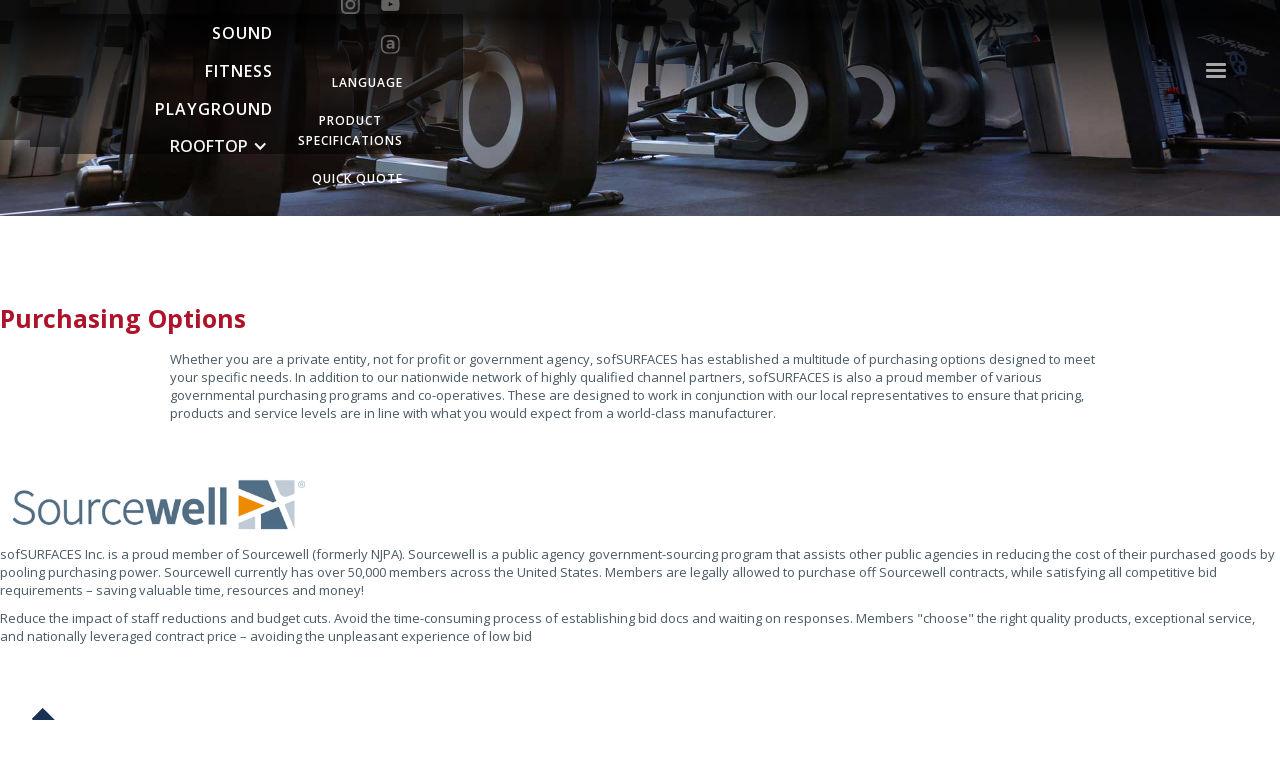

--- FILE ---
content_type: text/html
request_url: https://www.sofsurfaces.com/purchasing
body_size: 7396
content:
<!DOCTYPE html><!-- This site was created in Webflow. https://webflow.com --><!-- Last Published: Wed Dec 10 2025 20:08:30 GMT+0000 (Coordinated Universal Time) --><html data-wf-domain="www.sofsurfaces.com" data-wf-page="623887d0f924b423bd2cf282" data-wf-site="5c15c44a8f6920d85cf75652" lang="en"><head><meta charset="utf-8"/><title>Purchasing Options</title><meta content="Whether you are a private entity, not for profit or government agency, sofSURFACES has established a multitude of purchasing options designed to meet your specific needs." name="description"/><meta content="Purchasing Options" property="og:title"/><meta content="Whether you are a private entity, not for profit or government agency, sofSURFACES has established a multitude of purchasing options designed to meet your specific needs." property="og:description"/><meta content="Purchasing Options" property="twitter:title"/><meta content="Whether you are a private entity, not for profit or government agency, sofSURFACES has established a multitude of purchasing options designed to meet your specific needs." property="twitter:description"/><meta property="og:type" content="website"/><meta content="summary_large_image" name="twitter:card"/><meta content="width=device-width, initial-scale=1" name="viewport"/><meta content="Webflow" name="generator"/><link href="https://cdn.prod.website-files.com/5c15c44a8f6920d85cf75652/css/ssi-a89a8b.webflow.shared.5f033dd4f.css" rel="stylesheet" type="text/css"/><link href="https://fonts.googleapis.com" rel="preconnect"/><link href="https://fonts.gstatic.com" rel="preconnect" crossorigin="anonymous"/><script src="https://ajax.googleapis.com/ajax/libs/webfont/1.6.26/webfont.js" type="text/javascript"></script><script type="text/javascript">WebFont.load({  google: {    families: ["Open Sans:300,300italic,400,400italic,600,600italic,700,700italic,800,800italic","Exo:100,100italic,200,200italic,300,300italic,400,400italic,500,500italic,600,600italic,700,700italic,800,800italic,900,900italic","Oswald:200,300,400,500,600,700","Merriweather:300,300italic,400,400italic,700,700italic,900,900italic"]  }});</script><script type="text/javascript">!function(o,c){var n=c.documentElement,t=" w-mod-";n.className+=t+"js",("ontouchstart"in o||o.DocumentTouch&&c instanceof DocumentTouch)&&(n.className+=t+"touch")}(window,document);</script><link href="https://cdn.prod.website-files.com/5c15c44a8f6920d85cf75652/5d425a525e4c2e3aecfcfdb5_3232.png" rel="shortcut icon" type="image/x-icon"/><link href="https://cdn.prod.website-files.com/5c15c44a8f6920d85cf75652/5d425a5541794c3e0b4f3d5a_256256.png" rel="apple-touch-icon"/><script async="" src="https://www.googletagmanager.com/gtag/js?id=UA-28512689-1"></script><script type="text/javascript">window.dataLayer = window.dataLayer || [];function gtag(){dataLayer.push(arguments);}gtag('js', new Date());gtag('config', 'UA-28512689-1', {'anonymize_ip': false});</script><link rel="stylesheet" type="text/css" href="https://cdnjs.cloudflare.com/ajax/libs/fullPage.js/3.0.5/fullpage.min.css" />

<script type="text/javascript">
var Tawk_API=Tawk_API||{}, Tawk_LoadStart=new Date();
(function(){
var s1=document.createElement("script"),s0=document.getElementsByTagName("script")[0];
s1.async=true;
s1.src='https://embed.tawk.to/57975c876986ebad5518ea55/default';
s1.charset='UTF-8';
s1.setAttribute('crossorigin','*');
s0.parentNode.insertBefore(s1,s0);
})();
</script><script type="text/javascript">window.__WEBFLOW_CURRENCY_SETTINGS = {"currencyCode":"USD","symbol":"$","decimal":".","fractionDigits":2,"group":",","template":"{{wf {\"path\":\"symbol\",\"type\":\"PlainText\"} }} {{wf {\"path\":\"amount\",\"type\":\"CommercePrice\"} }} {{wf {\"path\":\"currencyCode\",\"type\":\"PlainText\"} }}","hideDecimalForWholeNumbers":false};</script></head><body class="body"><div class="language_modal"><div data-w-id="05a6bd74-119d-6956-e81e-99d0e896c439" class="language_modal_close"><div>×</div></div><div class="language_modal_content"><div id="google_translate_element"></div></div></div><div data-animation="over-right" class="slide__in-nav w-nav" data-easing2="ease-in-out" data-easing="ease-out" data-collapse="all" role="banner" data-no-scroll="1" data-duration="250" data-doc-height="1"><div class="nav__container"><div class="menu__icon w-nav-button"><div class="icon-3 w-icon-nav-menu"></div></div><nav role="navigation" class="nav__menu w-nav-menu"><div class="nav__wrapper"><div class="brand"><a href="/" class="link-block-3 w-inline-block"><img src="https://cdn.prod.website-files.com/5c15c44a8f6920d85cf75652/5cc8690e5168e93ae4e0a6f7_sofSurfaces%20Menu%20SVG-01.svg" width="175" alt="" class="image-22"/></a></div><a href="https://orders.sofsurfaces.com/Login.aspx" target="_blank" class="nav__link w-nav-link">Dealer Login</a><div data-delay="0" data-hover="false" class="dropdown-2 w-dropdown"><div class="nav__link w-dropdown-toggle"><div class="w-icon-dropdown-toggle"></div><div class="link_text">Products</div></div><nav class="dropdown-list w-dropdown-list"><a href="/durasafe" class="nav__link w-dropdown-link">Playground</a><a href="/duratrain" class="nav__link w-dropdown-link">Fitness</a><a href="/durasound" class="nav__link w-dropdown-link">Sound</a><a href="/durastrong" class="nav__link w-dropdown-link">ROOFTOP PAVING Tiles</a><a href="/durastrong-rubber-walkway-tiles" class="nav__link w-dropdown-link">Rooftop WALKWAY PADS</a></nav></div><a href="/history" class="nav__link w-nav-link">history</a><a href="/product-specifications" class="nav__link w-nav-link">product specifications</a><a href="/purchasing" aria-current="page" class="nav__link w-nav-link w--current">purchasing options</a><a href="/testimonials" class="nav__link w-nav-link">Testimonials</a><a href="/certified-installer-program" class="nav__link w-nav-link">certified installer program</a><a href="/videos" class="nav__link w-nav-link">Videos</a><a href="/jobs" class="nav__link w-nav-link">careers</a><a href="/documents" class="nav__link w-nav-link">documents</a><a href="/contactus" class="nav__link last w-nav-link">Contact</a></div></nav></div></div><div class="hdr_nav"><div class="navigation__wrapper"><div class="navigation__wrapper"><div class="navigation__wrapper"><div class="brand__static-menu"><a href="https://www.sofsurfaces.com" class="link-block-13 w-inline-block"><img src="https://cdn.prod.website-files.com/5c15c44a8f6920d85cf75652/5c15cfbfdab57635547747de_sofsurfaces%20.svg" width="145" height="125" alt="sofSURFACES Logo"/></a></div><div class="navigation__static"><div class="navigation__static-links w-clearfix"><a href="/durasound" class="top_nav_txt larger">sound</a><a href="/duratrain" class="top_nav_txt larger">fitness</a><a href="/durasafe" class="top_nav_txt larger">Playground</a><div data-hover="false" data-delay="0" class="rooftopdrop w-dropdown"><div class="dropdown-toggle-2 w-dropdown-toggle"><div class="w-icon-dropdown-toggle"></div><div>rooftop</div></div><nav class="dropdown-list-4 w-dropdown-list"><a href="/durastrong" class="rooftopdd w-dropdown-link">Paving Tiles</a><a href="/durastrong-rubber-walkway-tiles" class="rooftopdd w-dropdown-link">Walkway Pads</a></nav></div></div><div class="navigation__static-links"><div class="div-block-238 w-clearfix"><div class="div-block-237 w-clearfix"><div class="socialtop"><a href="https://www.facebook.com/SofSurfaces" target="_blank" class="top-some-block w-inline-block"><img src="https://cdn.prod.website-files.com/5c15c44a8f6920d85cf75652/5cd39b9564dd41ed04f3061e_Icon-facebook.png" alt="Facebook Icon" width="32" class="top-social-icon"/></a><a href="https://twitter.com/sofsurfaces1" target="_blank" class="top-some-block w-inline-block"><img src="https://cdn.prod.website-files.com/5c15c44a8f6920d85cf75652/5cd39b9564dd4152e2f30620_Icon-twitter.png" alt="Twitter Icon" class="top-social-icon"/></a><a href="https://www.instagram.com/sofsurfacesplayground/" target="_blank" class="top-some-block w-inline-block"><img src="https://cdn.prod.website-files.com/5c15c44a8f6920d85cf75652/5cd39b9564dd417570f3061a_instagramfooter.png" alt="instagram icon" class="top-social-icon"/></a><a href="https://www.youtube.com/channel/UCGr-vXiBiHuDpZnAdCnSpFQ" target="_blank" class="top-some-block w-inline-block"><img src="https://cdn.prod.website-files.com/5c15c44a8f6920d85cf75652/5ebec7078095c87b1c4a954c_tube-01-01.svg" alt="YouTube Icon" width="38" class="top-social-icon"/></a><a href="https://archello.com/brand/sofsurfaces-inc" target="_blank" class="top-some-block w-inline-block"><img src="https://cdn.prod.website-files.com/5c15c44a8f6920d85cf75652/61d856bf41a1b3057cfc9b1e_Archello_SocialIcon_Symbol_White.svg" alt="YouTube Icon" class="top-social-icon"/></a></div></div><div class="div-block-236 w-clearfix"><a data-w-id="08820877-7ac8-8de1-4268-214725d33f3f" href="#" target="_blank" class="top_nav_txt">Language</a><a href="/product-specifications" target="_blank" class="top_nav_txt">Product Specifications</a><a href="https://orders.sofsurfaces.com/QuickQuote/Default.aspx" target="_blank" class="top_nav_txt">quick quote</a></div></div></div></div></div></div></div></div><div class="section-9"><div class="div-block-23 bg4"><div class="sec_hdr_container w-container"></div></div></div><div class="sec_section_content"><div class="div-block-77"><h1>Purchasing Options</h1><div class="w-container"><div class="rich-text-block w-richtext"><p>Whether you are a private entity, not for profit or government agency, sofSURFACES has established a multitude of purchasing options designed to meet your specific needs. In addition to our nationwide network of highly qualified channel partners, sofSURFACES is also a proud member of various governmental purchasing programs and co-operatives. These are designed to work in conjunction with our local representatives to ensure that pricing, products and service levels are in line with what you would expect from a world-class manufacturer.</p></div></div><div><img src="https://cdn.prod.website-files.com/5c15c44a8f6920d85cf75652/63bd9336d10f0c61990499a7_Sourcewell_Logo.png" loading="lazy" sizes="(max-width: 479px) 20vw, (max-width: 767px) 23vw, 10vw" srcset="https://cdn.prod.website-files.com/5c15c44a8f6920d85cf75652/63bd9336d10f0c61990499a7_Sourcewell_Logo-p-500.png 500w, https://cdn.prod.website-files.com/5c15c44a8f6920d85cf75652/63bd9336d10f0c61990499a7_Sourcewell_Logo.png 603w" alt="" class="image-138"/><div class="rich-text-block w-richtext"><p>sofSURFACES Inc. is a proud member of Sourcewell (formerly NJPA). Sourcewell is a public agency government-sourcing program that assists other public agencies in reducing the cost of their purchased goods by pooling purchasing power. Sourcewell currently has over 50,000 members across the United States. Members are legally allowed to purchase off Sourcewell contracts, while satisfying all competitive bid requirements – saving valuable time, resources and money! </p><p>Reduce the impact of staff reductions and budget cuts. Avoid the time-consuming process of establishing bid docs and waiting on responses. Members &quot;choose&quot; the right quality products, exceptional service, and nationally leveraged contract price – avoiding the unpleasant experience of low bid</p></div><div><img src="https://cdn.prod.website-files.com/5c15c44a8f6920d85cf75652/63bc6994bf1d607f42882c97_CanoeLogo.png" loading="lazy" alt="" class="image-138"/><div class="rich-text-block w-richtext"><p>Municipal associations across Canada have partnered to create the Canoe Procurement Group of Canada, one of the largest public sector buying groups in the country. Canoe approved suppliers are selected through open tendering process to assist member organizations with their purchasing needs. Approved suppliers are recognized as Canoe’s trustworthy partners. This positions businesses to leverage the strong, longstanding relationship between the partnered municipal associations and the member organizations. </p></div></div></div><div><img src="https://cdn.prod.website-files.com/5c15c44a8f6920d85cf75652/63bc69944eed0f397be9374a_HGACBuyLogo.png" loading="lazy" sizes="(max-width: 479px) 20vw, (max-width: 767px) 23vw, 10vw" srcset="https://cdn.prod.website-files.com/5c15c44a8f6920d85cf75652/63bc69944eed0f397be9374a_HGACBuyLogo-p-500.png 500w, https://cdn.prod.website-files.com/5c15c44a8f6920d85cf75652/63bc69944eed0f397be9374a_HGACBuyLogo.png 520w" alt="" class="image-138"/><div class="rich-text-block w-richtext"><p>sofSURFACES Inc. Is an HGACBuy approved vendor holding contract #PR68. </p><p>iHGACBuy is a &quot;Government-to-Government&quot; procurement service available nationwide. Governmental entities have been procuring products and services through HGACBuy for over 30 years. As a unit of local government assisting other local governments, HGACBuy strives to make the governmental procurement process more efficient by establishing competitively priced contracts for goods and services, and providing the customer service necessary to help its members achieve their procurement goals. All contracts available to members of HGACBuy have been awarded by virtue of a public competitive procurement process compliant with state statutes. All units of local government, including non-profits providing governmental services, are eligible to join HGACBuy.<br/><br/><a href="http://www.hgacbuy.org/" target="_blank">Visit theHGACBuy website.</a></p></div></div><div><img src="https://cdn.prod.website-files.com/5c15c44a8f6920d85cf75652/63bc6994bf1d60d47c882c98_GSAAdvantageLogo.png" loading="lazy" alt="" class="image-138"/><div class="rich-text-block w-richtext"><p>As a Government Services Administration (GSA)-approved vendor, sofSURFACES can provide government agencies with the best prices on playground surfacing and athletic flooring. We hold a GSA contract #GS-03F-0075V under contractor name sofSURFACES Inc., which includes the following special items: </p><p><strong>SIN 192 09 TURFS, GREENS AND FLOORS GALORE </strong></p><p>includes, but is not limited to, floor mats, wall mats, post, courts, turf, exercise flooring, carpets, golf greens Includes related services and/or installation SIN </p><p><strong>192 37I PARK AND PLAYGROUND EQUIPMENT </strong></p><p>including Grills and Replacement parts, Bike Racks and Bike Lockers, Playground Equipment, Playground Safety Surface and Traction Surfacing; Park Shelters, Pavilions, Gazebos, Foot Bridges, and related ancillary services (Includes related services and/or installation)</p><p>You can find out more by visiting the <a href="https://www.gsaadvantage.gov/" target="_blank">GSA Advantage Website.</a></p></div></div><div class="div-block-240"><div class="text-block-78">Request Financing</div><div class="rich-text-block w-richtext"><p>sofSURFACES now offers financing options to our customers for projects that exceed $10,000.00 (all currencies). For your convenience, we offer three financing options:</p><p><strong>$10,000.00 – $24,999.00: 1 YEAR TERM</strong></p><p><strong>$25,000.00 – $36,000.00: 1 or 2 YEAR TERM</strong></p><p><strong>$36,000.00 + : CHOICE OF 1, 2 or 3 YEAR TERM</strong></p><p>All freight and applicable taxes are due prior to shipping. All terms require a down payment of 15%.</p><p>Final rates subject to OAC (on approved credit). For more information, please contact our Controller, Michael Patterson at 800.263.2363 x213 or by email at: <a href="mailto:m.patterson@sofsurfaces.com?subject=Financing%20Information">m.patterson@sofsurfaces.com</a>.</p></div></div></div><div class="w-container"><div class="div-block-239"></div></div></div><div data-ix="hide-fixed-contact-form-on-scroll" class="section fp-auto-height"><div class="container-4 w-container"><div class="flex-grid"><div class="footer-column-2 _40-percent w-clearfix"><div class="title-box"><div class="title">Connect with us</div></div><div class="footer-contact-item w-clearfix"><div class="footer-contat-icon"><img src="https://cdn.prod.website-files.com/5c15c44a8f6920d85cf75652/5cd3a753ed4440498c30e83b_Phone-01.svg" width="25" alt=""/></div><div class="footer-contact-text"><p>1-800-263-2363</p></div></div><div class="footer-contact-item w-clearfix"><div class="footer-contat-icon"><img src="https://cdn.prod.website-files.com/5c15c44a8f6920d85cf75652/5cd3a75fed4440d67c30e83f_emailicon-01.svg" width="25" alt=""/></div><div class="footer-contact-text"><p><a href="mailto:info@sofsurfaces.com?subject=Contact%20from%20website" class="paragraph-link">info@sofsurfaces.com</a></p></div></div><div class="footer-contact-item w-clearfix"><div class="footer-contat-icon"><img src="https://cdn.prod.website-files.com/5c15c44a8f6920d85cf75652/5cd3a768e88ff04963dd9b10_mapicon-01.svg" width="25" alt=""/></div><div class="footer-contact-text"><p class="paragraph-2">4393 Discovery Line<br/>Petrolia, Ontario N0N 1R0</p></div></div><div class="footer-social-wrapper"><a href="https://www.facebook.com/SofSurfaces" target="_blank" class="top-some-block w-inline-block"><img src="https://cdn.prod.website-files.com/5c15c44a8f6920d85cf75652/5cd3aa03e88ff0449ddd9eb8_Facebook-01.svg" alt="Facebook Icon" width="32" class="top-social-icon"/></a><a href="https://twitter.com/sofsurfaces1" target="_blank" class="top-some-block w-inline-block"><img src="https://cdn.prod.website-files.com/5c15c44a8f6920d85cf75652/5cd3aa0e7f1ff85a47410a4c_Twitter-01.svg" alt="Twitter Icon" class="top-social-icon"/></a><a href="https://www.instagram.com/sofsurfacesplayground/" target="_blank" class="top-some-block w-inline-block"><img src="https://cdn.prod.website-files.com/5c15c44a8f6920d85cf75652/5cd3aa19a5ddc968e213d3fb_Instagram-01.svg" alt="instagram icon" class="top-social-icon"/></a><a href="https://www.youtube.com/channel/UCGr-vXiBiHuDpZnAdCnSpFQ" target="_blank" class="top-some-block w-inline-block"><img src="https://cdn.prod.website-files.com/5c15c44a8f6920d85cf75652/5cd3aa31feabafe7d670a4eb_Youtube-01.svg" alt="YouTube Icon" width="38" class="top-social-icon"/></a><a href="https://archello.com/brand/sofsurfaces-inc" target="_blank" class="top-some-block w-inline-block"><img src="https://cdn.prod.website-files.com/5c15c44a8f6920d85cf75652/61d857a1625b641dd7465bd2_Archello_SocialIcon_Symbol_grey-01.svg" alt="YouTube Icon" width="38" class="top-social-icon"/></a></div></div><div class="footer-column-2"><div class="title-box"><div class="title">Quick Links</div></div><a href="/" class="footer-link">Home</a><a href="https://orders.sofsurfaces.com/QuickQuote/Default.aspx" target="_blank" class="footer-link">Quick Quote</a><a href="/contactus" class="footer-link">Contact Us</a></div><div class="footer-column-2"><div class="title-box"><div class="title">Applications</div></div><a href="/durasafe" class="footer-link">Playground</a><a href="/duratrain" class="footer-link">Fitness</a><a href="/durastrong" class="footer-link">Rooftop</a><a href="/durasound" class="footer-link">Sound</a></div><div class="footer-column-2"><div class="title-box"><div class="title">Resources</div></div><a href="/product-specifications" class="footer-link">Specifications</a><a href="/purchasing" aria-current="page" class="footer-link w--current">Purchasing Options</a><a href="/documents" class="footer-link">Documents</a></div></div></div><div class="credits-section"><div class="credits-wrapper w-container"><div class="credits-container"><div class="credits-text-box"><div class="credits-link-box"><a href="#" class="mini-title-link">©2022 sofSURFACES Inc. (sofSURFACES) All rights reserved. duraSAFE®, duraTRAIN®, duraSOUND®, <br/>duraSTRONG® and KROSLOCK® are registered trademarks of sofSURFACES.</a></div></div></div></div></div></div><script src="https://d3e54v103j8qbb.cloudfront.net/js/jquery-3.5.1.min.dc5e7f18c8.js?site=5c15c44a8f6920d85cf75652" type="text/javascript" integrity="sha256-9/aliU8dGd2tb6OSsuzixeV4y/faTqgFtohetphbbj0=" crossorigin="anonymous"></script><script src="https://cdn.prod.website-files.com/5c15c44a8f6920d85cf75652/js/webflow.schunk.66dcd6b93c050334.js" type="text/javascript"></script><script src="https://cdn.prod.website-files.com/5c15c44a8f6920d85cf75652/js/webflow.schunk.68e25f0c84325015.js" type="text/javascript"></script><script src="https://cdn.prod.website-files.com/5c15c44a8f6920d85cf75652/js/webflow.d8036816.f99ee35a4f5680c3.js" type="text/javascript"></script><script type="text/javascript" src="https://cdnjs.cloudflare.com/ajax/libs/fullPage.js/3.0.5/fullpage.min.js">
</script>
<script>
 $(document).ready(function() {
     $('#fullpage').fullpage({
         licensekey: null,
       		responsiveWidth: 1100,
	       scrollBar:true,
       normalScrollElements: '.js-accordion',

     });

     $('.goog-te-combo').change(function() {
         $('.language_modal').css("display", "none");
     });

 });
</script>
<script> $(document).ready(function() { $('video').each((i,v) => { $(v).attr('data-keepplaying', ''); v.play(); }); $('#fullpage').fullpage(); }); </script>
<script type="text/javascript" src="//translate.google.com/translate_a/element.js?cb=googleTranslateElementInit"></script>
<script type="text/javascript">
function googleTranslateElementInit() {
  new google.translate.TranslateElement({pageLanguage: 'en'}, 'google_translate_element');
}
</script>

<script>
var accordion = (function(){
  
  var $accordion = $('.js-accordion');
  var $accordion_header = $accordion.find('.js-accordion-header');
  var $accordion_item = $('.js-accordion-item');
 
  // default settings 
  var settings = {
    // animation speed
    speed: 400,
    
    // close all other accordion items if true
    oneOpen: false,
  };
    
  return {
    // pass configurable object literal
    init: function($settings) {
      $accordion_header.on('click', function() {
        accordion.toggle($(this));
      });
      
      $.extend(settings, $settings); 
      
      // ensure only one accordion is active if oneOpen is true
      if(settings.oneOpen && $('.js-accordion-item.active').length > 1) {
        $('.js-accordion-item.active:not(:first)').removeClass('active');
      }
      
      // reveal the active accordion bodies
      $('.js-accordion-item.active').find('> .js-accordion-body').show();
    },
    toggle: function($this) {
            
      if(settings.oneOpen && $this[0] != $this.closest('.js-accordion').find('> .js-accordion-item.active > .js-accordion-header')[0]) {
        $this.closest('.js-accordion')
               .find('> .js-accordion-item') 
               .removeClass('active')
               .find('.js-accordion-body')
               .slideUp()
      }
      
      // show/hide the clicked accordion item
      $this.closest('.js-accordion-item').toggleClass('active');
      $this.next().stop().slideToggle(settings.speed);
    }
  }
})();

$(document).ready(function(){
  accordion.init({ speed: 300, oneOpen: true });
});
</script></body></html>

--- FILE ---
content_type: text/css
request_url: https://cdn.prod.website-files.com/5c15c44a8f6920d85cf75652/css/ssi-a89a8b.webflow.shared.5f033dd4f.css
body_size: 27724
content:
html {
  -webkit-text-size-adjust: 100%;
  -ms-text-size-adjust: 100%;
  font-family: sans-serif;
}

body {
  margin: 0;
}

article, aside, details, figcaption, figure, footer, header, hgroup, main, menu, nav, section, summary {
  display: block;
}

audio, canvas, progress, video {
  vertical-align: baseline;
  display: inline-block;
}

audio:not([controls]) {
  height: 0;
  display: none;
}

[hidden], template {
  display: none;
}

a {
  background-color: #0000;
}

a:active, a:hover {
  outline: 0;
}

abbr[title] {
  border-bottom: 1px dotted;
}

b, strong {
  font-weight: bold;
}

dfn {
  font-style: italic;
}

h1 {
  margin: .67em 0;
  font-size: 2em;
}

mark {
  color: #000;
  background: #ff0;
}

small {
  font-size: 80%;
}

sub, sup {
  vertical-align: baseline;
  font-size: 75%;
  line-height: 0;
  position: relative;
}

sup {
  top: -.5em;
}

sub {
  bottom: -.25em;
}

img {
  border: 0;
}

svg:not(:root) {
  overflow: hidden;
}

hr {
  box-sizing: content-box;
  height: 0;
}

pre {
  overflow: auto;
}

code, kbd, pre, samp {
  font-family: monospace;
  font-size: 1em;
}

button, input, optgroup, select, textarea {
  color: inherit;
  font: inherit;
  margin: 0;
}

button {
  overflow: visible;
}

button, select {
  text-transform: none;
}

button, html input[type="button"], input[type="reset"] {
  -webkit-appearance: button;
  cursor: pointer;
}

button[disabled], html input[disabled] {
  cursor: default;
}

button::-moz-focus-inner, input::-moz-focus-inner {
  border: 0;
  padding: 0;
}

input {
  line-height: normal;
}

input[type="checkbox"], input[type="radio"] {
  box-sizing: border-box;
  padding: 0;
}

input[type="number"]::-webkit-inner-spin-button, input[type="number"]::-webkit-outer-spin-button {
  height: auto;
}

input[type="search"] {
  -webkit-appearance: none;
}

input[type="search"]::-webkit-search-cancel-button, input[type="search"]::-webkit-search-decoration {
  -webkit-appearance: none;
}

legend {
  border: 0;
  padding: 0;
}

textarea {
  overflow: auto;
}

optgroup {
  font-weight: bold;
}

table {
  border-collapse: collapse;
  border-spacing: 0;
}

td, th {
  padding: 0;
}

@font-face {
  font-family: webflow-icons;
  src: url("[data-uri]") format("truetype");
  font-weight: normal;
  font-style: normal;
}

[class^="w-icon-"], [class*=" w-icon-"] {
  speak: none;
  font-variant: normal;
  text-transform: none;
  -webkit-font-smoothing: antialiased;
  -moz-osx-font-smoothing: grayscale;
  font-style: normal;
  font-weight: normal;
  line-height: 1;
  font-family: webflow-icons !important;
}

.w-icon-slider-right:before {
  content: "";
}

.w-icon-slider-left:before {
  content: "";
}

.w-icon-nav-menu:before {
  content: "";
}

.w-icon-arrow-down:before, .w-icon-dropdown-toggle:before {
  content: "";
}

.w-icon-file-upload-remove:before {
  content: "";
}

.w-icon-file-upload-icon:before {
  content: "";
}

* {
  box-sizing: border-box;
}

html {
  height: 100%;
}

body {
  color: #333;
  background-color: #fff;
  min-height: 100%;
  margin: 0;
  font-family: Arial, sans-serif;
  font-size: 14px;
  line-height: 20px;
}

img {
  vertical-align: middle;
  max-width: 100%;
  display: inline-block;
}

html.w-mod-touch * {
  background-attachment: scroll !important;
}

.w-block {
  display: block;
}

.w-inline-block {
  max-width: 100%;
  display: inline-block;
}

.w-clearfix:before, .w-clearfix:after {
  content: " ";
  grid-area: 1 / 1 / 2 / 2;
  display: table;
}

.w-clearfix:after {
  clear: both;
}

.w-hidden {
  display: none;
}

.w-button {
  color: #fff;
  line-height: inherit;
  cursor: pointer;
  background-color: #3898ec;
  border: 0;
  border-radius: 0;
  padding: 9px 15px;
  text-decoration: none;
  display: inline-block;
}

input.w-button {
  -webkit-appearance: button;
}

html[data-w-dynpage] [data-w-cloak] {
  color: #0000 !important;
}

.w-code-block {
  margin: unset;
}

pre.w-code-block code {
  all: inherit;
}

.w-optimization {
  display: contents;
}

.w-webflow-badge, .w-webflow-badge > img {
  box-sizing: unset;
  width: unset;
  height: unset;
  max-height: unset;
  max-width: unset;
  min-height: unset;
  min-width: unset;
  margin: unset;
  padding: unset;
  float: unset;
  clear: unset;
  border: unset;
  border-radius: unset;
  background: unset;
  background-image: unset;
  background-position: unset;
  background-size: unset;
  background-repeat: unset;
  background-origin: unset;
  background-clip: unset;
  background-attachment: unset;
  background-color: unset;
  box-shadow: unset;
  transform: unset;
  direction: unset;
  font-family: unset;
  font-weight: unset;
  color: unset;
  font-size: unset;
  line-height: unset;
  font-style: unset;
  font-variant: unset;
  text-align: unset;
  letter-spacing: unset;
  -webkit-text-decoration: unset;
  text-decoration: unset;
  text-indent: unset;
  text-transform: unset;
  list-style-type: unset;
  text-shadow: unset;
  vertical-align: unset;
  cursor: unset;
  white-space: unset;
  word-break: unset;
  word-spacing: unset;
  word-wrap: unset;
  transition: unset;
}

.w-webflow-badge {
  white-space: nowrap;
  cursor: pointer;
  box-shadow: 0 0 0 1px #0000001a, 0 1px 3px #0000001a;
  visibility: visible !important;
  opacity: 1 !important;
  z-index: 2147483647 !important;
  color: #aaadb0 !important;
  overflow: unset !important;
  background-color: #fff !important;
  border-radius: 3px !important;
  width: auto !important;
  height: auto !important;
  margin: 0 !important;
  padding: 6px !important;
  font-size: 12px !important;
  line-height: 14px !important;
  text-decoration: none !important;
  display: inline-block !important;
  position: fixed !important;
  inset: auto 12px 12px auto !important;
  transform: none !important;
}

.w-webflow-badge > img {
  position: unset;
  visibility: unset !important;
  opacity: 1 !important;
  vertical-align: middle !important;
  display: inline-block !important;
}

h1, h2, h3, h4, h5, h6 {
  margin-bottom: 10px;
  font-weight: bold;
}

h1 {
  margin-top: 20px;
  font-size: 38px;
  line-height: 44px;
}

h2 {
  margin-top: 20px;
  font-size: 32px;
  line-height: 36px;
}

h3 {
  margin-top: 20px;
  font-size: 24px;
  line-height: 30px;
}

h4 {
  margin-top: 10px;
  font-size: 18px;
  line-height: 24px;
}

h5 {
  margin-top: 10px;
  font-size: 14px;
  line-height: 20px;
}

h6 {
  margin-top: 10px;
  font-size: 12px;
  line-height: 18px;
}

p {
  margin-top: 0;
  margin-bottom: 10px;
}

blockquote {
  border-left: 5px solid #e2e2e2;
  margin: 0 0 10px;
  padding: 10px 20px;
  font-size: 18px;
  line-height: 22px;
}

figure {
  margin: 0 0 10px;
}

figcaption {
  text-align: center;
  margin-top: 5px;
}

ul, ol {
  margin-top: 0;
  margin-bottom: 10px;
  padding-left: 40px;
}

.w-list-unstyled {
  padding-left: 0;
  list-style: none;
}

.w-embed:before, .w-embed:after {
  content: " ";
  grid-area: 1 / 1 / 2 / 2;
  display: table;
}

.w-embed:after {
  clear: both;
}

.w-video {
  width: 100%;
  padding: 0;
  position: relative;
}

.w-video iframe, .w-video object, .w-video embed {
  border: none;
  width: 100%;
  height: 100%;
  position: absolute;
  top: 0;
  left: 0;
}

fieldset {
  border: 0;
  margin: 0;
  padding: 0;
}

button, [type="button"], [type="reset"] {
  cursor: pointer;
  -webkit-appearance: button;
  border: 0;
}

.w-form {
  margin: 0 0 15px;
}

.w-form-done {
  text-align: center;
  background-color: #ddd;
  padding: 20px;
  display: none;
}

.w-form-fail {
  background-color: #ffdede;
  margin-top: 10px;
  padding: 10px;
  display: none;
}

label {
  margin-bottom: 5px;
  font-weight: bold;
  display: block;
}

.w-input, .w-select {
  color: #333;
  vertical-align: middle;
  background-color: #fff;
  border: 1px solid #ccc;
  width: 100%;
  height: 38px;
  margin-bottom: 10px;
  padding: 8px 12px;
  font-size: 14px;
  line-height: 1.42857;
  display: block;
}

.w-input::placeholder, .w-select::placeholder {
  color: #999;
}

.w-input:focus, .w-select:focus {
  border-color: #3898ec;
  outline: 0;
}

.w-input[disabled], .w-select[disabled], .w-input[readonly], .w-select[readonly], fieldset[disabled] .w-input, fieldset[disabled] .w-select {
  cursor: not-allowed;
}

.w-input[disabled]:not(.w-input-disabled), .w-select[disabled]:not(.w-input-disabled), .w-input[readonly], .w-select[readonly], fieldset[disabled]:not(.w-input-disabled) .w-input, fieldset[disabled]:not(.w-input-disabled) .w-select {
  background-color: #eee;
}

textarea.w-input, textarea.w-select {
  height: auto;
}

.w-select {
  background-color: #f3f3f3;
}

.w-select[multiple] {
  height: auto;
}

.w-form-label {
  cursor: pointer;
  margin-bottom: 0;
  font-weight: normal;
  display: inline-block;
}

.w-radio {
  margin-bottom: 5px;
  padding-left: 20px;
  display: block;
}

.w-radio:before, .w-radio:after {
  content: " ";
  grid-area: 1 / 1 / 2 / 2;
  display: table;
}

.w-radio:after {
  clear: both;
}

.w-radio-input {
  float: left;
  margin: 3px 0 0 -20px;
  line-height: normal;
}

.w-file-upload {
  margin-bottom: 10px;
  display: block;
}

.w-file-upload-input {
  opacity: 0;
  z-index: -100;
  width: .1px;
  height: .1px;
  position: absolute;
  overflow: hidden;
}

.w-file-upload-default, .w-file-upload-uploading, .w-file-upload-success {
  color: #333;
  display: inline-block;
}

.w-file-upload-error {
  margin-top: 10px;
  display: block;
}

.w-file-upload-default.w-hidden, .w-file-upload-uploading.w-hidden, .w-file-upload-error.w-hidden, .w-file-upload-success.w-hidden {
  display: none;
}

.w-file-upload-uploading-btn {
  cursor: pointer;
  background-color: #fafafa;
  border: 1px solid #ccc;
  margin: 0;
  padding: 8px 12px;
  font-size: 14px;
  font-weight: normal;
  display: flex;
}

.w-file-upload-file {
  background-color: #fafafa;
  border: 1px solid #ccc;
  flex-grow: 1;
  justify-content: space-between;
  margin: 0;
  padding: 8px 9px 8px 11px;
  display: flex;
}

.w-file-upload-file-name {
  font-size: 14px;
  font-weight: normal;
  display: block;
}

.w-file-remove-link {
  cursor: pointer;
  width: auto;
  height: auto;
  margin-top: 3px;
  margin-left: 10px;
  padding: 3px;
  display: block;
}

.w-icon-file-upload-remove {
  margin: auto;
  font-size: 10px;
}

.w-file-upload-error-msg {
  color: #ea384c;
  padding: 2px 0;
  display: inline-block;
}

.w-file-upload-info {
  padding: 0 12px;
  line-height: 38px;
  display: inline-block;
}

.w-file-upload-label {
  cursor: pointer;
  background-color: #fafafa;
  border: 1px solid #ccc;
  margin: 0;
  padding: 8px 12px;
  font-size: 14px;
  font-weight: normal;
  display: inline-block;
}

.w-icon-file-upload-icon, .w-icon-file-upload-uploading {
  width: 20px;
  margin-right: 8px;
  display: inline-block;
}

.w-icon-file-upload-uploading {
  height: 20px;
}

.w-container {
  max-width: 940px;
  margin-left: auto;
  margin-right: auto;
}

.w-container:before, .w-container:after {
  content: " ";
  grid-area: 1 / 1 / 2 / 2;
  display: table;
}

.w-container:after {
  clear: both;
}

.w-container .w-row {
  margin-left: -10px;
  margin-right: -10px;
}

.w-row:before, .w-row:after {
  content: " ";
  grid-area: 1 / 1 / 2 / 2;
  display: table;
}

.w-row:after {
  clear: both;
}

.w-row .w-row {
  margin-left: 0;
  margin-right: 0;
}

.w-col {
  float: left;
  width: 100%;
  min-height: 1px;
  padding-left: 10px;
  padding-right: 10px;
  position: relative;
}

.w-col .w-col {
  padding-left: 0;
  padding-right: 0;
}

.w-col-1 {
  width: 8.33333%;
}

.w-col-2 {
  width: 16.6667%;
}

.w-col-3 {
  width: 25%;
}

.w-col-4 {
  width: 33.3333%;
}

.w-col-5 {
  width: 41.6667%;
}

.w-col-6 {
  width: 50%;
}

.w-col-7 {
  width: 58.3333%;
}

.w-col-8 {
  width: 66.6667%;
}

.w-col-9 {
  width: 75%;
}

.w-col-10 {
  width: 83.3333%;
}

.w-col-11 {
  width: 91.6667%;
}

.w-col-12 {
  width: 100%;
}

.w-hidden-main {
  display: none !important;
}

@media screen and (max-width: 991px) {
  .w-container {
    max-width: 728px;
  }

  .w-hidden-main {
    display: inherit !important;
  }

  .w-hidden-medium {
    display: none !important;
  }

  .w-col-medium-1 {
    width: 8.33333%;
  }

  .w-col-medium-2 {
    width: 16.6667%;
  }

  .w-col-medium-3 {
    width: 25%;
  }

  .w-col-medium-4 {
    width: 33.3333%;
  }

  .w-col-medium-5 {
    width: 41.6667%;
  }

  .w-col-medium-6 {
    width: 50%;
  }

  .w-col-medium-7 {
    width: 58.3333%;
  }

  .w-col-medium-8 {
    width: 66.6667%;
  }

  .w-col-medium-9 {
    width: 75%;
  }

  .w-col-medium-10 {
    width: 83.3333%;
  }

  .w-col-medium-11 {
    width: 91.6667%;
  }

  .w-col-medium-12 {
    width: 100%;
  }

  .w-col-stack {
    width: 100%;
    left: auto;
    right: auto;
  }
}

@media screen and (max-width: 767px) {
  .w-hidden-main, .w-hidden-medium {
    display: inherit !important;
  }

  .w-hidden-small {
    display: none !important;
  }

  .w-row, .w-container .w-row {
    margin-left: 0;
    margin-right: 0;
  }

  .w-col {
    width: 100%;
    left: auto;
    right: auto;
  }

  .w-col-small-1 {
    width: 8.33333%;
  }

  .w-col-small-2 {
    width: 16.6667%;
  }

  .w-col-small-3 {
    width: 25%;
  }

  .w-col-small-4 {
    width: 33.3333%;
  }

  .w-col-small-5 {
    width: 41.6667%;
  }

  .w-col-small-6 {
    width: 50%;
  }

  .w-col-small-7 {
    width: 58.3333%;
  }

  .w-col-small-8 {
    width: 66.6667%;
  }

  .w-col-small-9 {
    width: 75%;
  }

  .w-col-small-10 {
    width: 83.3333%;
  }

  .w-col-small-11 {
    width: 91.6667%;
  }

  .w-col-small-12 {
    width: 100%;
  }
}

@media screen and (max-width: 479px) {
  .w-container {
    max-width: none;
  }

  .w-hidden-main, .w-hidden-medium, .w-hidden-small {
    display: inherit !important;
  }

  .w-hidden-tiny {
    display: none !important;
  }

  .w-col {
    width: 100%;
  }

  .w-col-tiny-1 {
    width: 8.33333%;
  }

  .w-col-tiny-2 {
    width: 16.6667%;
  }

  .w-col-tiny-3 {
    width: 25%;
  }

  .w-col-tiny-4 {
    width: 33.3333%;
  }

  .w-col-tiny-5 {
    width: 41.6667%;
  }

  .w-col-tiny-6 {
    width: 50%;
  }

  .w-col-tiny-7 {
    width: 58.3333%;
  }

  .w-col-tiny-8 {
    width: 66.6667%;
  }

  .w-col-tiny-9 {
    width: 75%;
  }

  .w-col-tiny-10 {
    width: 83.3333%;
  }

  .w-col-tiny-11 {
    width: 91.6667%;
  }

  .w-col-tiny-12 {
    width: 100%;
  }
}

.w-widget {
  position: relative;
}

.w-widget-map {
  width: 100%;
  height: 400px;
}

.w-widget-map label {
  width: auto;
  display: inline;
}

.w-widget-map img {
  max-width: inherit;
}

.w-widget-map .gm-style-iw {
  text-align: center;
}

.w-widget-map .gm-style-iw > button {
  display: none !important;
}

.w-widget-twitter {
  overflow: hidden;
}

.w-widget-twitter-count-shim {
  vertical-align: top;
  text-align: center;
  background: #fff;
  border: 1px solid #758696;
  border-radius: 3px;
  width: 28px;
  height: 20px;
  display: inline-block;
  position: relative;
}

.w-widget-twitter-count-shim * {
  pointer-events: none;
  -webkit-user-select: none;
  user-select: none;
}

.w-widget-twitter-count-shim .w-widget-twitter-count-inner {
  text-align: center;
  color: #999;
  font-family: serif;
  font-size: 15px;
  line-height: 12px;
  position: relative;
}

.w-widget-twitter-count-shim .w-widget-twitter-count-clear {
  display: block;
  position: relative;
}

.w-widget-twitter-count-shim.w--large {
  width: 36px;
  height: 28px;
}

.w-widget-twitter-count-shim.w--large .w-widget-twitter-count-inner {
  font-size: 18px;
  line-height: 18px;
}

.w-widget-twitter-count-shim:not(.w--vertical) {
  margin-left: 5px;
  margin-right: 8px;
}

.w-widget-twitter-count-shim:not(.w--vertical).w--large {
  margin-left: 6px;
}

.w-widget-twitter-count-shim:not(.w--vertical):before, .w-widget-twitter-count-shim:not(.w--vertical):after {
  content: " ";
  pointer-events: none;
  border: solid #0000;
  width: 0;
  height: 0;
  position: absolute;
  top: 50%;
  left: 0;
}

.w-widget-twitter-count-shim:not(.w--vertical):before {
  border-width: 4px;
  border-color: #75869600 #5d6c7b #75869600 #75869600;
  margin-top: -4px;
  margin-left: -9px;
}

.w-widget-twitter-count-shim:not(.w--vertical).w--large:before {
  border-width: 5px;
  margin-top: -5px;
  margin-left: -10px;
}

.w-widget-twitter-count-shim:not(.w--vertical):after {
  border-width: 4px;
  border-color: #fff0 #fff #fff0 #fff0;
  margin-top: -4px;
  margin-left: -8px;
}

.w-widget-twitter-count-shim:not(.w--vertical).w--large:after {
  border-width: 5px;
  margin-top: -5px;
  margin-left: -9px;
}

.w-widget-twitter-count-shim.w--vertical {
  width: 61px;
  height: 33px;
  margin-bottom: 8px;
}

.w-widget-twitter-count-shim.w--vertical:before, .w-widget-twitter-count-shim.w--vertical:after {
  content: " ";
  pointer-events: none;
  border: solid #0000;
  width: 0;
  height: 0;
  position: absolute;
  top: 100%;
  left: 50%;
}

.w-widget-twitter-count-shim.w--vertical:before {
  border-width: 5px;
  border-color: #5d6c7b #75869600 #75869600;
  margin-left: -5px;
}

.w-widget-twitter-count-shim.w--vertical:after {
  border-width: 4px;
  border-color: #fff #fff0 #fff0;
  margin-left: -4px;
}

.w-widget-twitter-count-shim.w--vertical .w-widget-twitter-count-inner {
  font-size: 18px;
  line-height: 22px;
}

.w-widget-twitter-count-shim.w--vertical.w--large {
  width: 76px;
}

.w-background-video {
  color: #fff;
  height: 500px;
  position: relative;
  overflow: hidden;
}

.w-background-video > video {
  object-fit: cover;
  z-index: -100;
  background-position: 50%;
  background-size: cover;
  width: 100%;
  height: 100%;
  margin: auto;
  position: absolute;
  inset: -100%;
}

.w-background-video > video::-webkit-media-controls-start-playback-button {
  -webkit-appearance: none;
  display: none !important;
}

.w-background-video--control {
  background-color: #0000;
  padding: 0;
  position: absolute;
  bottom: 1em;
  right: 1em;
}

.w-background-video--control > [hidden] {
  display: none !important;
}

.w-slider {
  text-align: center;
  clear: both;
  -webkit-tap-highlight-color: #0000;
  tap-highlight-color: #0000;
  background: #ddd;
  height: 300px;
  position: relative;
}

.w-slider-mask {
  z-index: 1;
  white-space: nowrap;
  height: 100%;
  display: block;
  position: relative;
  left: 0;
  right: 0;
  overflow: hidden;
}

.w-slide {
  vertical-align: top;
  white-space: normal;
  text-align: left;
  width: 100%;
  height: 100%;
  display: inline-block;
  position: relative;
}

.w-slider-nav {
  z-index: 2;
  text-align: center;
  -webkit-tap-highlight-color: #0000;
  tap-highlight-color: #0000;
  height: 40px;
  margin: auto;
  padding-top: 10px;
  position: absolute;
  inset: auto 0 0;
}

.w-slider-nav.w-round > div {
  border-radius: 100%;
}

.w-slider-nav.w-num > div {
  font-size: inherit;
  line-height: inherit;
  width: auto;
  height: auto;
  padding: .2em .5em;
}

.w-slider-nav.w-shadow > div {
  box-shadow: 0 0 3px #3336;
}

.w-slider-nav-invert {
  color: #fff;
}

.w-slider-nav-invert > div {
  background-color: #2226;
}

.w-slider-nav-invert > div.w-active {
  background-color: #222;
}

.w-slider-dot {
  cursor: pointer;
  background-color: #fff6;
  width: 1em;
  height: 1em;
  margin: 0 3px .5em;
  transition: background-color .1s, color .1s;
  display: inline-block;
  position: relative;
}

.w-slider-dot.w-active {
  background-color: #fff;
}

.w-slider-dot:focus {
  outline: none;
  box-shadow: 0 0 0 2px #fff;
}

.w-slider-dot:focus.w-active {
  box-shadow: none;
}

.w-slider-arrow-left, .w-slider-arrow-right {
  cursor: pointer;
  color: #fff;
  -webkit-tap-highlight-color: #0000;
  tap-highlight-color: #0000;
  -webkit-user-select: none;
  user-select: none;
  width: 80px;
  margin: auto;
  font-size: 40px;
  position: absolute;
  inset: 0;
  overflow: hidden;
}

.w-slider-arrow-left [class^="w-icon-"], .w-slider-arrow-right [class^="w-icon-"], .w-slider-arrow-left [class*=" w-icon-"], .w-slider-arrow-right [class*=" w-icon-"] {
  position: absolute;
}

.w-slider-arrow-left:focus, .w-slider-arrow-right:focus {
  outline: 0;
}

.w-slider-arrow-left {
  z-index: 3;
  right: auto;
}

.w-slider-arrow-right {
  z-index: 4;
  left: auto;
}

.w-icon-slider-left, .w-icon-slider-right {
  width: 1em;
  height: 1em;
  margin: auto;
  inset: 0;
}

.w-slider-aria-label {
  clip: rect(0 0 0 0);
  border: 0;
  width: 1px;
  height: 1px;
  margin: -1px;
  padding: 0;
  position: absolute;
  overflow: hidden;
}

.w-slider-force-show {
  display: block !important;
}

.w-dropdown {
  text-align: left;
  z-index: 900;
  margin-left: auto;
  margin-right: auto;
  display: inline-block;
  position: relative;
}

.w-dropdown-btn, .w-dropdown-toggle, .w-dropdown-link {
  vertical-align: top;
  color: #222;
  text-align: left;
  white-space: nowrap;
  margin-left: auto;
  margin-right: auto;
  padding: 20px;
  text-decoration: none;
  position: relative;
}

.w-dropdown-toggle {
  -webkit-user-select: none;
  user-select: none;
  cursor: pointer;
  padding-right: 40px;
  display: inline-block;
}

.w-dropdown-toggle:focus {
  outline: 0;
}

.w-icon-dropdown-toggle {
  width: 1em;
  height: 1em;
  margin: auto 20px auto auto;
  position: absolute;
  top: 0;
  bottom: 0;
  right: 0;
}

.w-dropdown-list {
  background: #ddd;
  min-width: 100%;
  display: none;
  position: absolute;
}

.w-dropdown-list.w--open {
  display: block;
}

.w-dropdown-link {
  color: #222;
  padding: 10px 20px;
  display: block;
}

.w-dropdown-link.w--current {
  color: #0082f3;
}

.w-dropdown-link:focus {
  outline: 0;
}

@media screen and (max-width: 767px) {
  .w-nav-brand {
    padding-left: 10px;
  }
}

.w-lightbox-backdrop {
  cursor: auto;
  letter-spacing: normal;
  text-indent: 0;
  text-shadow: none;
  text-transform: none;
  visibility: visible;
  white-space: normal;
  word-break: normal;
  word-spacing: normal;
  word-wrap: normal;
  color: #fff;
  text-align: center;
  z-index: 2000;
  opacity: 0;
  -webkit-user-select: none;
  -moz-user-select: none;
  -webkit-tap-highlight-color: transparent;
  background: #000000e6;
  outline: 0;
  font-family: Helvetica Neue, Helvetica, Ubuntu, Segoe UI, Verdana, sans-serif;
  font-size: 17px;
  font-style: normal;
  font-weight: 300;
  line-height: 1.2;
  list-style: disc;
  position: fixed;
  inset: 0;
  -webkit-transform: translate(0);
}

.w-lightbox-backdrop, .w-lightbox-container {
  -webkit-overflow-scrolling: touch;
  height: 100%;
  overflow: auto;
}

.w-lightbox-content {
  height: 100vh;
  position: relative;
  overflow: hidden;
}

.w-lightbox-view {
  opacity: 0;
  width: 100vw;
  height: 100vh;
  position: absolute;
}

.w-lightbox-view:before {
  content: "";
  height: 100vh;
}

.w-lightbox-group, .w-lightbox-group .w-lightbox-view, .w-lightbox-group .w-lightbox-view:before {
  height: 86vh;
}

.w-lightbox-frame, .w-lightbox-view:before {
  vertical-align: middle;
  display: inline-block;
}

.w-lightbox-figure {
  margin: 0;
  position: relative;
}

.w-lightbox-group .w-lightbox-figure {
  cursor: pointer;
}

.w-lightbox-img {
  width: auto;
  max-width: none;
  height: auto;
}

.w-lightbox-image {
  float: none;
  max-width: 100vw;
  max-height: 100vh;
  display: block;
}

.w-lightbox-group .w-lightbox-image {
  max-height: 86vh;
}

.w-lightbox-caption {
  text-align: left;
  text-overflow: ellipsis;
  white-space: nowrap;
  background: #0006;
  padding: .5em 1em;
  position: absolute;
  bottom: 0;
  left: 0;
  right: 0;
  overflow: hidden;
}

.w-lightbox-embed {
  width: 100%;
  height: 100%;
  position: absolute;
  inset: 0;
}

.w-lightbox-control {
  cursor: pointer;
  background-position: center;
  background-repeat: no-repeat;
  background-size: 24px;
  width: 4em;
  transition: all .3s;
  position: absolute;
  top: 0;
}

.w-lightbox-left {
  background-image: url("[data-uri]");
  display: none;
  bottom: 0;
  left: 0;
}

.w-lightbox-right {
  background-image: url("[data-uri]");
  display: none;
  bottom: 0;
  right: 0;
}

.w-lightbox-close {
  background-image: url("[data-uri]");
  background-size: 18px;
  height: 2.6em;
  right: 0;
}

.w-lightbox-strip {
  white-space: nowrap;
  padding: 0 1vh;
  line-height: 0;
  position: absolute;
  bottom: 0;
  left: 0;
  right: 0;
  overflow: auto hidden;
}

.w-lightbox-item {
  box-sizing: content-box;
  cursor: pointer;
  width: 10vh;
  padding: 2vh 1vh;
  display: inline-block;
  -webkit-transform: translate3d(0, 0, 0);
}

.w-lightbox-active {
  opacity: .3;
}

.w-lightbox-thumbnail {
  background: #222;
  height: 10vh;
  position: relative;
  overflow: hidden;
}

.w-lightbox-thumbnail-image {
  position: absolute;
  top: 0;
  left: 0;
}

.w-lightbox-thumbnail .w-lightbox-tall {
  width: 100%;
  top: 50%;
  transform: translate(0, -50%);
}

.w-lightbox-thumbnail .w-lightbox-wide {
  height: 100%;
  left: 50%;
  transform: translate(-50%);
}

.w-lightbox-spinner {
  box-sizing: border-box;
  border: 5px solid #0006;
  border-radius: 50%;
  width: 40px;
  height: 40px;
  margin-top: -20px;
  margin-left: -20px;
  animation: .8s linear infinite spin;
  position: absolute;
  top: 50%;
  left: 50%;
}

.w-lightbox-spinner:after {
  content: "";
  border: 3px solid #0000;
  border-bottom-color: #fff;
  border-radius: 50%;
  position: absolute;
  inset: -4px;
}

.w-lightbox-hide {
  display: none;
}

.w-lightbox-noscroll {
  overflow: hidden;
}

@media (min-width: 768px) {
  .w-lightbox-content {
    height: 96vh;
    margin-top: 2vh;
  }

  .w-lightbox-view, .w-lightbox-view:before {
    height: 96vh;
  }

  .w-lightbox-group, .w-lightbox-group .w-lightbox-view, .w-lightbox-group .w-lightbox-view:before {
    height: 84vh;
  }

  .w-lightbox-image {
    max-width: 96vw;
    max-height: 96vh;
  }

  .w-lightbox-group .w-lightbox-image {
    max-width: 82.3vw;
    max-height: 84vh;
  }

  .w-lightbox-left, .w-lightbox-right {
    opacity: .5;
    display: block;
  }

  .w-lightbox-close {
    opacity: .8;
  }

  .w-lightbox-control:hover {
    opacity: 1;
  }
}

.w-lightbox-inactive, .w-lightbox-inactive:hover {
  opacity: 0;
}

.w-richtext:before, .w-richtext:after {
  content: " ";
  grid-area: 1 / 1 / 2 / 2;
  display: table;
}

.w-richtext:after {
  clear: both;
}

.w-richtext[contenteditable="true"]:before, .w-richtext[contenteditable="true"]:after {
  white-space: initial;
}

.w-richtext ol, .w-richtext ul {
  overflow: hidden;
}

.w-richtext .w-richtext-figure-selected.w-richtext-figure-type-video div:after, .w-richtext .w-richtext-figure-selected[data-rt-type="video"] div:after, .w-richtext .w-richtext-figure-selected.w-richtext-figure-type-image div, .w-richtext .w-richtext-figure-selected[data-rt-type="image"] div {
  outline: 2px solid #2895f7;
}

.w-richtext figure.w-richtext-figure-type-video > div:after, .w-richtext figure[data-rt-type="video"] > div:after {
  content: "";
  display: none;
  position: absolute;
  inset: 0;
}

.w-richtext figure {
  max-width: 60%;
  position: relative;
}

.w-richtext figure > div:before {
  cursor: default !important;
}

.w-richtext figure img {
  width: 100%;
}

.w-richtext figure figcaption.w-richtext-figcaption-placeholder {
  opacity: .6;
}

.w-richtext figure div {
  color: #0000;
  font-size: 0;
}

.w-richtext figure.w-richtext-figure-type-image, .w-richtext figure[data-rt-type="image"] {
  display: table;
}

.w-richtext figure.w-richtext-figure-type-image > div, .w-richtext figure[data-rt-type="image"] > div {
  display: inline-block;
}

.w-richtext figure.w-richtext-figure-type-image > figcaption, .w-richtext figure[data-rt-type="image"] > figcaption {
  caption-side: bottom;
  display: table-caption;
}

.w-richtext figure.w-richtext-figure-type-video, .w-richtext figure[data-rt-type="video"] {
  width: 60%;
  height: 0;
}

.w-richtext figure.w-richtext-figure-type-video iframe, .w-richtext figure[data-rt-type="video"] iframe {
  width: 100%;
  height: 100%;
  position: absolute;
  top: 0;
  left: 0;
}

.w-richtext figure.w-richtext-figure-type-video > div, .w-richtext figure[data-rt-type="video"] > div {
  width: 100%;
}

.w-richtext figure.w-richtext-align-center {
  clear: both;
  margin-left: auto;
  margin-right: auto;
}

.w-richtext figure.w-richtext-align-center.w-richtext-figure-type-image > div, .w-richtext figure.w-richtext-align-center[data-rt-type="image"] > div {
  max-width: 100%;
}

.w-richtext figure.w-richtext-align-normal {
  clear: both;
}

.w-richtext figure.w-richtext-align-fullwidth {
  text-align: center;
  clear: both;
  width: 100%;
  max-width: 100%;
  margin-left: auto;
  margin-right: auto;
  display: block;
}

.w-richtext figure.w-richtext-align-fullwidth > div {
  padding-bottom: inherit;
  display: inline-block;
}

.w-richtext figure.w-richtext-align-fullwidth > figcaption {
  display: block;
}

.w-richtext figure.w-richtext-align-floatleft {
  float: left;
  clear: none;
  margin-right: 15px;
}

.w-richtext figure.w-richtext-align-floatright {
  float: right;
  clear: none;
  margin-left: 15px;
}

.w-nav {
  z-index: 1000;
  background: #ddd;
  position: relative;
}

.w-nav:before, .w-nav:after {
  content: " ";
  grid-area: 1 / 1 / 2 / 2;
  display: table;
}

.w-nav:after {
  clear: both;
}

.w-nav-brand {
  float: left;
  color: #333;
  text-decoration: none;
  position: relative;
}

.w-nav-link {
  vertical-align: top;
  color: #222;
  text-align: left;
  margin-left: auto;
  margin-right: auto;
  padding: 20px;
  text-decoration: none;
  display: inline-block;
  position: relative;
}

.w-nav-link.w--current {
  color: #0082f3;
}

.w-nav-menu {
  float: right;
  position: relative;
}

[data-nav-menu-open] {
  text-align: center;
  background: #c8c8c8;
  min-width: 200px;
  position: absolute;
  top: 100%;
  left: 0;
  right: 0;
  overflow: visible;
  display: block !important;
}

.w--nav-link-open {
  display: block;
  position: relative;
}

.w-nav-overlay {
  width: 100%;
  display: none;
  position: absolute;
  top: 100%;
  left: 0;
  right: 0;
  overflow: hidden;
}

.w-nav-overlay [data-nav-menu-open] {
  top: 0;
}

.w-nav[data-animation="over-left"] .w-nav-overlay {
  width: auto;
}

.w-nav[data-animation="over-left"] .w-nav-overlay, .w-nav[data-animation="over-left"] [data-nav-menu-open] {
  z-index: 1;
  top: 0;
  right: auto;
}

.w-nav[data-animation="over-right"] .w-nav-overlay {
  width: auto;
}

.w-nav[data-animation="over-right"] .w-nav-overlay, .w-nav[data-animation="over-right"] [data-nav-menu-open] {
  z-index: 1;
  top: 0;
  left: auto;
}

.w-nav-button {
  float: right;
  cursor: pointer;
  -webkit-tap-highlight-color: #0000;
  tap-highlight-color: #0000;
  -webkit-user-select: none;
  user-select: none;
  padding: 18px;
  font-size: 24px;
  display: none;
  position: relative;
}

.w-nav-button:focus {
  outline: 0;
}

.w-nav-button.w--open {
  color: #fff;
  background-color: #c8c8c8;
}

.w-nav[data-collapse="all"] .w-nav-menu {
  display: none;
}

.w-nav[data-collapse="all"] .w-nav-button, .w--nav-dropdown-open, .w--nav-dropdown-toggle-open {
  display: block;
}

.w--nav-dropdown-list-open {
  position: static;
}

@media screen and (max-width: 991px) {
  .w-nav[data-collapse="medium"] .w-nav-menu {
    display: none;
  }

  .w-nav[data-collapse="medium"] .w-nav-button {
    display: block;
  }
}

@media screen and (max-width: 767px) {
  .w-nav[data-collapse="small"] .w-nav-menu {
    display: none;
  }

  .w-nav[data-collapse="small"] .w-nav-button {
    display: block;
  }

  .w-nav-brand {
    padding-left: 10px;
  }
}

@media screen and (max-width: 479px) {
  .w-nav[data-collapse="tiny"] .w-nav-menu {
    display: none;
  }

  .w-nav[data-collapse="tiny"] .w-nav-button {
    display: block;
  }
}

.w-tabs {
  position: relative;
}

.w-tabs:before, .w-tabs:after {
  content: " ";
  grid-area: 1 / 1 / 2 / 2;
  display: table;
}

.w-tabs:after {
  clear: both;
}

.w-tab-menu {
  position: relative;
}

.w-tab-link {
  vertical-align: top;
  text-align: left;
  cursor: pointer;
  color: #222;
  background-color: #ddd;
  padding: 9px 30px;
  text-decoration: none;
  display: inline-block;
  position: relative;
}

.w-tab-link.w--current {
  background-color: #c8c8c8;
}

.w-tab-link:focus {
  outline: 0;
}

.w-tab-content {
  display: block;
  position: relative;
  overflow: hidden;
}

.w-tab-pane {
  display: none;
  position: relative;
}

.w--tab-active {
  display: block;
}

@media screen and (max-width: 479px) {
  .w-tab-link {
    display: block;
  }
}

.w-ix-emptyfix:after {
  content: "";
}

@keyframes spin {
  0% {
    transform: rotate(0);
  }

  100% {
    transform: rotate(360deg);
  }
}

.w-dyn-empty {
  background-color: #ddd;
  padding: 10px;
}

.w-dyn-hide, .w-dyn-bind-empty, .w-condition-invisible {
  display: none !important;
}

.wf-layout-layout {
  display: grid;
}

:root {
  --brown: #ae132a;
  --dim-grey-2: #495965;
  --greybg: #f3f3f3;
  --white: white;
  --button_text: #414042;
  --strong-purple: #672c7c82;
  --dim-grey: #58595b;
  --durasafe: #58b847;
  --duratrain-orange: #df6526;
  --goldenrod: #ca982c;
  --663399-2: #672c7c;
  --durasound-orange: #ca982c;
  --black: black;
  --white-smoke: #f3f3f3;
  --ssigrey: #5b6770;
  --gold: #ffdd15;
  --663399: #672c7c7a;
}

.w-commerce-commercecartwrapper {
  display: inline-block;
  position: relative;
}

.w-commerce-commercecartopenlink {
  color: #fff;
  cursor: pointer;
  -webkit-appearance: none;
  appearance: none;
  background-color: #3898ec;
  border-width: 0;
  border-radius: 0;
  align-items: center;
  padding: 9px 15px;
  text-decoration: none;
  display: flex;
}

.w-commerce-commercecartopenlinkicon {
  margin-right: 8px;
}

.w-commerce-commercecartopenlinkcount {
  color: #3898ec;
  text-align: center;
  background-color: #fff;
  border-radius: 9px;
  min-width: 18px;
  height: 18px;
  margin-left: 8px;
  padding-left: 6px;
  padding-right: 6px;
  font-size: 11px;
  font-weight: 700;
  line-height: 18px;
  display: inline-block;
}

.w-commerce-commercecartcontainerwrapper {
  z-index: 1001;
  background-color: #000c;
  position: fixed;
  inset: 0;
}

.w-commerce-commercecartcontainerwrapper--cartType-modal {
  flex-direction: column;
  justify-content: center;
  align-items: center;
  display: flex;
}

.w-commerce-commercecartcontainerwrapper--cartType-leftSidebar {
  flex-direction: row;
  justify-content: flex-start;
  align-items: stretch;
  display: flex;
}

.w-commerce-commercecartcontainerwrapper--cartType-rightSidebar {
  flex-direction: row;
  justify-content: flex-end;
  align-items: stretch;
  display: flex;
}

.w-commerce-commercecartcontainerwrapper--cartType-leftDropdown {
  background-color: #0000;
  position: absolute;
  inset: 100% auto auto 0;
}

.w-commerce-commercecartcontainerwrapper--cartType-rightDropdown {
  background-color: #0000;
  position: absolute;
  inset: 100% 0 auto auto;
}

.w-commerce-commercecartcontainer {
  background-color: #fff;
  flex-direction: column;
  width: 100%;
  min-width: 320px;
  max-width: 480px;
  display: flex;
  overflow: auto;
  box-shadow: 0 5px 25px #00000040;
}

.w-commerce-commercecartheader {
  border-bottom: 1px solid #e6e6e6;
  flex: none;
  justify-content: space-between;
  align-items: center;
  padding: 16px 24px;
  display: flex;
  position: relative;
}

.w-commerce-commercecartheading {
  margin-top: 0;
  margin-bottom: 0;
  padding-left: 0;
  padding-right: 0;
}

.w-commerce-commercecartcloselink {
  width: 16px;
  height: 16px;
}

.w-commerce-commercecartformwrapper {
  flex-direction: column;
  flex: 1;
  display: flex;
}

.w-commerce-commercecartform {
  flex-direction: column;
  flex: 1;
  justify-content: flex-start;
  display: flex;
}

.w-commerce-commercecartlist {
  -webkit-overflow-scrolling: touch;
  flex: 1;
  padding: 12px 24px;
  overflow: auto;
}

.w-commerce-commercecartitem {
  align-items: flex-start;
  padding-top: 12px;
  padding-bottom: 12px;
  display: flex;
}

.w-commerce-commercecartitemimage {
  width: 60px;
  height: 0%;
}

.w-commerce-commercecartiteminfo {
  flex-direction: column;
  flex: 1;
  margin-left: 16px;
  margin-right: 16px;
  display: flex;
}

.w-commerce-commercecartproductname {
  font-weight: 700;
}

.w-commerce-commercecartoptionlist {
  margin-bottom: 0;
  padding-left: 0;
  text-decoration: none;
  list-style-type: none;
}

.w-commerce-commercecartquantity {
  -webkit-appearance: none;
  appearance: none;
  background-color: #fafafa;
  border: 1px solid #ddd;
  border-radius: 3px;
  width: 60px;
  height: 38px;
  margin-bottom: 10px;
  padding: 8px 6px 8px 12px;
  line-height: 20px;
  display: block;
}

.w-commerce-commercecartquantity::placeholder {
  color: #999;
}

.w-commerce-commercecartquantity:focus {
  border-color: #3898ec;
  outline-style: none;
}

.w-commerce-commercecartfooter {
  border-top: 1px solid #e6e6e6;
  flex-direction: column;
  flex: none;
  padding: 16px 24px 24px;
  display: flex;
}

.w-commerce-commercecartlineitem {
  flex: none;
  justify-content: space-between;
  align-items: baseline;
  margin-bottom: 16px;
  display: flex;
}

.w-commerce-commercecartordervalue {
  font-weight: 700;
}

.w-commerce-commercecartapplepaybutton {
  color: #fff;
  cursor: pointer;
  -webkit-appearance: none;
  appearance: none;
  background-color: #000;
  border-width: 0;
  border-radius: 2px;
  align-items: center;
  height: 38px;
  min-height: 30px;
  margin-bottom: 8px;
  padding: 0;
  text-decoration: none;
  display: flex;
}

.w-commerce-commercecartapplepayicon {
  width: 100%;
  height: 50%;
  min-height: 20px;
}

.w-commerce-commercecartquickcheckoutbutton {
  color: #fff;
  cursor: pointer;
  -webkit-appearance: none;
  appearance: none;
  background-color: #000;
  border-width: 0;
  border-radius: 2px;
  justify-content: center;
  align-items: center;
  height: 38px;
  margin-bottom: 8px;
  padding: 0 15px;
  text-decoration: none;
  display: flex;
}

.w-commerce-commercequickcheckoutgoogleicon, .w-commerce-commercequickcheckoutmicrosofticon {
  margin-right: 8px;
  display: block;
}

.w-commerce-commercecartcheckoutbutton {
  color: #fff;
  cursor: pointer;
  -webkit-appearance: none;
  appearance: none;
  text-align: center;
  background-color: #3898ec;
  border-width: 0;
  border-radius: 2px;
  align-items: center;
  padding: 9px 15px;
  text-decoration: none;
  display: block;
}

.w-commerce-commercecartemptystate {
  flex: 1;
  justify-content: center;
  align-items: center;
  padding-top: 100px;
  padding-bottom: 100px;
  display: flex;
}

.w-commerce-commercecarterrorstate {
  background-color: #ffdede;
  flex: none;
  margin: 0 24px 24px;
  padding: 10px;
}

.w-commerce-commerceaddtocartform {
  margin: 0 0 15px;
}

.w-commerce-commerceaddtocartquantityinput {
  -webkit-appearance: none;
  appearance: none;
  background-color: #fafafa;
  border: 1px solid #ddd;
  border-radius: 3px;
  width: 60px;
  height: 38px;
  margin-bottom: 10px;
  padding: 8px 6px 8px 12px;
  line-height: 20px;
  display: block;
}

.w-commerce-commerceaddtocartquantityinput::placeholder {
  color: #999;
}

.w-commerce-commerceaddtocartquantityinput:focus {
  border-color: #3898ec;
  outline-style: none;
}

.w-commerce-commerceaddtocartbutton {
  color: #fff;
  cursor: pointer;
  -webkit-appearance: none;
  appearance: none;
  background-color: #3898ec;
  border-width: 0;
  border-radius: 0;
  align-items: center;
  padding: 9px 15px;
  text-decoration: none;
  display: flex;
}

.w-commerce-commerceaddtocartbutton.w--ecommerce-add-to-cart-disabled {
  color: #666;
  cursor: not-allowed;
  background-color: #e6e6e6;
  border-color: #e6e6e6;
  outline-style: none;
}

.w-commerce-commerceaddtocartoutofstock {
  background-color: #ddd;
  margin-top: 10px;
  padding: 10px;
}

.w-commerce-commerceaddtocarterror {
  background-color: #ffdede;
  margin-top: 10px;
  padding: 10px;
}

.w-commerce-commercecheckoutformcontainer {
  background-color: #f5f5f5;
  width: 100%;
  min-height: 100vh;
  padding: 20px;
}

.w-commerce-commercelayoutcontainer {
  justify-content: center;
  align-items: flex-start;
  display: flex;
}

.w-commerce-commercelayoutmain {
  flex: 0 800px;
  margin-right: 20px;
}

.w-commerce-commercecheckoutcustomerinfowrapper {
  margin-bottom: 20px;
}

.w-commerce-commercecheckoutblockheader {
  background-color: #fff;
  border: 1px solid #e6e6e6;
  justify-content: space-between;
  align-items: baseline;
  padding: 4px 20px;
  display: flex;
}

.w-commerce-commercecheckoutblockcontent {
  background-color: #fff;
  border-bottom: 1px solid #e6e6e6;
  border-left: 1px solid #e6e6e6;
  border-right: 1px solid #e6e6e6;
  padding: 20px;
}

.w-commerce-commercecheckoutlabel {
  margin-bottom: 8px;
}

.w-commerce-commercecheckoutemailinput {
  -webkit-appearance: none;
  appearance: none;
  background-color: #fafafa;
  border: 1px solid #ddd;
  border-radius: 3px;
  width: 100%;
  height: 38px;
  margin-bottom: 0;
  padding: 8px 12px;
  line-height: 20px;
  display: block;
}

.w-commerce-commercecheckoutemailinput::placeholder {
  color: #999;
}

.w-commerce-commercecheckoutemailinput:focus {
  border-color: #3898ec;
  outline-style: none;
}

.w-commerce-commercecheckoutshippingaddresswrapper {
  margin-bottom: 20px;
}

.w-commerce-commercecheckoutshippingfullname {
  -webkit-appearance: none;
  appearance: none;
  background-color: #fafafa;
  border: 1px solid #ddd;
  border-radius: 3px;
  width: 100%;
  height: 38px;
  margin-bottom: 16px;
  padding: 8px 12px;
  line-height: 20px;
  display: block;
}

.w-commerce-commercecheckoutshippingfullname::placeholder {
  color: #999;
}

.w-commerce-commercecheckoutshippingfullname:focus {
  border-color: #3898ec;
  outline-style: none;
}

.w-commerce-commercecheckoutshippingstreetaddress {
  -webkit-appearance: none;
  appearance: none;
  background-color: #fafafa;
  border: 1px solid #ddd;
  border-radius: 3px;
  width: 100%;
  height: 38px;
  margin-bottom: 16px;
  padding: 8px 12px;
  line-height: 20px;
  display: block;
}

.w-commerce-commercecheckoutshippingstreetaddress::placeholder {
  color: #999;
}

.w-commerce-commercecheckoutshippingstreetaddress:focus {
  border-color: #3898ec;
  outline-style: none;
}

.w-commerce-commercecheckoutshippingstreetaddressoptional {
  -webkit-appearance: none;
  appearance: none;
  background-color: #fafafa;
  border: 1px solid #ddd;
  border-radius: 3px;
  width: 100%;
  height: 38px;
  margin-bottom: 16px;
  padding: 8px 12px;
  line-height: 20px;
  display: block;
}

.w-commerce-commercecheckoutshippingstreetaddressoptional::placeholder {
  color: #999;
}

.w-commerce-commercecheckoutshippingstreetaddressoptional:focus {
  border-color: #3898ec;
  outline-style: none;
}

.w-commerce-commercecheckoutrow {
  margin-left: -8px;
  margin-right: -8px;
  display: flex;
}

.w-commerce-commercecheckoutcolumn {
  flex: 1;
  padding-left: 8px;
  padding-right: 8px;
}

.w-commerce-commercecheckoutshippingcity {
  -webkit-appearance: none;
  appearance: none;
  background-color: #fafafa;
  border: 1px solid #ddd;
  border-radius: 3px;
  width: 100%;
  height: 38px;
  margin-bottom: 16px;
  padding: 8px 12px;
  line-height: 20px;
  display: block;
}

.w-commerce-commercecheckoutshippingcity::placeholder {
  color: #999;
}

.w-commerce-commercecheckoutshippingcity:focus {
  border-color: #3898ec;
  outline-style: none;
}

.w-commerce-commercecheckoutshippingstateprovince {
  -webkit-appearance: none;
  appearance: none;
  background-color: #fafafa;
  border: 1px solid #ddd;
  border-radius: 3px;
  width: 100%;
  height: 38px;
  margin-bottom: 16px;
  padding: 8px 12px;
  line-height: 20px;
  display: block;
}

.w-commerce-commercecheckoutshippingstateprovince::placeholder {
  color: #999;
}

.w-commerce-commercecheckoutshippingstateprovince:focus {
  border-color: #3898ec;
  outline-style: none;
}

.w-commerce-commercecheckoutshippingzippostalcode {
  -webkit-appearance: none;
  appearance: none;
  background-color: #fafafa;
  border: 1px solid #ddd;
  border-radius: 3px;
  width: 100%;
  height: 38px;
  margin-bottom: 16px;
  padding: 8px 12px;
  line-height: 20px;
  display: block;
}

.w-commerce-commercecheckoutshippingzippostalcode::placeholder {
  color: #999;
}

.w-commerce-commercecheckoutshippingzippostalcode:focus {
  border-color: #3898ec;
  outline-style: none;
}

.w-commerce-commercecheckoutshippingcountryselector {
  -webkit-appearance: none;
  appearance: none;
  background-color: #fafafa;
  border: 1px solid #ddd;
  border-radius: 3px;
  width: 100%;
  height: 38px;
  margin-bottom: 0;
  padding: 8px 12px;
  line-height: 20px;
  display: block;
}

.w-commerce-commercecheckoutshippingcountryselector::placeholder {
  color: #999;
}

.w-commerce-commercecheckoutshippingcountryselector:focus {
  border-color: #3898ec;
  outline-style: none;
}

.w-commerce-commercecheckoutshippingmethodswrapper {
  margin-bottom: 20px;
}

.w-commerce-commercecheckoutshippingmethodslist {
  border-left: 1px solid #e6e6e6;
  border-right: 1px solid #e6e6e6;
}

.w-commerce-commercecheckoutshippingmethoditem {
  background-color: #fff;
  border-bottom: 1px solid #e6e6e6;
  flex-direction: row;
  align-items: baseline;
  margin-bottom: 0;
  padding: 16px;
  font-weight: 400;
  display: flex;
}

.w-commerce-commercecheckoutshippingmethoddescriptionblock {
  flex-direction: column;
  flex-grow: 1;
  margin-left: 12px;
  margin-right: 12px;
  display: flex;
}

.w-commerce-commerceboldtextblock {
  font-weight: 700;
}

.w-commerce-commercecheckoutshippingmethodsemptystate {
  text-align: center;
  background-color: #fff;
  border-bottom: 1px solid #e6e6e6;
  border-left: 1px solid #e6e6e6;
  border-right: 1px solid #e6e6e6;
  padding: 64px 16px;
}

.w-commerce-commercecheckoutpaymentinfowrapper {
  margin-bottom: 20px;
}

.w-commerce-commercecheckoutcardnumber {
  -webkit-appearance: none;
  appearance: none;
  cursor: text;
  background-color: #fafafa;
  border: 1px solid #ddd;
  border-radius: 3px;
  width: 100%;
  height: 38px;
  margin-bottom: 16px;
  padding: 8px 12px;
  line-height: 20px;
  display: block;
}

.w-commerce-commercecheckoutcardnumber::placeholder {
  color: #999;
}

.w-commerce-commercecheckoutcardnumber:focus, .w-commerce-commercecheckoutcardnumber.-wfp-focus {
  border-color: #3898ec;
  outline-style: none;
}

.w-commerce-commercecheckoutcardexpirationdate {
  -webkit-appearance: none;
  appearance: none;
  cursor: text;
  background-color: #fafafa;
  border: 1px solid #ddd;
  border-radius: 3px;
  width: 100%;
  height: 38px;
  margin-bottom: 16px;
  padding: 8px 12px;
  line-height: 20px;
  display: block;
}

.w-commerce-commercecheckoutcardexpirationdate::placeholder {
  color: #999;
}

.w-commerce-commercecheckoutcardexpirationdate:focus, .w-commerce-commercecheckoutcardexpirationdate.-wfp-focus {
  border-color: #3898ec;
  outline-style: none;
}

.w-commerce-commercecheckoutcardsecuritycode {
  -webkit-appearance: none;
  appearance: none;
  cursor: text;
  background-color: #fafafa;
  border: 1px solid #ddd;
  border-radius: 3px;
  width: 100%;
  height: 38px;
  margin-bottom: 16px;
  padding: 8px 12px;
  line-height: 20px;
  display: block;
}

.w-commerce-commercecheckoutcardsecuritycode::placeholder {
  color: #999;
}

.w-commerce-commercecheckoutcardsecuritycode:focus, .w-commerce-commercecheckoutcardsecuritycode.-wfp-focus {
  border-color: #3898ec;
  outline-style: none;
}

.w-commerce-commercecheckoutbillingaddresstogglewrapper {
  flex-direction: row;
  display: flex;
}

.w-commerce-commercecheckoutbillingaddresstogglecheckbox {
  margin-top: 4px;
}

.w-commerce-commercecheckoutbillingaddresstogglelabel {
  margin-left: 8px;
  font-weight: 400;
}

.w-commerce-commercecheckoutbillingaddresswrapper {
  margin-top: 16px;
  margin-bottom: 20px;
}

.w-commerce-commercecheckoutbillingfullname {
  -webkit-appearance: none;
  appearance: none;
  background-color: #fafafa;
  border: 1px solid #ddd;
  border-radius: 3px;
  width: 100%;
  height: 38px;
  margin-bottom: 16px;
  padding: 8px 12px;
  line-height: 20px;
  display: block;
}

.w-commerce-commercecheckoutbillingfullname::placeholder {
  color: #999;
}

.w-commerce-commercecheckoutbillingfullname:focus {
  border-color: #3898ec;
  outline-style: none;
}

.w-commerce-commercecheckoutbillingstreetaddress {
  -webkit-appearance: none;
  appearance: none;
  background-color: #fafafa;
  border: 1px solid #ddd;
  border-radius: 3px;
  width: 100%;
  height: 38px;
  margin-bottom: 16px;
  padding: 8px 12px;
  line-height: 20px;
  display: block;
}

.w-commerce-commercecheckoutbillingstreetaddress::placeholder {
  color: #999;
}

.w-commerce-commercecheckoutbillingstreetaddress:focus {
  border-color: #3898ec;
  outline-style: none;
}

.w-commerce-commercecheckoutbillingstreetaddressoptional {
  -webkit-appearance: none;
  appearance: none;
  background-color: #fafafa;
  border: 1px solid #ddd;
  border-radius: 3px;
  width: 100%;
  height: 38px;
  margin-bottom: 16px;
  padding: 8px 12px;
  line-height: 20px;
  display: block;
}

.w-commerce-commercecheckoutbillingstreetaddressoptional::placeholder {
  color: #999;
}

.w-commerce-commercecheckoutbillingstreetaddressoptional:focus {
  border-color: #3898ec;
  outline-style: none;
}

.w-commerce-commercecheckoutbillingcity {
  -webkit-appearance: none;
  appearance: none;
  background-color: #fafafa;
  border: 1px solid #ddd;
  border-radius: 3px;
  width: 100%;
  height: 38px;
  margin-bottom: 16px;
  padding: 8px 12px;
  line-height: 20px;
  display: block;
}

.w-commerce-commercecheckoutbillingcity::placeholder {
  color: #999;
}

.w-commerce-commercecheckoutbillingcity:focus {
  border-color: #3898ec;
  outline-style: none;
}

.w-commerce-commercecheckoutbillingstateprovince {
  -webkit-appearance: none;
  appearance: none;
  background-color: #fafafa;
  border: 1px solid #ddd;
  border-radius: 3px;
  width: 100%;
  height: 38px;
  margin-bottom: 16px;
  padding: 8px 12px;
  line-height: 20px;
  display: block;
}

.w-commerce-commercecheckoutbillingstateprovince::placeholder {
  color: #999;
}

.w-commerce-commercecheckoutbillingstateprovince:focus {
  border-color: #3898ec;
  outline-style: none;
}

.w-commerce-commercecheckoutbillingzippostalcode {
  -webkit-appearance: none;
  appearance: none;
  background-color: #fafafa;
  border: 1px solid #ddd;
  border-radius: 3px;
  width: 100%;
  height: 38px;
  margin-bottom: 16px;
  padding: 8px 12px;
  line-height: 20px;
  display: block;
}

.w-commerce-commercecheckoutbillingzippostalcode::placeholder {
  color: #999;
}

.w-commerce-commercecheckoutbillingzippostalcode:focus {
  border-color: #3898ec;
  outline-style: none;
}

.w-commerce-commercecheckoutbillingcountryselector {
  -webkit-appearance: none;
  appearance: none;
  background-color: #fafafa;
  border: 1px solid #ddd;
  border-radius: 3px;
  width: 100%;
  height: 38px;
  margin-bottom: 0;
  padding: 8px 12px;
  line-height: 20px;
  display: block;
}

.w-commerce-commercecheckoutbillingcountryselector::placeholder {
  color: #999;
}

.w-commerce-commercecheckoutbillingcountryselector:focus {
  border-color: #3898ec;
  outline-style: none;
}

.w-commerce-commercecheckoutorderitemswrapper {
  margin-bottom: 20px;
}

.w-commerce-commercecheckoutsummaryblockheader {
  background-color: #fff;
  border: 1px solid #e6e6e6;
  justify-content: space-between;
  align-items: baseline;
  padding: 4px 20px;
  display: flex;
}

.w-commerce-commercecheckoutorderitemslist {
  margin-bottom: -20px;
}

.w-commerce-commercecheckoutorderitem {
  margin-bottom: 20px;
  display: flex;
}

.w-commerce-commercecheckoutorderitemdescriptionwrapper {
  flex-grow: 1;
  margin-left: 16px;
  margin-right: 16px;
}

.w-commerce-commercecheckoutorderitemquantitywrapper {
  white-space: pre-wrap;
  display: flex;
}

.w-commerce-commercecheckoutorderitemoptionlist {
  margin-bottom: 0;
  padding-left: 0;
  text-decoration: none;
  list-style-type: none;
}

.w-commerce-commercelayoutsidebar {
  flex: 0 0 320px;
  position: sticky;
  top: 20px;
}

.w-commerce-commercecheckoutordersummarywrapper {
  margin-bottom: 20px;
}

.w-commerce-commercecheckoutsummarylineitem, .w-commerce-commercecheckoutordersummaryextraitemslistitem {
  flex-direction: row;
  justify-content: space-between;
  margin-bottom: 8px;
  display: flex;
}

.w-commerce-commercecheckoutsummarytotal {
  font-weight: 700;
}

.w-commerce-commercecheckoutplaceorderbutton {
  color: #fff;
  cursor: pointer;
  -webkit-appearance: none;
  appearance: none;
  text-align: center;
  background-color: #3898ec;
  border-width: 0;
  border-radius: 3px;
  align-items: center;
  margin-bottom: 20px;
  padding: 9px 15px;
  text-decoration: none;
  display: block;
}

.w-commerce-commercecheckouterrorstate {
  background-color: #ffdede;
  margin-top: 16px;
  margin-bottom: 16px;
  padding: 10px 16px;
}

.w-commerce-commerceaddtocartoptionpillgroup {
  margin-bottom: 10px;
  display: flex;
}

.w-commerce-commerceaddtocartoptionpill {
  color: #000;
  cursor: pointer;
  background-color: #fff;
  border: 1px solid #000;
  margin-right: 10px;
  padding: 8px 15px;
}

.w-commerce-commerceaddtocartoptionpill.w--ecommerce-pill-selected {
  color: #fff;
  background-color: #000;
}

.w-commerce-commerceaddtocartoptionpill.w--ecommerce-pill-disabled {
  color: #666;
  cursor: not-allowed;
  background-color: #e6e6e6;
  border-color: #e6e6e6;
  outline-style: none;
}

.w-layout-blockcontainer {
  max-width: 940px;
  margin-left: auto;
  margin-right: auto;
  display: block;
}

.w-commerce-commerceorderconfirmationcontainer {
  background-color: #f5f5f5;
  width: 100%;
  min-height: 100vh;
  padding: 20px;
}

.w-commerce-commercecheckoutcustomerinfosummarywrapper {
  margin-bottom: 20px;
}

.w-commerce-commercecheckoutsummaryitem, .w-commerce-commercecheckoutsummarylabel {
  margin-bottom: 8px;
}

.w-commerce-commercecheckoutsummaryflexboxdiv {
  flex-direction: row;
  justify-content: flex-start;
  display: flex;
}

.w-commerce-commercecheckoutsummarytextspacingondiv {
  margin-right: .33em;
}

.w-commerce-commercecheckoutshippingsummarywrapper, .w-commerce-commercecheckoutpaymentsummarywrapper {
  margin-bottom: 20px;
}

.w-commerce-commercepaypalcheckoutformcontainer {
  background-color: #f5f5f5;
  width: 100%;
  min-height: 100vh;
  padding: 20px;
}

.w-commerce-commercepaypalcheckouterrorstate {
  background-color: #ffdede;
  margin-top: 16px;
  margin-bottom: 16px;
  padding: 10px 16px;
}

@media screen and (max-width: 991px) {
  .w-layout-blockcontainer {
    max-width: 728px;
  }
}

@media screen and (max-width: 767px) {
  .w-commerce-commercelayoutcontainer {
    flex-direction: column;
    align-items: stretch;
  }

  .w-commerce-commercelayoutmain {
    flex-basis: auto;
    margin-right: 0;
  }

  .w-commerce-commercelayoutsidebar {
    flex-basis: auto;
  }

  .w-layout-blockcontainer {
    max-width: none;
  }
}

@media screen and (max-width: 479px) {
  .w-commerce-commercecartcontainerwrapper--cartType-modal {
    flex-direction: row;
    justify-content: center;
    align-items: stretch;
  }

  .w-commerce-commercecartcontainerwrapper--cartType-leftDropdown, .w-commerce-commercecartcontainerwrapper--cartType-rightDropdown {
    flex-direction: row;
    justify-content: center;
    align-items: stretch;
    display: flex;
    position: fixed;
    inset: 0;
  }

  .w-commerce-commercecartquantity, .w-commerce-commerceaddtocartquantityinput, .w-commerce-commercecheckoutemailinput, .w-commerce-commercecheckoutshippingfullname, .w-commerce-commercecheckoutshippingstreetaddress, .w-commerce-commercecheckoutshippingstreetaddressoptional {
    font-size: 16px;
  }

  .w-commerce-commercecheckoutrow {
    flex-direction: column;
  }

  .w-commerce-commercecheckoutshippingcity, .w-commerce-commercecheckoutshippingstateprovince, .w-commerce-commercecheckoutshippingzippostalcode, .w-commerce-commercecheckoutshippingcountryselector, .w-commerce-commercecheckoutcardnumber, .w-commerce-commercecheckoutcardexpirationdate, .w-commerce-commercecheckoutcardsecuritycode, .w-commerce-commercecheckoutbillingfullname, .w-commerce-commercecheckoutbillingstreetaddress, .w-commerce-commercecheckoutbillingstreetaddressoptional, .w-commerce-commercecheckoutbillingcity, .w-commerce-commercecheckoutbillingstateprovince, .w-commerce-commercecheckoutbillingzippostalcode, .w-commerce-commercecheckoutbillingcountryselector {
    font-size: 16px;
  }
}

h1 {
  color: var(--brown);
  margin-top: 20px;
  margin-bottom: 10px;
  font-family: Open Sans, sans-serif;
  font-size: 25px;
  font-weight: 700;
  line-height: 44px;
}

h2 {
  color: var(--dim-grey-2);
  text-align: left;
  margin-top: 20px;
  margin-bottom: 10px;
  font-family: Open Sans, sans-serif;
  font-size: 24px;
  font-weight: 700;
  line-height: 36px;
}

h3 {
  margin-top: 20px;
  margin-bottom: 10px;
  font-size: 24px;
  font-weight: bold;
  line-height: 30px;
}

h4 {
  color: var(--brown);
  letter-spacing: -1px;
  margin-top: 10px;
  margin-bottom: 10px;
  font-family: Open Sans, sans-serif;
  font-size: 16px;
  font-weight: 700;
  line-height: 24px;
}

p {
  color: var(--dim-grey-2);
  margin-bottom: 10px;
  font-family: Open Sans, sans-serif;
  font-size: 13px;
  font-weight: 400;
  line-height: 18px;
}

a {
  color: var(--brown);
  font-style: normal;
  text-decoration: none;
}

strong {
  color: var(--brown);
  font-size: 15px;
  font-weight: 700;
}

.hdr_nav {
  z-index: 999;
  background-image: linear-gradient(#000000e3 14%, #fff0);
  width: 100%;
  height: 125px;
  position: absolute;
  inset: 0% 0% auto;
}

.section {
  text-align: center;
  background-color: #0000;
  min-height: 100vh;
  display: block;
  position: relative;
}

.section.landing {
  background-color: #0000;
  background-image: none;
  min-height: 90vh;
}

.section.grebg {
  background-color: var(--greybg);
  min-height: auto;
  padding-top: 0%;
}

.section.grebg.desktop {
  background-color: #fff;
  min-height: auto;
}

.section.whitebg {
  background-color: var(--white);
  min-height: auto;
  padding-left: 0;
  padding-right: 0;
}

.section.whitebg.hide-mb.fp-auto-height {
  background-color: var(--white);
  padding-top: 65px;
  padding-bottom: 65px;
}

.section.fp-auto-height {
  text-align: left;
  background-color: #00000008;
  min-height: auto;
  padding-top: 40px;
}

.columns {
  z-index: 999;
  margin-left: 40px;
  margin-right: 40px;
  display: flex;
  position: static;
}

.top_nav_txt {
  float: right;
  clear: none;
  color: #fff;
  text-align: center;
  letter-spacing: 1px;
  text-transform: uppercase;
  background-color: #0000;
  width: auto;
  margin-left: 10px;
  margin-right: auto;
  padding: 10px 10px 8px 0;
  font-family: Open Sans, sans-serif;
  font-size: 12px;
  font-weight: 600;
  text-decoration: none;
  display: inline-block;
  position: static;
}

.top_nav_txt:hover {
  color: var(--brown);
}

.top_nav_txt.larger {
  margin-left: 0;
  margin-right: 0;
  padding: 9px 15px;
  font-size: 16px;
}

.top_nav_txt.larger:hover {
  color: var(--brown);
}

.column {
  text-align: left;
  padding-top: 62px;
  display: block;
  position: static;
}

.column.secondarycol {
  text-align: center;
  flex: 1;
  padding-top: 0;
}

.column-2 {
  text-align: left;
  flex: 0 auto;
  display: flex;
  position: static;
}

.home_buttons {
  color: #fff;
  text-align: center;
  text-transform: uppercase;
  background-color: #3898ec00;
  border: 1px solid #fff;
  border-radius: 10px;
  width: 200px;
  margin-top: 10px;
  margin-bottom: auto;
  margin-left: 0;
  padding-top: 9px;
  padding-bottom: 9px;
  font-family: Open Sans, sans-serif;
  font-size: 14px;
  font-weight: 600;
  display: block;
  position: static;
  bottom: auto;
}

.home_buttons:hover {
  background-color: #3898ec00;
}

.home_buttons.level__2 {
  width: 200px;
  margin-left: 0;
}

.container-2 {
  text-align: left;
  margin-top: 0;
}

.slide__in-nav {
  z-index: 6500;
  background-color: #0000;
  height: 0;
  position: fixed;
  inset: 0% 0% 0% auto;
}

.menu__icon {
  color: #fff;
  padding-top: 10px;
  font-size: 32px;
  position: fixed;
  top: 45px;
  right: 30px;
}

.menu__icon.w--open {
  z-index: 999;
  color: var(--button_text);
  background-color: #fff;
}

.nav__menu {
  background-color: #fff;
  width: 300px;
  padding-top: 30px;
  padding-left: 15px;
  padding-right: 15px;
  box-shadow: -1px 1px 3px #4959652b;
}

.nav__container {
  width: 100%;
  height: 0;
  position: relative;
}

.nav__link {
  color: var(--dim-grey-2);
  text-transform: uppercase;
  border-bottom: 1px solid #cecece;
  width: 100%;
  padding-left: 20px;
  font-family: Open Sans, sans-serif;
  font-size: 14px;
  font-weight: 600;
  display: block;
}

.nav__link:hover, .nav__link:focus {
  color: var(--brown);
}

.nav__link:visited {
  color: var(--dim-grey-2);
}

.nav__link.w--current {
  color: var(--brown);
}

.nav__link.last {
  border-bottom-style: none;
}

.link-block-3 {
  margin-bottom: 0;
}

.link-block-3.w--current {
  float: left;
  margin-bottom: 18px;
}

.fullpage {
  z-index: 997;
  margin-top: auto;
  position: static;
  inset: 0% 0% 0;
}

.top-social-icon {
  opacity: .6;
  max-width: 73%;
  margin-right: 5px;
  padding: 5px;
}

.top-social-icon:hover {
  opacity: 1;
}

.footer-social-wrapper {
  float: left;
  text-align: right;
  margin-top: 9px;
  margin-left: 32px;
}

.top-some-block {
  opacity: .6;
  text-align: center;
  background-color: #0000;
  justify-content: center;
  align-items: center;
  width: 40px;
  height: 40px;
  padding-top: 7px;
  display: inline-block;
}

.top-some-block:hover {
  background-image: none;
}

.paragraph-link {
  color: var(--dim-grey-2);
  letter-spacing: .1px;
  font-size: 14.5px;
  font-weight: 300;
  line-height: 22px;
  text-decoration: none;
  display: inline;
}

.paragraph-link:hover {
  text-decoration: underline;
}

.credits-link-box {
  border: 1px #000;
  height: 19px;
  margin-right: 13px;
  padding-right: 13px;
  display: inline-block;
}

.credits-container {
  justify-content: flex-start;
  align-items: center;
  padding-top: 15px;
  padding-bottom: 15px;
  display: block;
}

.footer-contact-text {
  float: left;
  color: var(--dim-grey-2);
  width: 80%;
  font-family: Open Sans, sans-serif;
  display: inline-block;
}

.footer-link {
  color: var(--dim-grey-2);
  cursor: pointer;
  width: auto;
  padding-top: 10px;
  padding-bottom: 10px;
  font-family: Open Sans, sans-serif;
  font-size: 13px;
  font-weight: 300;
  text-decoration: none;
  display: block;
}

.footer-link:hover {
  color: var(--brown);
  font-weight: 300;
  text-decoration: none;
}

.footer-link.w--current {
  color: var(--brown);
}

.footer-link.w--current:hover {
  color: #f78d2b;
}

.footer-link.w--current:active, .footer-link.w--current:focus {
  color: var(--brown);
}

.footer-contact-item {
  border: 1px #000;
  padding: 0 10px;
  position: relative;
}

.footer-column-2 {
  width: 21.5%;
}

.footer-column-2._40-percent {
  width: 32%;
  margin-right: 20px;
}

.credits-section {
  background-color: var(--dim-grey-2);
  border: 1px #000;
  margin-top: 20px;
  padding-top: 0;
  padding-bottom: 0;
}

.mini-title-link {
  color: #fff;
  letter-spacing: 1px;
  text-transform: uppercase;
  height: 10px;
  font-family: Open Sans, sans-serif;
  font-size: 8.5px;
  line-height: 13px;
  text-decoration: none;
  transition: all .3s;
  display: inline-block;
}

.mini-title-link:hover {
  border-bottom: 1px solid #97a4b4;
}

.credits-text-box {
  text-align: center;
  width: 100%;
}

.title-box {
  margin-bottom: 15px;
}

.title {
  color: var(--dim-grey-2);
  letter-spacing: .1px;
  text-transform: none;
  margin-bottom: 5px;
  font-family: Trebuchet MS, Lucida Grande, Lucida Sans Unicode, Lucida Sans, Tahoma, sans-serif;
  font-size: 14.5px;
  font-weight: 600;
  line-height: 16px;
}

.footer-contat-icon {
  float: left;
  text-align: center;
  width: 7%;
  height: 100%;
  margin-top: 2px;
  margin-right: 12px;
  display: inline-block;
}

.credits-wrapper {
  position: relative;
}

.flex-grid {
  flex-wrap: wrap;
  justify-content: space-between;
  align-items: stretch;
  width: 100%;
  display: flex;
}

.container-4 {
  position: relative;
}

.durasafe_footer_div {
  z-index: 5000;
  background-color: var(--strong-purple);
  background-image: linear-gradient(#58b84782, #58b84782);
  width: 100%;
  height: 140px;
  margin-top: auto;
  margin-bottom: 20px;
  padding: 0 5%;
  position: absolute;
  inset: auto 0% 0%;
}

.column-10 {
  text-align: left;
  padding-right: 0;
}

.duraafe_landing_link {
  float: left;
  color: #fff;
  text-align: left;
  text-transform: uppercase;
  width: auto;
  padding-left: 0;
  padding-right: 20px;
  font-family: Open Sans, sans-serif;
  font-size: 16px;
  font-weight: 400;
  line-height: 21px;
  text-decoration: none;
  display: block;
}

.duraafe_landing_link.w--current {
  font-size: 16px;
}

.columns-5 {
  margin-bottom: auto;
  margin-right: auto;
  padding-bottom: 0;
}

.hdr_numbers {
  float: none;
  color: #fff;
  width: auto;
  margin-left: auto;
  margin-right: 6px;
  padding-left: 0;
  font-family: Open Sans, sans-serif;
  font-size: 13px;
  text-decoration: none;
}

.body {
  overflow: scroll;
}

.navigation__wrapper {
  z-index: 998;
  background-image: linear-gradient(#00000080, #00000080);
  height: 140px;
  margin-bottom: 20px;
  padding-top: 7px;
  padding-left: 30px;
  display: flex;
  position: absolute;
  inset: 0% 0% auto;
}

.cms_content {
  color: var(--dim-grey-2);
  text-align: left;
  margin-bottom: 20px;
  margin-left: auto;
  margin-right: auto;
  font-family: Open Sans, sans-serif;
  font-size: 14px;
  font-weight: 400;
  line-height: 22px;
  overflow: visible;
}

.cms_content:hover {
  color: var(--dim-grey-2);
}

.col1nav {
  padding-top: 40px;
  padding-left: 15px;
  font-size: 15px;
}

.container-6 {
  text-align: center;
  height: auto;
  padding-left: 40px;
  padding-right: 40px;
}

.section-9 {
  height: auto;
}

.div-block-23 {
  background-image: url("https://cdn.prod.website-files.com/5c15c44a8f6920d85cf75652/5ceb650f5abdf6057852b5af_dsbg1.jpg");
  background-position: 50%;
  background-size: cover;
  height: 30vh;
  margin-left: auto;
  margin-right: auto;
}

.div-block-23.bg1 {
  background-image: url("https://cdn.prod.website-files.com/5c15c44a8f6920d85cf75652/5d3fc58c03c3fe214926f770_ChancellorDistrictPark(High-Resolution)-31_RT.jpg"), url("https://cdn.prod.website-files.com/5c15c44a8f6920d85cf75652/5ceb650f5abdf6057852b5af_dsbg1.jpg");
  background-position: 50%, 50%;
  background-size: cover, cover;
}

.div-block-23.bg2 {
  background-image: url("https://cdn.prod.website-files.com/5c15c44a8f6920d85cf75652/5d3fc5be03c3fe544f26f796_MO_SteGenCommCenter_LTC_2016_Card5_715_1_RT.jpg"), url("https://cdn.prod.website-files.com/5c15c44a8f6920d85cf75652/5ceb650f5abdf6057852b5af_dsbg1.jpg");
  background-position: 50% 88%, 50%;
  background-size: cover, cover;
}

.div-block-23.bg4 {
  background-image: url("https://cdn.prod.website-files.com/5c15c44a8f6920d85cf75652/5d3fc66003c3fe273c26f886__MG_5111_RT.jpg"), url("https://cdn.prod.website-files.com/5c15c44a8f6920d85cf75652/5ceb650f5abdf6057852b5af_dsbg1.jpg");
  background-position: 50% 76%, 50%;
  background-size: cover, cover;
}

.div-block-23.bg5 {
  background-image: url("https://cdn.prod.website-files.com/5c15c44a8f6920d85cf75652/5d424ee8a839ea054099b7fb_kneeling.jpg"), url("https://cdn.prod.website-files.com/5c15c44a8f6920d85cf75652/5ceb650f5abdf6057852b5af_dsbg1.jpg");
  background-position: 50% 52%, 50%;
  background-size: cover, cover;
}

.div-block-23.bg6 {
  background-image: url("https://cdn.prod.website-files.com/5c15c44a8f6920d85cf75652/5d3fc6fbeee52318d3f81187_IMG_5762_RT.jpg"), url("https://cdn.prod.website-files.com/5c15c44a8f6920d85cf75652/5ceb650f5abdf6057852b5af_dsbg1.jpg");
  background-position: 50% 100%, 50%;
  background-size: cover, cover;
}

.div-block-23.bg7 {
  background-image: url("https://cdn.prod.website-files.com/5c15c44a8f6920d85cf75652/5d4257b07ac78815f9802973_tamppalms.jpg"), url("https://cdn.prod.website-files.com/5c15c44a8f6920d85cf75652/5ceb650f5abdf6057852b5af_dsbg1.jpg");
  background-position: 50% 75%, 50%;
  background-size: cover, cover;
}

.container-7 {
  margin-top: auto;
  padding-top: 10%;
}

.heading-4 {
  color: #fff;
  text-align: center;
  text-transform: uppercase;
  text-shadow: 4px 4px 6px #000;
  margin-top: 130px;
  margin-left: auto;
  margin-right: auto;
  font-family: Open Sans, sans-serif;
  position: absolute;
  inset: 0% 0% auto;
}

.contact-titles {
  text-transform: uppercase;
  margin-bottom: 0;
  font-family: Open Sans, sans-serif;
  font-size: 17px;
  font-weight: 600;
}

.html-embed {
  width: auto;
  margin-top: 0;
}

.sec_hdr_container {
  text-align: center;
  overflow: auto;
}

.sec_section_content {
  padding-top: 60px;
  padding-bottom: 60px;
}

.rich-text-block {
  text-decoration: none;
}

.background-video-4 {
  z-index: 1;
  height: 100vh;
  position: static;
}

.div-block-26 {
  z-index: 1;
  background-color: #41404200;
  width: 100%;
  height: 100vh;
  position: absolute;
  inset: 0%;
}

.background-video-5 {
  height: 100vh;
}

.container-8 {
  text-align: center;
}

.image-7 {
  width: 802px;
  padding-top: 60px;
}

.durasoundfooter {
  z-index: 998;
  background-color: #ca982c66;
  width: 100%;
  height: 140px;
  margin-bottom: 20px;
  padding-left: 5%;
  position: absolute;
  inset: auto 0% 0%;
}

.image-9 {
  padding-top: 35px;
}

.icon-3 {
  color: #a7a7a7;
}

.background-video-6 {
  height: 100vh;
}

.image-11 {
  padding-top: 17%;
}

.div-block-44 {
  text-align: center;
  background-color: #fff;
  height: 60vh;
  padding-top: 5%;
}

.durastrong_ftr_purple {
  z-index: 998;
  background-color: var(--strong-purple);
  height: 140px;
  margin-bottom: 20px;
  margin-left: 0%;
  padding-left: 5%;
  position: absolute;
  inset: auto 0% 0%;
}

.div-block-46 {
  background-image: url("https://cdn.prod.website-files.com/5c15c44a8f6920d85cf75652/5d41b8a941861a66c2a1ad77_DSCN1462.jpg");
  background-position: 50% 100%;
  background-size: cover;
  height: 30vh;
}

.heading-5 {
  color: #ab162b;
  text-align: center;
  padding-top: 20px;
  font-family: Exo, sans-serif;
  font-size: 20px;
  font-weight: 700;
}

.heading-6 {
  color: #ab162b;
}

.jobspc {
  padding-bottom: 20px;
}

.div-block-47 {
  margin-bottom: 60px;
}

.div-block-48 {
  margin-top: 40px;
}

.section-13 {
  margin-bottom: 100px;
  padding-top: 60px;
  overflow: visible;
}

.columns-7 {
  margin-bottom: 20px;
  display: flex;
}

.text-block-6 {
  margin-bottom: 40px;
}

.image-13 {
  float: left;
  text-align: center;
  width: 40%;
  padding-top: 20px;
}

.image-14 {
  float: left;
  text-align: center;
  width: 40%;
}

.link-block-4 {
  padding-top: 8%;
}

.duratrain_navfooter {
  z-index: 997;
  background-color: #df642069;
  width: 100%;
  height: 140px;
  margin-bottom: 20px;
  margin-left: 0;
  padding-left: 5%;
  padding-right: 5%;
  position: absolute;
  inset: auto 0% 0%;
}

.background-video-7 {
  width: 100%;
  height: 100vh;
}

.div-block-71 {
  float: none;
  background-color: #fff;
  width: 100%;
  height: 100vh;
  margin-left: auto;
  margin-right: auto;
  padding-top: 5%;
  padding-left: 40px;
  padding-right: 40px;
}

.image-22 {
  padding-bottom: 24px;
}

.dimensions_table {
  background-color: #fff;
  width: 100%;
  padding-top: 90px;
  padding-bottom: 80px;
}

.div-block-77 {
  width: auto;
  margin-left: auto;
  margin-right: auto;
}

.image-23 {
  text-align: center;
  width: 80%;
  padding-top: 40px;
}

.link-2 {
  padding-left: 10px;
}

.collection-item-2 {
  margin-bottom: 20px;
}

.button_download {
  background-color: var(--brown);
  text-align: center;
  text-transform: uppercase;
  border-radius: 5px;
  margin-left: 20px;
  padding-left: 10px;
  padding-right: 10px;
  font-family: Open Sans, sans-serif;
  font-size: 10px;
}

.heading-8, .heading-9 {
  font-size: 25px;
}

.semispan {
  font-weight: 600;
}

.image-26 {
  width: 101%;
  padding-top: 20px;
}

.dropdown-list {
  background-color: #fff;
}

.dropdown-list.w--open {
  background-color: #fafafa;
}

.text-span {
  color: var(--brown);
  font-size: 15px;
  font-weight: 700;
}

.durasafe_colortabs {
  min-height: auto;
  display: flex;
}

.color-tab-content {
  flex: 1;
}

.color_tab-menu {
  flex: 0 20%;
  height: 203px;
}

.tab_pane {
  height: 700px;
  padding: 15px;
}

.container-29 {
  position: static;
  overflow: visible;
}

.columns-9 {
  width: auto;
  display: flex;
}

.columns-10 {
  text-align: center;
  margin-top: 20px;
}

.collection-item-4 {
  text-align: center;
  border: 1px #000;
  width: 300px;
  margin-bottom: 40px;
  margin-left: 0;
  margin-right: 20px;
  padding: 20px 10px;
  display: inline-block;
  box-shadow: 1px 1px 4px #000;
}

.collection-item-4:hover {
  box-shadow: 4px 4px 4px #000;
}

.image-37 {
  box-shadow: 2px 2px 3px 0 var(--dim-grey);
  width: 90%;
  max-width: none;
  margin-top: auto;
  margin-bottom: 10px;
}

.text-block-10 {
  font-family: Open Sans, sans-serif;
  font-size: 12px;
}

.link-block-5 {
  width: 100%;
}

.text-block-11 {
  color: var(--brown);
  text-align: center;
  text-transform: uppercase;
  height: auto;
  margin-bottom: 10px;
  font-family: Open Sans, sans-serif;
  font-size: 13px;
  font-weight: 700;
}

.durasafe-fall {
  margin-top: auto;
}

.section-14 {
  text-align: center;
  padding-top: 50px;
  padding-bottom: 10px;
}

.container-30 {
  border-style: none none dotted;
  border-width: 3px 3px 1px;
  border-color: black black var(--dim-grey-2);
  text-align: center;
  padding-bottom: 40px;
}

.collection-list-2 {
  display: block;
}

.collection-list-3 {
  text-align: center;
  margin-top: 20px;
}

.section-15 {
  margin-bottom: 100px;
}

.image-38 {
  width: 150px;
  max-width: none;
  margin-right: auto;
  padding-left: 0;
}

.html-embed-4 {
  background-color: #0000;
}

.collection-item-5 {
  text-align: center;
  width: 190px;
}

.links {
  text-align: center;
  font-family: Open Sans, sans-serif;
  font-weight: 600;
}

.image-50 {
  max-width: 60%;
  margin-bottom: 5px;
}

.modal-wrapper {
  z-index: 9999;
  opacity: 0;
  text-align: center;
  background-color: #00000040;
  height: 100%;
  padding-top: 80px;
  display: none;
  position: fixed;
  inset: 0%;
  transform: scale(1.1);
}

.language-wrapper {
  background-color: #fff;
  width: 450px;
  max-width: 100%;
  margin-left: auto;
  margin-right: auto;
  padding: 20px;
}

.close-link {
  color: #999;
  display: block;
  position: static;
}

.language_modal {
  z-index: 10000;
  background-color: #000000d9;
  justify-content: center;
  align-items: flex-start;
  padding-top: 90px;
  display: none;
  position: fixed;
  inset: 0%;
}

.language_modal_content {
  background-color: #fff;
  padding: 60px;
}

.language_modal_close {
  color: #fff;
  cursor: pointer;
  padding: 15px;
  font-size: 34px;
  position: absolute;
  inset: 40px 20px auto auto;
}

.tabletitle {
  color: var(--durasafe);
  text-align: center;
  padding-top: 10px;
  padding-bottom: 10px;
  font-family: Open Sans, sans-serif;
  font-size: 16px;
  font-weight: 600;
}

.tabletitle.purpletxt {
  color: #672c7c;
  background-color: #672c7c52;
  height: 70px;
  margin-bottom: 20px;
  padding-top: 20px;
  padding-bottom: 20px;
}

.tabletitle.orangetd {
  color: var(--duratrain-orange);
  background-color: #df65260d;
  height: 70px;
  margin-bottom: 20px;
  padding-top: 20px;
  padding-bottom: 20px;
  font-size: 16px;
}

.tabletitle.durasoundgold {
  background-color: #ca982c40;
  height: 70px;
  margin-bottom: 20px;
  padding-top: 20px;
  padding-bottom: 20px;
}

.tabletitle.green {
  background-color: #58b8471a;
  height: 70px;
  margin-bottom: 20px;
  padding-top: 20px;
  padding-bottom: 20px;
}

.tabletext {
  text-align: left;
  flex-direction: column;
  flex: 1;
  order: 0;
  justify-content: flex-start;
  align-self: auto;
  align-items: center;
  min-height: auto;
  margin-bottom: 10px;
  padding-top: 3px;
  padding-bottom: 3px;
  font-family: Open Sans, sans-serif;
  font-size: 16px;
  font-weight: 400;
  line-height: 16px;
  display: flex;
}

.heading-11 {
  color: var(--durasafe);
  text-transform: uppercase;
  margin-bottom: 20px;
  font-size: 24px;
  font-weight: 600;
}

.heading-11.purple {
  color: #672c7c;
}

.heading-11.orange {
  color: var(--duratrain-orange);
  letter-spacing: 0;
  text-transform: uppercase;
  margin-bottom: 25px;
  font-size: 22px;
}

.image-51 {
  width: 100%;
  margin-top: auto;
}

.dimensions__block {
  width: 100%;
  max-width: 1000px;
  margin-left: auto;
  margin-right: auto;
}

.image-56 {
  float: none;
  text-align: center;
  width: 200px;
  max-width: none;
  position: relative;
}

.durasoundgold {
  color: var(--goldenrod);
}

.text-block-15 {
  padding-top: 20px;
  font-family: Open Sans, sans-serif;
  font-size: 11px;
  font-style: italic;
  font-weight: 400;
}

.container-33 {
  padding-top: 5%;
}

.text-span-3 {
  font-size: 12px;
  line-height: 16px;
}

.link-block-10 {
  margin-top: auto;
  margin-bottom: 40px;
}

.image-63 {
  width: 132px;
  max-width: none;
}

.dropdown-list-3 {
  background-color: #0000;
}

.dropdown-list-3.w--open {
  padding-top: 20px;
}

.image-64 {
  margin-top: 40px;
  margin-bottom: 20px;
}

.image-65 {
  width: 189px;
  max-width: 79%;
  margin-top: 40px;
  margin-bottom: 20px;
}

.image-66 {
  margin-top: 40px;
  margin-bottom: 20px;
}

.image-67 {
  margin-bottom: 20px;
}

.collection-item-6, .collection-item-7, .collection-item-8, .empty-state {
  text-align: center;
}

.feature__image-module {
  float: left;
  flex: 1;
  width: 30%;
}

.feature__image-module.low_radius {
  background-image: url("https://cdn.prod.website-files.com/5c15c44a8f6920d85cf75652/5d4235acc0e46eceb722e612_duratrainweights.jpg");
  background-position: 50%;
  background-size: cover;
}

.feature__content-module {
  background-color: var(--white);
  flex: 0 30%;
  height: 100vh;
  padding: 35px;
  position: relative;
  overflow: auto;
}

.feature__content-module.dark {
  background-color: #f5f5f5;
}

.feature__cta-module {
  justify-content: flex-start;
  width: 100%;
  padding: 25px 25px 40px;
  display: flex;
  position: absolute;
  inset: auto 0% 0% auto;
}

.feature__cta-module.left {
  justify-content: flex-start;
  align-items: center;
  padding-bottom: 40px;
}

.feature__image {
  width: 100%;
  height: 100%;
}

.feature__image.safety {
  background-image: url("https://cdn.prod.website-files.com/5c15c44a8f6920d85cf75652/5e27101e5365b59b0f9efff0_duraSAFE-KidsPlaying1.jpg");
  background-position: 50%;
  background-size: cover;
}

.feature__image.installation {
  background-image: url("https://cdn.prod.website-files.com/5c15c44a8f6920d85cf75652/5d3fc6cceee5236a09f8116a__DSC7198_RT.jpg");
  background-position: 50%;
  background-size: cover;
}

.feature__image.extend_life {
  background-image: url("https://cdn.prod.website-files.com/5c15c44a8f6920d85cf75652/5e271da88413fb502bd07364_duraSTRONG-Rooftop1.jpg");
  background-position: 50%;
  background-size: cover;
}

.feature__image.warranty {
  background-image: url("https://cdn.prod.website-files.com/5c15c44a8f6920d85cf75652/5d3fc6fbeee52318d3f81187_IMG_5762_RT.jpg");
  background-position: 50%;
  background-size: cover;
}

.feature__image.slip_resistant {
  background-image: url("https://cdn.prod.website-files.com/5c15c44a8f6920d85cf75652/5d3fb655ad57b823e5726a39_durastrong-pic-2.jpg");
  background-size: cover;
}

.feature__image.maintenance {
  background-image: url("https://cdn.prod.website-files.com/5c15c44a8f6920d85cf75652/5d3fbba5a2938f3a1dafd57c_durastrong-pic-5.jpg");
  background-position: 50%;
  background-size: cover;
}

.feature__image.nail {
  background-image: url("https://cdn.prod.website-files.com/5c15c44a8f6920d85cf75652/62eb349e467fa52a9bf1ff83_mf-top-1_RT.jpg");
  background-position: 50%;
  background-repeat: no-repeat;
  background-size: cover;
}

.feature__image.warranty_train {
  background-image: url("https://cdn.prod.website-files.com/5c15c44a8f6920d85cf75652/62eb34b71c29171794d9b030_wasps-rfc-gym-design-install-indigofitness-16_RT.jpg");
  background-position: 50%;
  background-size: cover;
}

.feature__image.durability {
  background-image: url("https://cdn.prod.website-files.com/5c15c44a8f6920d85cf75652/62eb34ccd262c201cee6a771_wasps-rfc-gym-design-install-indigofitness-4_RT.jpg");
  background-position: 50%;
  background-size: cover;
}

.feature__image.noise_reduction {
  background-image: url("https://cdn.prod.website-files.com/5c15c44a8f6920d85cf75652/62eb34ee516926d7bfdab097_DSC8797_RT.jpg");
  background-position: 50%;
  background-size: cover;
}

.feature__image._40db_sound {
  background-image: url("https://cdn.prod.website-files.com/5c15c44a8f6920d85cf75652/5e166d1ffe72e659905fd2c5_IMG_3950_SSI_RT.jpg");
  background-position: 50%;
  background-size: cover;
}

.feature__image.dursafewarranty {
  background-image: url("https://cdn.prod.website-files.com/5c15c44a8f6920d85cf75652/62fe8c09c31cff0c1df57323_S1002490_RT.jpg");
  background-position: 50%;
  background-size: cover;
}

.feature__image.durasfedurability {
  background-image: url("https://cdn.prod.website-files.com/5c15c44a8f6920d85cf75652/5e271116227988016185eb51_duraSAFE_KidsPlaying2.jpg");
  background-position: 50%;
  background-size: cover;
}

.feature__image.durasafemaintenance {
  background-image: url("https://cdn.prod.website-files.com/5c15c44a8f6920d85cf75652/5e2719898413fbd3f6ce54dd_duraSAFE-KidsPlaying3.jpg");
  background-position: 50% 0;
  background-size: cover;
}

.feature__image.durastrongdurability {
  background-image: url("https://cdn.prod.website-files.com/5c15c44a8f6920d85cf75652/5d3fb9f22bc0d03908f0785b_durastrong-pic-4.jpg");
  background-position: 50%;
  background-size: cover;
}

.feature__image.tough_as_nails {
  background-image: url("https://cdn.prod.website-files.com/5c15c44a8f6920d85cf75652/5cda37995f96b57a50a35c53_duratrainbg1.jpg");
  background-position: 50%;
  background-size: cover;
}

.feature__image.extreme_durability {
  background-image: url("https://cdn.prod.website-files.com/5c15c44a8f6920d85cf75652/5d38b62ccfe175dd9e92ad82_durasndslid2.jpg");
  background-position: 50%;
  background-size: cover;
}

.feature__image.low-radium-seams {
  background-image: url("https://cdn.prod.website-files.com/5c15c44a8f6920d85cf75652/5d42178502c753e5ce61af01_durasound1.jpg");
  background-position: 50%;
  background-size: cover;
}

.feature__image.roofing_investment {
  background-image: url("https://cdn.prod.website-files.com/5c15c44a8f6920d85cf75652/5d9ffe638f03942848fff3d5_wp6.jpg");
  background-position: 50%;
  background-size: cover;
}

.feature__image.slip_resistant {
  background-image: url("https://cdn.prod.website-files.com/5c15c44a8f6920d85cf75652/5d9ffb16718dbe387634962b_wp4.jpg");
  background-position: 50%;
  background-size: cover;
}

.feature__image.unmatched_durability {
  background-image: url("https://cdn.prod.website-files.com/5c15c44a8f6920d85cf75652/6268556724d3c31d1cb495db_UNMATCHED-DURABILITY.jpg");
  background-position: 50%;
  background-size: cover;
}

.feature__image.easy-to-install {
  background-image: url("https://cdn.prod.website-files.com/5c15c44a8f6920d85cf75652/62685567d3560b69d1395c6d_EASY-TO-INSTALL.jpg");
  background-position: 50%;
  background-size: cover;
}

.feature__image.maintenance-free {
  background-image: url("https://cdn.prod.website-files.com/5c15c44a8f6920d85cf75652/6268556552df0c557502a03d_MAINTENANCE-FREE2.jpg");
  background-position: 50%;
  background-size: cover;
}

.feature__image.bfam {
  background-image: url("https://cdn.prod.website-files.com/5c15c44a8f6920d85cf75652/5fc67085f46a9bdf4c6ed1b1_DSTR_PavingTiles.jpg");
  background-position: 0%;
  background-size: cover;
}

.heading_h2-feature {
  color: var(--durasafe);
  text-align: left;
  text-transform: uppercase;
  margin-top: 0;
  font-size: 26px;
}

.heading_h2-feature.purple {
  color: var(--663399-2);
}

.heading_h2-feature.dttitle {
  color: var(--duratrain-orange);
}

.heading_h2-feature.dsoundgold {
  color: var(--goldenrod);
}

.heading_h2-feature.durasound {
  color: var(--durasound-orange);
}

.col-1-of-2 {
  text-align: center;
  flex: 0 50%;
  align-self: flex-end;
}

.feature_container {
  flex-wrap: wrap;
  min-height: 100vh;
  display: flex;
}

.brand {
  text-align: left;
  height: 100px;
}

.body-2 {
  clear: none;
  object-fit: fill;
  background-color: #0000;
  overflow: visible;
}

.image-70 {
  max-width: none;
}

.link-block-12 {
  text-align: center;
  margin: 10px;
}

.container-34, .container-35, .container-36 {
  margin-bottom: 40px;
}

.brand__static-menu {
  margin-right: 50px;
}

.navigation__static {
  flex: 1;
  justify-content: center;
  padding-right: 50px;
  display: flex;
}

.navigation__static-links {
  text-align: right;
  align-self: center;
  margin-top: 3px;
  padding-left: 0;
  padding-right: 0;
}

.sidebar__installer-links {
  flex: 0 250px;
  padding-left: 20px;
}

.div-block-109 {
  width: 100%;
  padding-left: 20px;
  padding-right: 20px;
}

.div-block-109.cms_content {
  padding-right: 30px;
}

.certinstalltabs {
  float: left;
  border-bottom: 1px none var(--dim-grey-2);
  color: var(--dim-grey-2);
  width: 100%;
  font-family: Open Sans, sans-serif;
  font-size: 18px;
  font-weight: 300;
  line-height: 50px;
}

.certinstalltabs:hover {
  color: var(--brown);
  font-weight: 600;
}

.certinstalltabs.w--current {
  color: var(--brown);
  font-weight: 700;
  line-height: 50px;
  display: none;
}

.certinstalltabs.lessspace {
  margin-top: 5px;
  margin-bottom: 5px;
  line-height: 24px;
}

.column-30 {
  text-align: center;
  padding-left: 10px;
  padding-right: 10px;
}

.columns-14 {
  margin-bottom: 20px;
}

.columns-15 {
  margin-top: 20px;
}

.column-31, .column-32, .column-33, .column-34 {
  text-align: center;
  padding-left: 20px;
  padding-right: 20px;
}

.figtext {
  margin-top: 10px;
  margin-bottom: 20px;
  padding-left: 10px;
  padding-right: 10px;
  font-family: Open Sans, sans-serif;
  font-size: 11px;
  line-height: 14px;
}

.column-35, .column-36 {
  padding-left: 10px;
  padding-right: 10px;
}

.resource-title {
  color: var(--brown);
  margin-bottom: 10px;
  font-family: Open Sans, sans-serif;
  font-size: 16px;
  font-weight: 700;
}

.resourceslinks {
  float: left;
  color: var(--dim-grey-2);
  width: 100%;
  font-family: Open Sans, sans-serif;
  font-size: 14px;
  font-weight: 400;
  line-height: 25px;
}

.resourceslinks:hover {
  color: var(--brown);
}

.resourceslinks.spc {
  margin-bottom: 20px;
}

.dimensions_grid {
  grid-template-rows: auto auto;
  grid-template-columns: 1fr 1fr;
  grid-auto-columns: 1fr;
  width: auto;
  margin-left: auto;
  margin-right: auto;
  display: flex;
}

.col-1-of-4 {
  text-align: center;
  flex: 0 33%;
}

.col-1-of-5 {
  text-align: center;
  border: 1px #000;
  flex: 0 25%;
}

.weight__row {
  display: flex;
}

.div-block-110 {
  border-top: 1px dotted var(--dim-grey-2);
}

.image-85 {
  width: 144px;
  padding-top: 10px;
  padding-bottom: 10px;
}

.section-18 {
  display: none;
}

.div-block-113 {
  float: none;
  margin-top: 10px;
}

.image-86 {
  margin-bottom: 10px;
  margin-right: 10px;
}

.column-37 {
  padding-left: 40px;
}

.column-38 {
  padding-top: 15px;
}

.div-block-116 {
  background-image: url("https://cdn.prod.website-files.com/5c15c44a8f6920d85cf75652/5e0cfc23702e4d889d26cb25_2.jpg");
  background-position: 0 0;
  background-size: cover;
  width: 150px;
  height: 100px;
  margin-left: auto;
  margin-right: auto;
}

.div-block-117 {
  background-image: url("https://cdn.prod.website-files.com/5c15c44a8f6920d85cf75652/5e0cfc2f0e0ea745a015625d_3.jpg");
  background-position: 0 0;
  background-size: cover;
  width: 150px;
  height: 100px;
  margin-left: auto;
  margin-right: auto;
}

.div-block-118 {
  background-image: url("https://cdn.prod.website-files.com/5c15c44a8f6920d85cf75652/5e0cfc75152007ceef7558ff_4.jpg");
  background-position: 0 0;
  background-size: cover;
  width: 150px;
  height: 100px;
  margin-left: auto;
  margin-right: auto;
}

.div-block-119 {
  background-image: url("https://cdn.prod.website-files.com/5c15c44a8f6920d85cf75652/5e0cfce23f3d9545aba6c298_5.jpg");
  background-position: 0 0;
  background-size: cover;
  width: 150px;
  height: 100px;
  margin-left: auto;
  margin-right: auto;
}

.div-block-120 {
  background-image: url("https://cdn.prod.website-files.com/5c15c44a8f6920d85cf75652/5e0cfcedb1dab353082036de_6.jpg");
  background-position: 0 0;
  background-size: cover;
  width: 150px;
  height: 100px;
  margin-left: auto;
  margin-right: auto;
}

.div-block-121 {
  background-image: url("https://cdn.prod.website-files.com/5c15c44a8f6920d85cf75652/5e0cfd46ab846883f668f7eb_7.jpg");
  background-position: 0 0;
  background-size: cover;
  width: 150px;
  height: 100px;
  margin-left: auto;
  margin-right: auto;
}

.div-block-123 {
  background-image: url("https://cdn.prod.website-files.com/5c15c44a8f6920d85cf75652/5e0cfc180e0ea74359156230_1.jpg");
  background-position: 50%;
  background-size: cover;
  width: 150px;
  height: 100px;
  margin-left: auto;
  margin-right: auto;
}

.div-block-124 {
  background-image: url("https://cdn.prod.website-files.com/5c15c44a8f6920d85cf75652/5e0cfd6bb1dab352f0203b35_8.jpg");
  background-position: 0 0;
  background-size: cover;
  width: 150px;
  height: 100px;
  margin-left: auto;
  margin-right: auto;
}

.div-block-125 {
  background-image: url("https://cdn.prod.website-files.com/5c15c44a8f6920d85cf75652/5e0cfdca152007ded87562fc_9.jpg");
  background-position: 0 0;
  background-size: cover;
  width: 150px;
  height: 100px;
  margin-left: auto;
  margin-right: auto;
}

.div-block-126 {
  background-image: url("https://cdn.prod.website-files.com/5c15c44a8f6920d85cf75652/5e0cfdd2b1dab350c2203e32_10.jpg");
  background-position: 50%;
  background-size: cover;
  width: 150px;
  height: 100px;
  margin-left: auto;
  margin-right: auto;
}

.div-block-127 {
  background-image: url("https://cdn.prod.website-files.com/5c15c44a8f6920d85cf75652/5e0cfde4b1dab32bbc203e54_11.jpg");
  background-position: 50%;
  background-size: cover;
  width: 150px;
  height: 100px;
  margin-left: auto;
  margin-right: auto;
}

.div-block-128 {
  background-image: url("https://cdn.prod.website-files.com/5c15c44a8f6920d85cf75652/5e0cfdef152007b058756c9a_12.jpg");
  background-position: 0 0;
  background-size: cover;
  width: 150px;
  height: 100px;
  margin-left: auto;
  margin-right: auto;
}

.div-block-129 {
  background-image: url("https://cdn.prod.website-files.com/5c15c44a8f6920d85cf75652/5e0cfdfd0e0ea7a13c156a29_13.jpg");
  background-position: 50%;
  background-size: cover;
  width: 150px;
  height: 100px;
  margin-left: auto;
  margin-right: auto;
}

.div-block-130 {
  background-image: url("https://cdn.prod.website-files.com/5c15c44a8f6920d85cf75652/5e0cfe0b3f3d95e8d2a6cc5d_14.jpg");
  background-position: 50%;
  background-size: cover;
  width: 150px;
  height: 100px;
  margin-left: auto;
  margin-right: auto;
}

.div-block-131 {
  width: 100%;
  margin-left: auto;
  margin-right: auto;
}

.column-39 {
  text-align: center;
}

.installer__container {
  width: 100%;
  max-width: 1280px;
  margin-left: auto;
  margin-right: auto;
  display: flex;
}

.installers_table-container {
  flex: 1;
  height: 100vh;
}

.heading_h1-installers {
  text-align: center;
  margin-top: 0;
  font-size: 29px;
}

.html-embed-5 {
  height: 100%;
}

.hero__buttons {
  z-index: 998;
  background-color: #0000;
  width: 100%;
  height: auto;
  position: absolute;
  top: 40%;
}

.home__dropdown {
  color: #fff;
  padding-top: 0;
  padding-bottom: 0;
}

.home__dropdown:hover {
  color: #5400a8;
}

.home__dropdown.w--open {
  color: #fff;
  padding-top: 0;
  padding-bottom: 0;
}

.video-3 {
  margin-top: 40px;
}

.text-span-4 {
  padding-left: 51px;
  font-size: 14px;
  font-weight: 400;
  line-height: 28px;
}

.text-span-5 {
  padding-left: 14px;
  font-size: 14px;
  font-weight: 400;
}

.text-span-6 {
  margin-left: 0;
  padding-left: 16px;
  font-size: 14px;
  font-weight: 400;
}

.text-span-7 {
  margin-left: 81px;
  font-size: 14px;
  font-weight: 400;
}

.text-span-8 {
  padding-left: 14px;
  font-size: 14px;
  font-weight: 400;
}

.text-span-9 {
  margin-left: 79px;
  font-size: 14px;
  font-weight: 400;
}

.image-88 {
  width: 50px;
  margin-bottom: 10px;
}

.nav__wrapper {
  height: 100vh;
  padding-bottom: 100px;
  overflow: scroll;
}

.dropdown-2 {
  width: 100%;
}

.text-span-10 {
  margin-right: 0;
  font-weight: 300;
}

.text-span-11 {
  margin-left: 72px;
  padding-left: 0;
  font-weight: 300;
}

.text-span-12 {
  color: #672c7c00;
}

.text-span-13, .text-span-14, .text-span-15, .text-span-16 {
  font-weight: 300;
}

.download-lin_title {
  color: var(--dim-grey-2);
  text-transform: none;
  padding-bottom: 12px;
  font-family: Open Sans, sans-serif;
  font-size: 12px;
  font-weight: 400;
}

.collection-item-9, .collection-item-10, .collection-item-11, .collection-item-12 {
  width: 190px;
}

.image-90 {
  width: 600px;
}

.image-90.asd {
  margin-top: 22px;
}

.slider-3 {
  background-color: #fff;
  height: 172px;
}

.slide-nav-2 {
  display: none;
}

.div-block-132 {
  width: 600px;
  height: auto;
  margin-left: auto;
  margin-right: auto;
}

.div-block-133 {
  width: 600px;
  margin-left: auto;
  margin-right: auto;
}

.icon-9 {
  color: #49596557;
  top: -30px;
}

.icon-10 {
  color: #49596573;
  top: -30px;
}

._w-lightbox-caption {
  border-radius: 0%;
  width: 115px;
}

.column-48 {
  text-align: center;
}

.div-block-134 {
  width: 300px;
  margin-left: auto;
  margin-right: auto;
}

.div-block-135 {
  width: 79%;
  margin-left: auto;
  margin-right: auto;
}

.lightbox-link-2 {
  border-radius: 0%;
  width: 115px;
}

.image-97 {
  width: 115px;
}

.image-98 {
  border-radius: 0%;
}

.right-arrow-2 {
  color: #495965;
}

.left-arrow-2 {
  color: #495965;
  top: 0;
}

.tilename-2 {
  color: #495965;
  text-align: center;
  margin-top: 10px;
  font-family: Open Sans, sans-serif;
}

.image-100 {
  opacity: 1;
  border-radius: 0%;
}

.product_tab_container-2 {
  background-color: #fff;
  width: auto;
  max-width: 1000px;
  height: auto;
  margin-left: auto;
  margin-right: auto;
  padding: 50px 10px 20px;
}

.tab_heading-2 {
  color: #58b847;
  text-align: right;
  padding-right: 68px;
  font-weight: 700;
}

.tab_heading-2.trainhdr {
  color: #df6526;
}

.tab_heading-2.soundhdr {
  color: #ca982c;
}

.tab_heading-2.dstrongpurp {
  color: #672c7c;
}

.text-block-24-copy-2 {
  color: #495965;
}

.text-block-24-copy-2:hover {
  color: #df6526;
  font-weight: 600;
}

.text-block-24-copy-2:focus {
  color: #58b847;
  font-weight: 700;
}

.text-span-21 {
  color: #df6526;
  font-weight: 600;
}

.color_tab-copy-2 {
  color: #ddd;
  background-color: #0000;
  border: 1px #e7e4e4;
  border-bottom: 1px dotted #bebebe;
  padding: 23px 20px 23px 10px;
  font-family: Open Sans, sans-serif;
  font-size: 21px;
  display: block;
}

.color_tab-copy-2.w--current {
  color: #58b847;
  background-color: #0000;
  border-bottom: 1px dotted #bebebe;
  display: block;
}

.color_tab-copy-2.w--current:hover {
  color: #495965;
}

.text-block-33 {
  color: #495965;
  text-align: left;
  width: 600px;
  margin-top: 20px;
  margin-bottom: 0;
  font-family: Open Sans, sans-serif;
}

.color_tab-2 {
  float: left;
  color: var(--dim-grey-2);
  text-align: left;
  background-color: #0000;
  border: 1px #e7e4e4;
  border-bottom: 1px dotted #bebebe;
  width: 172px;
  padding: 23px 20px 23px 10px;
  font-family: Open Sans, sans-serif;
  font-size: 21px;
  display: block;
}

.color_tab-2:hover {
  color: var(--durasafe);
}

.color_tab-2.w--current {
  color: #58b847;
  background-color: #0000;
  border-bottom: 1px dotted #bebebe;
  display: block;
}

.color_tab-2.w--current:hover, .text-block-34 {
  color: #495965;
}

.text-block-34:hover {
  color: #58b847;
  font-weight: 600;
}

.text-block-34:focus {
  color: #58b847;
  font-weight: 700;
}

.text-span-22 {
  color: #58b847;
  font-style: normal;
  font-weight: 600;
}

.text-block-24-copy-copy-2 {
  color: #495965;
}

.text-block-24-copy-copy-2:hover {
  color: #ca982c;
  font-weight: 600;
}

.text-block-24-copy-copy-2:focus {
  color: #58b847;
  font-weight: 700;
}

.text-span-23 {
  color: #ca982c;
  font-weight: 600;
}

.text-block-24-copy-copy-copy-2 {
  color: #495965;
}

.text-block-24-copy-copy-copy-2:hover {
  color: #672c7c;
  font-weight: 600;
}

.text-block-24-copy-copy-copy-2:focus {
  color: #58b847;
  font-weight: 700;
}

.text-span-24 {
  color: #672c7c;
  font-weight: 600;
}

.section-25 {
  border-top: 1px #000;
  padding-top: 40px;
  padding-bottom: 40px;
}

.text-block-35 {
  text-align: center;
  margin-top: 5px;
  font-family: Open Sans, sans-serif;
  font-size: 12px;
}

.buybutton {
  background-color: var(--brown);
  border-radius: 5px;
  margin-top: 20px;
  font-family: Open Sans, sans-serif;
}

.div-block-140 {
  background-image: url("https://cdn.prod.website-files.com/5c15c44a8f6920d85cf75652/5d4235acc0e46eceb722e612_duratrainweights.jpg");
  background-size: cover;
  height: 30vh;
}

.text-block-36 {
  float: none;
  color: #fff;
  margin-right: 20px;
  padding-top: 11px;
  font-family: Open Sans, sans-serif;
  font-size: 30px;
  font-weight: 600;
}

.image-106 {
  width: 90%;
  margin-bottom: 10px;
  position: relative;
  left: auto;
}

.div-block-142 {
  float: left;
}

.div-block-143 {
  width: 704px;
  margin-left: auto;
  margin-right: auto;
}

.image-107 {
  width: 90%;
  margin-top: 41px;
  margin-bottom: 20px;
}

.quantity {
  width: 100px;
}

.div-block-144 {
  float: none;
}

.div-block-146 {
  margin-top: 20px;
  margin-bottom: 20px;
}

.div-block-147 {
  border: 1px #000;
  border-bottom-style: dotted;
  height: 10px;
  margin-top: auto;
  margin-bottom: 20px;
}

.columns-17 {
  margin-bottom: 20px;
}

.xtbox {
  width: 92%;
}

.container-41 {
  text-align: right;
  padding-top: 40px;
}

.cart-button {
  background-color: var(--brown);
}

.column-56 {
  padding-left: 33px;
}

.column-57 {
  padding-top: 0;
}

.boldgrey {
  font-weight: 700;
}

.orange {
  color: var(--duratrain-orange);
}

.rich-text-block-2 {
  font-family: Open Sans, sans-serif;
  font-size: 12px;
}

.product_interaction-container {
  text-align: center;
  position: relative;
}

.div-block-151 {
  background-color: #ececec;
  padding-top: 40px;
  padding-bottom: 40px;
}

.pointer__dropdown-content.w--open {
  background-color: #dd6526;
  border: 5px solid #fff;
  border-radius: 20px;
  min-width: 180px;
  height: 320px;
  inset: 10% auto auto 65px;
  transform: translate(0, -50%);
}

.pointer__dd-toggl {
  background-image: url("https://cdn.prod.website-files.com/5c15c44a8f6920d85cf75652/5eb463bf763d4e62bd064616_pointer.svg");
  background-position: 50%;
  background-repeat: no-repeat;
  background-size: auto;
  width: 40px;
  height: 40px;
}

.product__hover-info {
  height: 100%;
  padding: 10px;
}

.product__hover_info {
  background-color: #fff;
  border-top-left-radius: 12px;
  border-top-right-radius: 14px;
  height: 40%;
  margin-bottom: 11px;
}

.product__hover_info.image_01 {
  background-image: url("https://cdn.prod.website-files.com/5c15c44a8f6920d85cf75652/5eb46991bdd7b4690253b1ce_1.jpg");
  background-position: 50%;
  background-size: cover;
}

.product__hover_info.image_02 {
  background-image: url("https://cdn.prod.website-files.com/5c15c44a8f6920d85cf75652/5eb469caf66d868fca4d281a_2.jpg");
  background-position: 50%;
  background-size: cover;
}

.product__hover_info.image_03 {
  background-image: url("https://cdn.prod.website-files.com/5c15c44a8f6920d85cf75652/5eb469f1639da75d9d22d442_3.jpg");
  background-position: 50%;
  background-size: cover;
}

.product__hover-text {
  color: #fff;
}

.product__hover-dd-1 {
  position: absolute;
  inset: 46% auto 0% 13%;
}

.product__hover-dd-2 {
  position: absolute;
  inset: 24% auto auto 40%;
}

.product__hover-dd-3 {
  position: absolute;
  inset: 65% 27% 0% auto;
}

.submit-button {
  background-color: var(--dim-grey-2);
  color: var(--black);
  width: 200px;
  height: 50px;
  display: block;
  position: static;
}

.order-confirmation, .checkout-form {
  margin-top: 0;
}

.tilename-3 {
  color: #495965;
  text-align: center;
  margin-top: 10px;
  font-family: Open Sans, sans-serif;
}

.div-block-154 {
  z-index: 1000;
  background-color: #ae132af2;
  width: 100%;
  height: 75px;
  display: block;
  position: absolute;
  inset: auto auto 0% 0%;
}

.div-block-155 {
  float: right;
  text-align: right;
  width: 12%;
}

.div-block-156 {
  float: left;
  width: 88%;
}

.text-block-40 {
  color: var(--white);
  padding-top: 8px;
  font-family: Open Sans, sans-serif;
  font-size: 16px;
  font-weight: 600;
}

.learnbuttonwebinar {
  border: 1px solid var(--white);
  color: var(--white);
  background-color: #0000;
  border-radius: 5px;
  font-family: Open Sans, sans-serif;
  font-weight: 600;
}

.learnbuttonwebinar:hover {
  background-color: var(--greybg);
  color: var(--brown);
}

.container-42 {
  padding-top: 17px;
}

.text-span-28 {
  font-weight: 300;
}

.image-108 {
  width: 200px;
}

.div-block-157 {
  float: left;
  width: 200px;
}

.text-block-41 {
  float: none;
  width: 240px;
  font-family: Open Sans, sans-serif;
  font-size: 16px;
  line-height: 25px;
}

.div-block-158 {
  float: left;
  width: auto;
  margin-left: 20px;
}

.bold-text {
  font-size: 20px;
}

.div-block-159 {
  float: left;
  clear: none;
  width: 60%;
  margin-left: 20px;
}

.div-block-160 {
  border-bottom: 1px dotted #000;
  margin-bottom: 20px;
  padding-bottom: 20px;
}

.centre {
  text-align: center;
  font-size: 30px;
}

.columns-19 {
  margin-top: 40px;
}

.section-31 {
  display: none;
}

.dropdown-toggle-2 {
  color: var(--greybg);
  text-transform: uppercase;
  padding-top: 8px;
  padding-bottom: 8px;
  font-family: Open Sans, sans-serif;
  font-size: 16px;
  font-weight: 600;
}

.dropdown-toggle-2:hover {
  color: var(--brown);
}

.rooftopdd {
  color: var(--white);
  text-transform: uppercase;
  background-color: #fff0;
  border: 1px #000;
  font-family: Open Sans, sans-serif;
  font-size: 16px;
  font-weight: 600;
}

.rooftopdd:hover {
  background-color: #0000001c;
}

.rooftopdd.w--current {
  color: #b4b4b4;
}

.dropdown-list-4 {
  background-color: #0000;
}

.italic-text {
  font-style: normal;
}

.walkway_pad {
  z-index: 9999;
  background-color: var(--663399-2);
  border-radius: 8px 8px 0 0;
  height: 43px;
  padding-top: 13px;
  font-family: Open Sans, sans-serif;
  font-size: 14px;
  font-weight: 400;
  position: fixed;
  inset: auto 340px 0% auto;
}

.walkway_pad.w--current {
  border-radius: 10px;
  height: 53px;
  font-size: 15px;
  line-height: 20px;
}

.walkway_pad.w--current:hover {
  margin-bottom: auto;
  position: relative;
  bottom: 5px;
}

.socialtop {
  float: right;
  margin-left: 10px;
  position: relative;
}

.column-58 {
  text-align: left;
  padding-top: 54px;
  position: static;
}

.hdr_numbers-2 {
  float: none;
  color: #fff;
  width: auto;
  margin-left: 20px;
  font-family: Open Sans, sans-serif;
  font-size: 13px;
  text-decoration: none;
}

.column-59 {
  text-align: center;
  flex: 1;
  padding-right: 55px;
  position: static;
}

.top_nav_txt-2 {
  float: none;
  clear: none;
  color: #fff;
  text-align: center;
  letter-spacing: 1px;
  text-transform: uppercase;
  background-color: #0000;
  width: auto;
  margin-left: 10px;
  margin-right: 10px;
  padding: 8px 10px;
  font-family: Open Sans, sans-serif;
  font-size: 12px;
  font-weight: 600;
  text-decoration: none;
  display: inline-block;
  position: static;
}

.top_nav_txt-2:hover {
  color: var(--brown);
}

.main__nav {
  grid-column-gap: 16px;
  grid-row-gap: 16px;
  grid-template-rows: auto;
  grid-template-columns: .5fr 1fr 1fr .5fr;
  grid-auto-columns: 1fr;
  align-items: center;
  max-width: 90%;
  margin-left: auto;
  margin-right: auto;
  padding-right: 35px;
  display: grid;
}

.main__nav.home {
  grid-column-gap: 0px;
  grid-template-columns: .5fr 2.25fr .6fr;
  padding-top: 6px;
}

.covid_19_banner {
  z-index: 999;
  background-color: var(--brown);
  color: #fff;
  text-align: center;
  width: 100%;
  padding-top: 6px;
  padding-bottom: 6px;
  position: absolute;
  inset: 0 0% auto;
}

.banner_text {
  color: #fff;
  margin-bottom: 0;
  margin-right: 15px;
  font-size: 14px;
  line-height: 20px;
  display: inline-block;
}

.banner__link {
  color: #fff;
  letter-spacing: 1px;
  text-transform: uppercase;
  font-family: Open Sans, sans-serif;
  font-size: 14px;
  font-weight: 700;
  text-decoration: none;
}

.faq__wrapper {
  margin-bottom: 5px;
}

.faq__head {
  text-align: left;
  cursor: pointer;
  background-color: #f2f2f2;
  padding-top: 12px;
  padding-bottom: 12px;
  padding-left: 15px;
  font-family: Open Sans, sans-serif;
  font-size: 13px;
}

.faq__body {
  text-align: left;
  padding-top: 10px;
  font-size: 16px;
}

.faq__question {
  text-align: left;
  background-image: url("https://cdn.prod.website-files.com/5c15c44a8f6920d85cf75652/5ef3d2bde09224ccf2ed0d19_question.svg");
  background-position: 0 0;
  background-repeat: no-repeat;
  background-size: auto;
  padding-left: 30px;
  padding-right: 50px;
  font-size: 14px;
  display: inline-block;
}

.faq__answer {
  padding-left: 45px;
  padding-right: 10px;
  font-size: 14px;
  line-height: 19px;
}

.italic-text-2 {
  font-size: 14px;
}

.italic-text-3 {
  font-size: 14px;
  line-height: 17px;
}

.italic-text-4 {
  font-size: 14px;
  line-height: 19px;
}

.italic-text-5, .italic-text-6 {
  font-size: 14px;
}

.div-block-164 {
  float: right;
  text-align: center;
  width: 300px;
  margin-top: 400px;
  margin-left: 0;
  margin-right: auto;
  padding-right: 0;
  position: relative;
  right: 40px;
}

.accordion {
  width: 66.66%;
  margin-bottom: -24px;
  margin-left: auto;
  margin-right: auto;
  padding-left: 15px;
  padding-right: 15px;
  display: block;
}

.accordion.js-accordion {
  width: 100%;
  margin-bottom: 100px;
  padding-left: 0;
  padding-right: 0;
  overflow: hidden;
}

.accordion-body__contents {
  opacity: 1;
  color: #9096a4;
  margin-top: 8px;
  font-family: Arial, Helvetica Neue, Helvetica, sans-serif;
  font-size: 14px;
  font-weight: 300;
  line-height: 20px;
}

.accordion-header {
  color: #2e323c;
  align-items: center;
  display: flex;
}

.accordion-header.js-accordion-header {
  cursor: pointer;
  background-color: #e6e6e6;
  border-radius: 3px;
  flex-wrap: nowrap;
  flex: 0 auto;
  align-items: flex-start;
  padding-left: 15px;
  padding-right: 15px;
  font-size: 14px;
  display: flex;
}

.question-text {
  flex: 1;
  margin-top: 15px;
  margin-left: 12px;
  font-size: 14px;
  line-height: 20px;
}

.accordion-body {
  color: #9096a4;
  padding-left: 64px;
  padding-right: 8px;
  display: block;
}

.accordion-body.js-accordion-body {
  color: #9096a4;
  object-fit: fill;
  height: auto;
  padding-bottom: 20px;
  padding-left: 25px;
  display: none;
  overflow: scroll;
}

.accordion-body.js-accordion-body.active {
  object-fit: fill;
  height: auto;
  padding-left: 25px;
  display: none;
  overflow: scroll;
}

.accordion__item {
  text-align: left;
  background-color: #fff;
  border-radius: 8px;
  flex-direction: column;
  justify-content: space-between;
  width: 100%;
  margin-bottom: 24px;
  padding: 20px 32px;
  text-decoration: none;
  transition: box-shadow .3s;
  display: flex;
  overflow: hidden;
  box-shadow: 0 1px 2px #2e323c17;
}

.accordion__item:hover {
  box-shadow: 0 3px 9px #2e323c17;
}

.accordion__item.js-accordion-item {
  box-shadow: none;
  margin-bottom: 10px;
  padding: 0;
}

.accordion_item-image {
  width: 28px;
  padding-top: 14px;
}

.italic-text-7 {
  line-height: 20px;
}

.section__faq {
  text-align: center;
  background-color: #0000;
  min-height: 100vh;
  padding-top: 0;
  display: block;
  position: relative;
  overflow: scroll;
}

.div-block-167 {
  z-index: 999;
  width: 100%;
  height: 100vh;
  margin-left: auto;
  margin-right: auto;
  padding-top: 10%;
  position: absolute;
}

.container-43 {
  background-color: #fff;
  border-radius: 15px;
  height: auto;
  margin-top: 10%;
  padding: 20px;
  box-shadow: 6px 6px 20px 5px #000;
}

.div-block-168 {
  z-index: 9000;
  position: relative;
  inset: 0%;
}

.div-block-170 {
  background-color: var(--black);
  text-align: center;
  border-radius: 15px;
  margin-left: auto;
  margin-right: auto;
  padding: 20px;
}

.text-block-48 {
  color: #fff;
  text-align: center;
  margin-top: 25px;
  margin-bottom: 60px;
  font-family: Open Sans, sans-serif;
  font-size: 16px;
  font-weight: 600;
  line-height: 27px;
}

.text-span-31 {
  color: #ffe100;
}

.text-field {
  text-align: left;
  width: 250px;
  margin: 15px auto;
}

.submit-button-2 {
  border: .5px solid var(--white-smoke);
  background-color: var(--663399-2);
  border-radius: 10px;
  margin-top: 50px;
  margin-bottom: 25px;
  padding: 10px 20px;
  font-family: Open Sans, sans-serif;
  font-style: italic;
  font-weight: 600;
}

.form {
  text-align: center;
  width: auto;
}

.form-block {
  width: auto;
}

.column-60 {
  text-align: center;
}

.div-block-171 {
  width: auto;
  margin-left: auto;
  margin-right: auto;
}

.success-message {
  background-color: var(--black);
}

.text-block-49 {
  color: #fff;
  font-family: Open Sans, sans-serif;
}

.modal__container {
  background-color: var(--white);
  max-width: 750px;
  height: 100%;
  max-height: 850px;
  margin-left: auto;
  margin-right: auto;
  padding-left: 0;
  padding-right: 0;
  display: block;
  position: relative;
  inset: 0% 0% auto;
  overflow: scroll;
  box-shadow: 0 0 10px 2px #000;
}

.container-44 {
  text-align: center;
  height: auto;
  padding: 35px 20px;
}

.dstrngtitle {
  color: var(--663399-2);
  margin-top: 20px;
  margin-bottom: 20px;
  font-family: Trebuchet MS, Lucida Grande, Lucida Sans Unicode, Lucida Sans, Tahoma, sans-serif;
  font-size: 23px;
  font-weight: 700;
  line-height: 27px;
}

.div-block-173 {
  padding-left: 117px;
}

.text-block-50 {
  color: var(--dim-grey-2);
  text-align: left;
  font-family: Trebuchet MS, Lucida Grande, Lucida Sans Unicode, Lucida Sans, Tahoma, sans-serif;
  font-size: 21px;
  font-weight: 700;
}

.text-block-51 {
  color: var(--dim-grey-2);
  text-align: left;
  width: 66%;
  margin-top: 20px;
  font-family: Trebuchet MS, Lucida Grande, Lucida Sans Unicode, Lucida Sans, Tahoma, sans-serif;
  font-size: 21px;
  line-height: 23px;
}

.div-block-174 {
  width: 72%;
  margin-left: auto;
  margin-right: auto;
}

.sfheaidngs {
  color: var(--663399-2);
  text-align: left;
  font-family: Trebuchet MS, Lucida Grande, Lucida Sans Unicode, Lucida Sans, Tahoma, sans-serif;
  font-size: 18px;
  font-style: italic;
  font-weight: 700;
}

.sfcontent {
  color: var(--dim-grey-2);
  text-align: left;
  font-family: Trebuchet MS, Lucida Grande, Lucida Sans Unicode, Lucida Sans, Tahoma, sans-serif;
  font-size: 17px;
  line-height: 21px;
}

.sfboldital {
  font-style: italic;
  font-weight: 700;
}

.purpleboldit {
  color: var(--663399-2);
  font-style: italic;
  font-weight: 700;
}

.image-111 {
  margin-top: 20px;
}

.div-block-175 {
  background-image: url("https://cdn.prod.website-files.com/5c15c44a8f6920d85cf75652/5fb3e63664b65daf3903190b_sfimage.jpg");
  background-position: 50%;
  background-repeat: no-repeat;
  background-size: cover;
  height: auto;
  margin-top: 20px;
  margin-bottom: 20px;
}

.container-45 {
  text-align: center;
  padding: 20px 40px 40px;
}

.column-61, .column-62, .column-63 {
  text-align: center;
}

.image-112 {
  margin-top: 40px;
}

.text-block-53 {
  color: var(--dim-grey-2);
  margin-top: 10px;
  font-family: Trebuchet MS, Lucida Grande, Lucida Sans Unicode, Lucida Sans, Tahoma, sans-serif;
}

.text-span-32 {
  color: var(--663399-2);
  font-style: italic;
}

.modal__box {
  z-index: 9999;
  background-color: #000000c4;
  flex-wrap: nowrap;
  justify-content: center;
  align-items: flex-start;
  width: 100vw;
  height: 100vh;
  padding: 25px 50px;
  display: block;
  position: fixed;
  inset: 0%;
}

.closemodal {
  z-index: 9999;
  color: #fff;
  position: fixed;
  inset: 10px 10px auto auto;
}

.content_rail {
  overflow: visible;
}

.body-4 {
  overflow: scroll;
}

.slider-6, .background-video-12 {
  height: 100vh;
}

.column-64 {
  height: auto;
}

.div-block-177 {
  background-image: url("https://d3e54v103j8qbb.cloudfront.net/img/background-image.svg");
  background-position: 50%;
  background-repeat: no-repeat;
  background-size: contain;
  height: 150px;
}

.columns-20 {
  border-bottom: 1px dotted var(--dim-grey-2);
  padding-top: 30px;
  padding-bottom: 30px;
}

.heading-13 {
  margin-top: 0;
  font-size: 18px;
}

.blogbutton {
  background-color: var(--brown);
  border-radius: 10px;
  font-family: Open Sans, sans-serif;
  font-size: 12px;
  font-weight: 600;
  line-height: 15px;
}

.blogbutton:hover {
  background-color: var(--dim-grey-2);
}

.text-block-54 {
  margin-bottom: 20px;
}

.dropdown-toggle-3 {
  color: #f3f3f3;
  text-transform: uppercase;
  padding-top: 8px;
  padding-bottom: 8px;
  font-family: Open Sans, sans-serif;
  font-size: 16px;
  font-weight: 600;
}

.rooftopdd-2 {
  color: #fff;
  text-transform: uppercase;
  background-color: #fff0;
  border: 1px #000;
  font-family: Open Sans, sans-serif;
  font-size: 16px;
  font-weight: 600;
}

.rooftopdd-2:hover {
  background-color: #0000001c;
}

.rooftopdd-2.w--current {
  color: #672c7c;
}

.div-block-178 {
  background-image: url("https://cdn.prod.website-files.com/5c15c44a8f6920d85cf75652/5e271116227988016185eb51_duraSAFE_KidsPlaying2.jpg");
  background-position: 50% 65%;
  background-size: cover;
  height: 50vh;
}

.section-32 {
  padding-top: 60px;
  padding-bottom: 60px;
}

.div-block-179 {
  float: left;
  margin-top: 20px;
  margin-bottom: 20px;
  margin-right: 20px;
}

.div-block-180 {
  float: left;
  width: 100%;
}

.container-46 {
  border-top: 1px dotted var(--dim-grey-2);
  margin-top: 0;
  padding-top: 20px;
}

.div-block-181 {
  width: 75%;
  margin-left: auto;
  margin-right: auto;
}

.heading-14 {
  line-height: 32px;
}

.div-block-182 {
  width: 75%;
}

.specs-tabs {
  background-color: var(--ssigrey);
  color: var(--white);
  text-transform: uppercase;
  border-radius: 16px;
  margin-left: 10px;
  margin-right: 10px;
  font-family: Open Sans, sans-serif;
  font-weight: 700;
}

.specs-tabs:hover {
  background-color: var(--brown);
}

.specs-tabs.w--current {
  background-color: var(--ssigrey);
  margin-left: 10px;
  margin-right: 10px;
}

.specs-tabs.w--current:hover {
  background-color: var(--brown);
}

.tab-pane-tab-1-2, .tab-pane-tab-2 {
  padding-top: 20px;
}

.left-arrow-4, .right-arrow-4, .slide-nav-4 {
  display: none;
}

.lightbox-link-3 {
  margin-top: 10px;
}

.specs-tabs-2 {
  color: #fff;
  text-transform: uppercase;
  background-color: #58595b;
  font-family: Open Sans, sans-serif;
  font-weight: 700;
}

.specs-tabs-2.w--current {
  background-color: #ae132a;
}

.link-block-15 {
  max-width: 100%;
  height: auto;
}

.tabs-menu-5 {
  text-align: center;
}

.tabs-menu-6 {
  text-align: center;
  margin-top: auto;
  margin-bottom: 40px;
}

.tabs-menu-7 {
  text-align: center;
  margin-bottom: 20px;
}

.div-block-184 {
  width: 100%;
  margin-left: auto;
  margin-right: auto;
}

.div-block-186 {
  text-align: center;
}

.column-65 {
  text-align: center;
  margin-bottom: 20px;
}

.column-66 {
  text-align: center;
  margin-bottom: 40px;
}

.column-67 {
  text-align: center;
  margin-bottom: 20px;
}

.spectitles {
  color: var(--brown);
  margin-top: 10px;
  font-family: Open Sans, sans-serif;
  font-size: 18px;
  font-weight: 600;
}

.link-block-16 {
  padding-top: 20px;
  padding-bottom: 0;
}

.image-114 {
  margin-bottom: 18px;
}

.collection-item-16 {
  text-align: center;
  border-bottom: 1px #000;
  margin-bottom: 40px;
  padding-top: 0;
  padding-bottom: 20px;
}

.div-block-187 {
  margin-bottom: 20px;
}

.div-block-188 {
  text-align: center;
  margin-top: 20px;
}

.image-115 {
  width: 300px;
  margin-bottom: 10px;
}

.link-3 {
  color: var(--brown);
  font-family: Open Sans, sans-serif;
  font-size: 16px;
  font-weight: 600;
}

.div-block-189 {
  width: 700px;
  margin-left: auto;
  margin-right: auto;
}

.collection-item-17, .collection-item-18, .collection-item-19 {
  text-align: center;
}

.callout {
  z-index: 999;
  width: 330px;
  height: 100vh;
  position: fixed;
  inset: 0% 0% auto auto;
  transform: translate(330px);
}

.button-yellow {
  z-index: 1;
  transform-origin: 50% 0;
  direction: ltr;
  color: #00205c;
  text-transform: uppercase;
  background-color: #fd0;
  border-radius: 10px;
  width: 150px;
  font-family: Open Sans, sans-serif;
  font-weight: 700;
  position: absolute;
  inset: 50% auto auto 0%;
  transform: translate(-73px)rotate(90deg);
}

.button-yellow:hover {
  background-color: var(--brown);
  color: #fff;
}

.form-block-2 {
  background-color: #f5f6fb;
  width: 330px;
  padding: 20px;
  position: absolute;
  top: 50%;
  left: 0;
  transform: translate(0, -50%);
}

.section-33 {
  height: 100vh;
  padding-left: 0%;
  padding-right: 0%;
}

.landinglink {
  color: #fff;
  font-family: Open Sans, sans-serif;
  font-style: italic;
}

.link-4 {
  color: #fff;
  margin-left: 20px;
  font-family: Open Sans, sans-serif;
}

.column-68 {
  text-align: right;
}

.background-video-15 {
  height: 100vh;
  padding-top: 40px;
  padding-left: 10%;
  padding-right: 10%;
  position: relative;
  top: 0;
}

.div-block-190 {
  background-image: linear-gradient(#00000080, #00000080);
  height: auto;
  margin-top: 140px;
  padding: 40px;
}

.text-block-55 {
  color: #fff;
  font-family: Open Sans, sans-serif;
  font-size: 21px;
  font-weight: 600;
  line-height: 30px;
}

.text-block-56 {
  color: #fff;
  width: auto;
  margin-top: 20px;
  font-family: Open Sans, sans-serif;
  font-size: 15px;
  line-height: 24px;
}

.text-block-57 {
  color: #fff;
  margin-bottom: 20px;
  font-family: Open Sans, sans-serif;
  font-size: 18px;
  font-weight: 400;
  line-height: 28px;
}

.column-69 {
  padding-right: 0;
}

.text-field-2 {
  float: left;
  background-color: var(--black);
  color: #9ca2a8;
  border: 1px solid #9ca2a8;
  width: 200px;
  font-family: Open Sans, sans-serif;
  font-size: 12px;
}

.text-field-3 {
  float: right;
  background-color: var(--black);
  color: #9ca2a8;
  border: 1px solid #9ca2a8;
  width: 200px;
  font-family: Open Sans, sans-serif;
  font-size: 12px;
}

.column-70 {
  text-align: right;
}

.formbutton {
  background-color: var(--black);
  color: #9ca2a8;
  text-transform: none;
  border: 1px solid #9ca2a8;
  width: auto;
  margin-top: 1px;
  margin-left: 10px;
  font-family: Open Sans, sans-serif;
  font-size: 12px;
  font-weight: 400;
  line-height: 17px;
}

.formbutton:hover {
  background-color: var(--663399-2);
  color: #fff;
}

.image-118 {
  float: none;
  height: 100px;
  margin-top: auto;
  padding: 0 0% 1% 20%;
}

.div-block-191 {
  text-align: right;
  padding-top: 44px;
  position: absolute;
  inset: 77% 10% 0% 0%;
}

.text-block-58 {
  color: #9ca2a8;
  text-align: center;
  margin-bottom: 20px;
  font-family: Open Sans, sans-serif;
  font-size: 20px;
}

.container-48 {
  text-align: center;
  padding-top: 0;
}

.section-35 {
  background-color: #231f20;
  padding-top: 60px;
  padding-bottom: 60px;
}

.column-71, .column-72, .column-73, .column-74 {
  text-align: center;
}

.section-36 {
  padding-top: 60px;
  padding-bottom: 50px;
}

.section-37 {
  padding-top: 60px;
  padding-bottom: 60px;
}

.background-video-16 {
  height: 70vh;
}

.section-38 {
  padding: 60px 10%;
}

.link-block-20 {
  position: relative;
  top: -22px;
}

.section-39 {
  background-color: var(--black);
  padding-top: 60px;
  padding-bottom: 60px;
}

.slide-nav-5, .right-arrow-5, .left-arrow-5 {
  display: none;
}

.text-block-59 {
  color: #fff;
  font-family: Open Sans, sans-serif;
  font-weight: 700;
  line-height: 24px;
}

.slider-8 {
  background-color: #7a737300;
  height: 43%;
}

.text-block-60 {
  color: #fff;
  margin-top: 20px;
  padding-left: 5%;
  font-family: Open Sans, sans-serif;
  font-style: italic;
}

.mask-3 {
  height: 130px;
}

.section-40 {
  text-align: center;
  padding-top: 20px;
  padding-bottom: 20px;
}

.text-block-61 {
  color: var(--dim-grey);
  text-align: center;
  font-family: Open Sans, sans-serif;
  font-weight: 300;
}

.section-41 {
  padding-top: 10px;
  padding-bottom: 10px;
}

.image-123 {
  width: 85%;
}

.topstat {
  color: #e9e9e9;
  margin-bottom: 10px;
  font-family: Open Sans, sans-serif;
  font-size: 30px;
  font-weight: 400;
}

.text-block-62 {
  color: var(--dim-grey);
  text-transform: uppercase;
  font-family: Open Sans, sans-serif;
  font-size: 18px;
  font-weight: 700;
  line-height: 25px;
}

.column-78 {
  margin-bottom: 20px;
}

.column-79 {
  text-align: center;
  margin-bottom: 20px;
}

.column-80 {
  margin-bottom: 20px;
  padding-top: 22px;
}

.image-124 {
  padding-top: 16px;
}

.column-81 {
  margin-bottom: 20px;
  padding-top: 30px;
}

.column-82 {
  margin-bottom: 20px;
}

.div-block-195 {
  position: relative;
  top: -16px;
}

.div-block-196 {
  width: 100%;
}

.text-block-63 {
  color: #404e5a;
  padding-left: 67px;
  font-family: Open Sans, sans-serif;
  font-size: 18px;
  font-weight: 700;
}

.image-128 {
  width: auto;
  max-width: 96%;
  margin-left: 16px;
  padding-top: 5px;
  padding-left: 0;
}

.image-129 {
  width: auto;
  margin-top: auto;
  padding-bottom: 0;
}

.image-130 {
  width: auto;
  max-width: 90%;
  margin-top: 0;
  padding-top: 13px;
}

.image-131, .image-132 {
  width: auto;
}

.div-block-197 {
  float: left;
  text-align: center;
  width: 20%;
  height: auto;
  padding-left: 10px;
  padding-right: 10px;
}

.section-42 {
  background-image: url("https://cdn.prod.website-files.com/5c15c44a8f6920d85cf75652/61f83ecc914d10302e38036b_newbg11.jpg");
  background-position: 50%;
  background-size: cover;
  height: 100vh;
  padding-top: 40px;
  padding-left: 10%;
  padding-right: 10%;
}

.image-133 {
  height: 100px;
}

.column-88 {
  padding-top: 178px;
}

.column-89 {
  display: none;
}

.div-block-199 {
  margin-left: auto;
  margin-right: auto;
}

.section-43 {
  padding-top: 20px;
  padding-bottom: 60px;
}

.html-embed-6 {
  display: none;
}

.column-92 {
  text-align: right;
  padding-top: 25px;
}

.text-block-65 {
  color: var(--gold);
  margin-bottom: 20px;
  font-family: Open Sans, sans-serif;
  font-size: 18px;
  font-weight: 700;
  line-height: 23px;
}

.div-block-204 {
  float: left;
  width: 80%;
  margin-left: auto;
  margin-right: auto;
  padding-top: 40px;
  display: block;
}

.text-field-4 {
  background-color: var(--black);
  color: var(--white);
  margin-bottom: 20px;
  margin-right: auto;
  padding-left: 10px;
  padding-right: 10px;
  font-size: 12px;
  line-height: 15;
}

.text-field-4::placeholder {
  color: #fff;
}

.text-field-5 {
  background-color: var(--black);
  color: #fff;
  margin-left: 10px;
  padding-left: 10px;
  padding-right: 10px;
  font-size: 12px;
  line-height: 15px;
}

.text-field-5::placeholder {
  color: #fff;
}

.submit_black {
  background-color: var(--black);
  border: 1px solid #fff;
  width: 150px;
  font-family: Open Sans, sans-serif;
  font-style: italic;
  font-weight: 600;
}

.submit_black:hover {
  background-color: var(--gold);
  color: var(--black);
}

.column-93 {
  padding-top: 5%;
}

.section-50 {
  background-image: url("https://cdn.prod.website-files.com/5c15c44a8f6920d85cf75652/6285497279442016b7609bb7_fitness-background01.png");
  background-position: 50%;
  background-size: cover;
  padding-top: 40px;
  padding-bottom: 70px;
}

.columns-23 {
  margin-bottom: 20px;
  margin-left: 100px;
  margin-right: 100px;
}

.columns-24 {
  margin-left: 100px;
  margin-right: 100px;
}

.section-51 {
  text-align: center;
  padding-left: 100px;
  padding-right: 100px;
}

.div-block-205 {
  float: left;
  width: 20%;
  height: auto;
}

.div-block-206 {
  width: 90%;
  margin-left: auto;
  margin-right: auto;
}

.div-block-207 {
  background-color: var(--black);
  width: auto;
  margin-left: auto;
  margin-right: auto;
  padding: 20px 10% 10px;
}

.section-52 {
  padding-left: 100px;
  padding-right: 100px;
}

.column-99 {
  margin-bottom: 20px;
}

.section-53 {
  padding-left: 0;
  padding-right: 0;
}

.column-100 {
  text-align: center;
  margin-bottom: 20px;
  padding-top: 3px;
}

.column-101, .column-102 {
  text-align: center;
  margin-bottom: 20px;
}

.image-134 {
  padding-left: 35px;
}

.mobile {
  display: none;
}

.section-56 {
  background-image: linear-gradient(#00000080, #00000080), url("https://cdn.prod.website-files.com/5c15c44a8f6920d85cf75652/63349e69137da9432c7dd2cb_E15AC459-1761-4C99-92BB-CDA6B68E3AE3_RT.jpg");
  background-position: 0 0, 50%;
  background-size: auto, cover;
  height: 400px;
}

.section-57 {
  padding: 60px 10px;
}

.collection-item-20 {
  float: left;
  clear: none;
  text-align: center;
  width: 350px;
  margin-top: auto;
  margin-bottom: 40px;
  padding-bottom: 0;
}

.link-block-21 {
  width: auto;
  height: auto;
}

.link-block-21:hover {
  opacity: .58;
}

.link-block-21.w--current {
  background-image: none;
}

.text-block-67 {
  color: var(--brown);
  text-align: center;
  margin-top: 0;
  padding-top: 0;
  font-family: Open Sans, sans-serif;
  font-size: 17px;
  font-weight: 600;
  position: static;
  inset: auto 0% 0%;
}

.div-block-214 {
  padding-top: 0;
}

.div-block-215 {
  background-image: url("https://d3e54v103j8qbb.cloudfront.net/img/background-image.svg");
  background-position: 50%;
  background-repeat: no-repeat;
  background-size: contain;
  width: 250px;
  height: 250px;
  margin-bottom: 0;
  padding-bottom: 0;
}

.section-59 {
  padding: 40px 10px;
}

.heading-15 {
  text-align: center;
}

.text-block-68 {
  margin-bottom: 20px;
  font-family: Oswald, sans-serif;
  font-size: 20px;
}

.div-block-217 {
  margin-bottom: 10px;
  padding: 10px;
  box-shadow: 1px 1px 3px #000;
}

.collection-list-wrapper-3 {
  text-align: center;
  justify-content: center;
  align-items: center;
  margin-top: 20px;
  margin-left: auto;
  margin-right: auto;
  display: flex;
}

.producth1 {
  text-align: center;
}

.div-block-218 {
  background-image: url("https://d3e54v103j8qbb.cloudfront.net/img/background-image.svg");
  background-position: 50%;
  background-repeat: no-repeat;
  background-size: contain;
  width: 153px;
  height: 190px;
  margin-left: auto;
  margin-right: auto;
  padding-left: 0;
  padding-right: 0;
  box-shadow: 1px 1px 3px #000;
}

.text-block-69 {
  color: var(--brown);
  text-align: left;
  font-family: Open Sans, sans-serif;
  font-size: 14px;
  font-weight: 600;
}

.text-block-69:hover {
  color: var(--dim-grey);
}

.text-block-71 {
  float: left;
  margin-left: auto;
  margin-right: auto;
  font-family: Open Sans, sans-serif;
  font-size: 12px;
  font-weight: 700;
}

.text-block-72 {
  float: left;
  margin-left: auto;
  margin-right: auto;
  padding-left: 5px;
  font-family: Open Sans, sans-serif;
  font-size: 11px;
}

.accordion-item-trigger {
  background-color: var(--dim-grey);
  justify-content: space-between;
  align-items: flex-start;
  width: 100%;
  padding: 3px;
  font-family: Open Sans, sans-serif;
  font-size: 13px;
  display: flex;
}

.div-block-220 {
  padding-left: 40px;
  padding-right: 40px;
}

.div-block-221 {
  width: auto;
  margin-left: auto;
  margin-right: auto;
  padding-left: 40px;
  padding-right: 40px;
}

.collection-list-6 {
  text-align: center;
  margin-left: auto;
  margin-right: auto;
}

.rich-text-block-4 {
  margin-bottom: 20px;
}

.text-block-73 {
  font-family: Open Sans, sans-serif;
  font-size: 15px;
  font-weight: 700;
}

.collection-item-22 {
  flex-flow: row-reverse wrap;
  justify-content: flex-end;
  align-items: center;
  margin-bottom: 20px;
  padding: 20px;
  display: flex;
}

.cart-button-2 {
  background-color: #3898ec00;
}

.cart-quantity {
  color: var(--black);
}

.cart, .div-block-228 {
  float: right;
}

.div-block-229 {
  z-index: 999;
  float: right;
  margin-left: auto;
  margin-right: auto;
  padding-top: 10px;
  padding-right: 16%;
  position: relative;
}

.checkout-button {
  background-color: var(--brown);
  font-family: Open Sans, sans-serif;
}

.div-block-230 {
  padding-left: 2%;
  padding-right: 2%;
}

.column-109 {
  padding-left: 0;
}

.div-block-231 {
  margin-left: 10px;
}

.div-block-232 {
  margin-top: 20px;
  padding-left: 10px;
}

.text-block-74 {
  font-family: Open Sans, sans-serif;
  font-size: 16px;
  font-weight: 700;
}

.field-label-4 {
  float: left;
  width: 100%;
  font-family: Open Sans, sans-serif;
  font-size: 12px;
}

.collection-list-8 {
  flex-wrap: wrap;
  display: flex;
}

.image-136 {
  width: 250px;
}

.container-52 {
  text-align: center;
  margin-bottom: 40px;
}

.web-payments {
  display: none;
}

.submit-button-3 {
  background-color: var(--brown);
}

.section-60 {
  padding: 60px 10px;
}

.collection-item-23 {
  width: 240px;
  height: 150px;
  margin-bottom: 20px;
}

.lightbox-link-4 {
  background-image: url("https://d3e54v103j8qbb.cloudfront.net/img/background-image.svg");
  background-position: 50%;
  background-repeat: no-repeat;
  background-size: cover;
  width: 240px;
  height: 150px;
}

.collection-list-9 {
  float: none;
}

.container-53 {
  text-align: center;
  background-color: #e7e7e7;
  margin-top: 40px;
  margin-bottom: 40px;
}

.container-55 {
  text-align: center;
  margin-bottom: 10px;
}

.section-61 {
  display: none;
}

.button_download-copy {
  background-color: var(--brown);
  text-align: center;
  text-transform: uppercase;
  border-radius: 5px;
  margin-left: 20px;
  padding-left: 10px;
  padding-right: 10px;
  font-family: Open Sans, sans-serif;
  font-size: 10px;
}

.tab-dtrain {
  float: left;
  color: var(--dim-grey-2);
  text-align: left;
  background-color: #0000;
  border: 1px #e7e4e4;
  border-bottom: 1px dotted #bebebe;
  width: 172px;
  padding: 23px 20px 23px 10px;
  font-family: Open Sans, sans-serif;
  font-size: 21px;
  display: block;
}

.tab-dtrain:hover {
  color: var(--duratrain-orange);
}

.tab-dtrain.w--current {
  color: #58b847;
  background-color: #0000;
  border-bottom: 1px dotted #bebebe;
  display: block;
}

.tab-dtrain.w--current:hover {
  color: #495965;
}

.tabduratrain {
  float: left;
  color: var(--dim-grey-2);
  text-align: left;
  background-color: #0000;
  border: 1px #e7e4e4;
  border-bottom: 1px dotted #bebebe;
  width: 172px;
  padding: 23px 20px 23px 10px;
  font-family: Open Sans, sans-serif;
  font-size: 21px;
  display: block;
}

.tabduratrain:hover {
  color: var(--663399-2);
}

.tabduratrain.w--current {
  color: #58b847;
  background-color: #0000;
  border-bottom: 1px dotted #bebebe;
  display: block;
}

.tabduratrain.w--current:hover {
  color: #495965;
}

.duarsound-tab {
  float: left;
  color: var(--dim-grey-2);
  text-align: left;
  background-color: #0000;
  border: 1px #e7e4e4;
  border-bottom: 1px dotted #bebebe;
  width: 172px;
  padding: 23px 20px 23px 10px;
  font-family: Open Sans, sans-serif;
  font-size: 21px;
  display: block;
}

.duarsound-tab:hover {
  color: var(--goldenrod);
}

.duarsound-tab.w--current {
  color: #58b847;
  background-color: #0000;
  border-bottom: 1px dotted #bebebe;
  display: block;
}

.duarsound-tab.w--current:hover {
  color: #495965;
}

.div-block-236, .div-block-237 {
  float: right;
  width: 100%;
  margin-top: 0;
}

.h-mob-copy {
  margin-left: 60px;
}

.h-mob-copysc {
  margin-left: 0;
}

.choose {
  text-align: center;
  margin-top: 60px;
  margin-bottom: 40px;
}

.button-2 {
  background-color: var(--ssigrey);
  border-radius: 20px;
  font-family: Open Sans, sans-serif;
  font-weight: 700;
}

.button-2:hover {
  background-color: var(--brown);
}

.dtspecssimage, .tdacces {
  box-shadow: 2px 2px 3px 0 var(--dim-grey);
  width: 90%;
  max-width: none;
  margin-top: auto;
  margin-bottom: 10px;
}

.div-block-238 {
  margin-top: -38px;
}

.container-56 {
  padding-top: 40px;
}

.collection-list-11 {
  justify-content: center;
  margin-left: auto;
  margin-right: auto;
  display: flex;
}

.div-block-239 {
  width: 40%;
  margin-left: auto;
  margin-right: auto;
}

.image-138 {
  float: none;
  width: 25%;
  margin-top: 40px;
  margin-bottom: 10px;
}

.div-block-240 {
  margin-top: 40px;
}

.text-block-78 {
  color: var(--brown);
  margin-bottom: 10px;
  font-family: Open Sans, sans-serif;
  font-size: 24px;
  font-weight: 700;
}

.columns-24withsahdow {
  background-image: linear-gradient(#00000080, #00000080);
  margin-left: 100px;
  margin-right: 100px;
}

.text-block-65-green {
  color: var(--gold);
  margin-bottom: 20px;
  font-family: Open Sans, sans-serif;
  font-size: 15px;
  font-weight: 700;
  line-height: 23px;
}

.columns-28 {
  margin-bottom: 20px;
}

.columns-25-copyblack {
  background-color: var(--black);
}

.div-block-241 {
  width: 84%;
  margin-left: auto;
  margin-right: auto;
}

.dsafesb-copy {
  background-image: url("https://cdn.prod.website-files.com/5c15c44a8f6920d85cf75652/63cae50ff2bd0b86c32814b9_dsbgsb.png");
  background-position: 50%;
  background-size: cover;
  padding-top: 40px;
  padding-bottom: 70px;
}

.section-51-copy {
  text-align: center;
  padding-left: 100px;
  padding-right: 100px;
}

.div-block-207-green-copy {
  background-color: #57b847;
  width: auto;
  margin-left: auto;
  margin-right: auto;
  padding: 20px 10%;
}

.section-53-copy {
  padding-left: 0;
  padding-right: 0;
}

.section-55-copy {
  text-align: center;
}

.image-139 {
  max-width: 90%;
}

.image-140 {
  text-align: center;
  max-width: 80%;
}

.section-63 {
  display: none;
}

.section-64 {
  background-color: #485865;
  padding: 60px 10px;
}

.text-block-79 {
  color: #9ca2a8;
  text-align: center;
  font-family: Open Sans, sans-serif;
  font-size: 20px;
  font-style: italic;
  font-weight: 600;
  line-height: 30px;
}

.text-block-80 {
  color: #fff;
  text-align: center;
  font-family: Open Sans, sans-serif;
  font-style: italic;
  font-weight: 600;
  line-height: 32px;
}

.div-block-242 {
  display: none;
}

.durastrongbgbox {
  background-image: url("https://cdn.prod.website-files.com/5c15c44a8f6920d85cf75652/63dd2ea349a5b67ea29301a1_2023_Rooftop_SampleBox_LandingPg_outl.jpg");
  background-position: 50%;
  background-size: cover;
  padding-top: 40px;
  padding-bottom: 70px;
}

.div-block-243-copy {
  margin-top: auto;
}

.image-141 {
  padding-top: 20px;
}

.column-115 {
  text-align: right;
}

.divpurplesamp {
  text-align: center;
  background-color: #672b7c;
  width: auto;
  margin-left: auto;
  margin-right: auto;
  padding: 20px 10%;
}

.image-142 {
  text-align: center;
}

.section-53-copy-copy {
  padding: 40px 0;
}

.image-143, .image-144 {
  max-width: 90%;
}

.section-65 {
  display: none;
}

.section-66 {
  height: 500px;
}

.section-67 {
  background-image: linear-gradient(#ffffff40, #ffffff40), url("https://cdn.prod.website-files.com/5c15c44a8f6920d85cf75652/646386b6a4aadd377022b2e8_13.jpg");
  background-position: 0 0, 50%;
  background-repeat: repeat, repeat-y;
  background-size: auto, cover;
  height: auto;
  padding: 40px 10px;
}

.container-57 {
  text-align: center;
  margin-bottom: 40px;
}

.text-block-81 {
  font-family: Merriweather, serif;
  font-size: 20px;
  line-height: 32px;
}

.container-58 {
  margin-bottom: 20px;
}

.text-span-33 {
  color: var(--brown);
  font-style: italic;
  font-weight: 700;
}

.text-block-82 {
  font-family: Merriweather, serif;
  line-height: 25px;
}

.columns-29, .column-119 {
  margin-bottom: 20px;
}

.column-120 {
  margin-top: 20px;
}

.column-121 {
  margin-bottom: 20px;
}

.text-block-83 {
  color: var(--brown);
  text-align: left;
  margin-bottom: 10px;
  font-family: Open Sans, sans-serif;
  font-size: 12px;
}

.column-122, .column-123, .column-124 {
  text-align: center;
  margin-bottom: 20px;
}

.column-125 {
  text-align: center;
}

.body_home23 {
  background-color: #000;
}

.home_buttons-23 {
  color: #fff;
  text-align: center;
  text-transform: uppercase;
  background-color: #3898ec00;
  border: 1px solid #fff;
  border-radius: 10px;
  width: 200px;
  margin: 10px auto auto;
  padding-top: 9px;
  padding-bottom: 9px;
  font-family: Open Sans, sans-serif;
  font-size: 14px;
  font-weight: 600;
  display: block;
  position: static;
  bottom: auto;
}

.home_buttons-23:hover {
  color: var(--durasafe);
  background-color: #fff;
}

.home_buttons-23.level__2 {
  width: 200px;
  margin-left: 0;
}

.column-126 {
  text-align: center;
  height: auto;
  padding-left: 0;
  padding-right: 0;
}

.column-127, .column-128 {
  text-align: center;
}

.column-126-green {
  text-align: center;
  height: auto;
  padding-left: 0;
  padding-right: 0;
}

.background-video-17 {
  height: 100vh;
}

.div-block-245 {
  background-color: #58b847bf;
  height: 100vh;
  padding-top: 90%;
}

.fullpage-dec23 {
  z-index: 997;
  margin-top: auto;
  position: fixed;
  inset: 0% 0% 0;
}

.div-block-245-fitn {
  background-color: #df6420b8;
  height: 100vh;
  padding-top: 90%;
}

.background-video-18 {
  height: 100vh;
}

.home_buttons-23-fit {
  color: #fff;
  text-align: center;
  text-transform: uppercase;
  background-color: #3898ec00;
  border: 1px solid #fff;
  border-radius: 10px;
  width: 200px;
  margin: 10px auto auto;
  padding-top: 9px;
  padding-bottom: 9px;
  font-family: Open Sans, sans-serif;
  font-size: 14px;
  font-weight: 600;
  display: block;
  position: static;
  bottom: auto;
}

.home_buttons-23-fit:hover {
  color: var(--duratrain-orange);
  background-color: #fff;
}

.home_buttons-23-fit.level__2 {
  width: 200px;
  margin-left: 0;
}

.home_buttons-23-roof {
  color: #fff;
  text-align: center;
  text-transform: uppercase;
  background-color: #3898ec00;
  border: 1px solid #fff;
  border-radius: 10px;
  width: 200px;
  margin: 10px auto auto;
  padding-top: 9px;
  padding-bottom: 9px;
  font-family: Open Sans, sans-serif;
  font-size: 14px;
  font-weight: 600;
  display: block;
  position: static;
  bottom: auto;
}

.home_buttons-23-roof:hover {
  color: var(--663399-2);
  background-color: #fff;
}

.home_buttons-23-roof.level__2 {
  width: 200px;
  margin-left: 0;
}

.background-video-18-roof {
  height: 100vh;
}

.div-block-245-roof {
  background-color: var(--strong-purple);
  height: 100vh;
  padding-top: 90%;
}

.home_buttons-23-fit-copy {
  color: #fff;
  text-align: center;
  text-transform: uppercase;
  background-color: #3898ec00;
  border: 1px solid #fff;
  border-radius: 10px;
  width: 200px;
  margin: 10px auto auto;
  padding-top: 9px;
  padding-bottom: 9px;
  font-family: Open Sans, sans-serif;
  font-size: 14px;
  font-weight: 600;
  display: block;
  position: static;
  bottom: auto;
}

.home_buttons-23-fit-copy:hover {
  color: var(--663399-2);
  background-color: #fff;
}

.home_buttons-23-fit-copy.level__2 {
  width: 200px;
  margin-left: 0;
}

.home_buttons-ddroof {
  color: #fff;
  text-align: center;
  text-transform: uppercase;
  background-color: #3898ec00;
  border: 1px solid #fff;
  border-radius: 10px;
  width: 200px;
  margin: 10px auto auto;
  padding-top: 9px;
  padding-bottom: 9px;
  font-family: Open Sans, sans-serif;
  font-size: 14px;
  font-weight: 600;
  display: block;
  position: static;
  bottom: auto;
}

.home_buttons-ddroof:hover {
  color: #5600ac;
  background-color: #3898ec00;
}

.home_buttons-ddroof.level__2 {
  width: 200px;
  margin-left: 0;
}

.image-145 {
  margin-bottom: 10px;
}

.gallery-icon:hover {
  opacity: .8;
}

.text-block-84 {
  float: left;
}

.link-5 {
  float: left;
  margin-right: 10px;
}

@media screen and (max-width: 991px) {
  .columns {
    flex-wrap: wrap;
    margin-left: 20px;
    margin-right: 20px;
  }

  .top_nav_txt {
    margin-top: 15px;
    margin-left: 25px;
    margin-right: 25px;
  }

  .top_nav_txt.larger {
    margin-top: 0;
  }

  .column.secondarycol {
    text-align: center;
  }

  .home_buttons {
    flex: 0 40%;
    width: 100%;
    min-width: 200px;
    margin-left: 10px;
    margin-right: 10px;
    display: block;
  }

  .home_buttons.level__2 {
    margin-left: 0;
  }

  .container-2 {
    flex-flow: wrap;
    justify-content: center;
    align-items: center;
    display: flex;
  }

  .menu__icon, .menu__icon.w--open {
    right: 10px;
  }

  .nav__menu {
    position: absolute;
    right: 0;
  }

  .footer-social-wrapper {
    width: 100%;
  }

  .top-some-block {
    justify-content: center;
    align-items: center;
    width: 40px;
    height: 40px;
    display: inline-block;
  }

  .footer-column-2 {
    width: 20%;
  }

  .navigation__wrapper {
    background-image: linear-gradient(#000000ab 60%, #0000);
    flex-direction: column;
    align-items: flex-start;
    height: auto;
    padding-bottom: 50px;
    padding-left: 30px;
    padding-right: 30px;
  }

  .col1nav {
    display: none;
  }

  .heading-5 {
    padding-left: 20px;
  }

  .tabletitle.orangetd {
    min-height: 60px;
  }

  .dimensions__block {
    width: 100%;
  }

  .dropdown-list-3.w--open {
    padding-top: 20px;
  }

  .feature__content-module {
    flex-basis: 40%;
  }

  .feature__image.slip_resistant {
    background-position: 69%;
  }

  .brand, .link-block-13 {
    text-align: left;
  }

  .navigation__static {
    flex-direction: column;
    width: 100%;
    padding-right: 0;
  }

  .navigation__static-links, .desktop {
    display: none;
  }

  .installer__container {
    flex-flow: column wrap;
  }

  .installers_table-container {
    padding-top: 45px;
  }

  .heading_h1-installers {
    text-align: center;
  }

  .hero__buttons {
    padding-left: 15px;
    padding-right: 15px;
  }

  .home__dropdown {
    color: #fff;
    padding-top: 0;
    padding-bottom: 0;
  }

  .walkway_pad {
    left: 30%;
  }

  .hdr_numbers-2 {
    margin-left: 0;
    padding-top: 7px;
    padding-bottom: 7px;
    display: block;
  }

  .main__nav {
    grid-column-gap: 0px;
    grid-row-gap: 0px;
    grid-template-rows: auto minmax(auto, 1fr);
    grid-template-columns: 1fr minmax(200px, .5fr);
  }

  .image-109 {
    display: inline-block;
  }

  .accordion {
    width: 83.33%;
    padding-left: 8px;
    padding-right: 8px;
  }

  .home_buttons-23 {
    flex: 0 40%;
    width: 100%;
    min-width: 200px;
    margin-left: 10px;
    margin-right: 10px;
    display: block;
  }

  .home_buttons-23.level__2 {
    margin-left: 0;
  }

  .home_buttons-23-fit {
    flex: 0 40%;
    width: 100%;
    min-width: 200px;
    margin-left: 10px;
    margin-right: 10px;
    display: block;
  }

  .home_buttons-23-fit.level__2 {
    margin-left: 0;
  }

  .home_buttons-23-roof {
    flex: 0 40%;
    width: 100%;
    min-width: 200px;
    margin-left: 10px;
    margin-right: 10px;
    display: block;
  }

  .home_buttons-23-roof.level__2 {
    margin-left: 0;
  }

  .home_buttons-23-fit-copy {
    flex: 0 40%;
    width: 100%;
    min-width: 200px;
    margin-left: 10px;
    margin-right: 10px;
    display: block;
  }

  .home_buttons-23-fit-copy.level__2 {
    margin-left: 0;
  }

  .home_buttons-ddroof {
    flex: 0 40%;
    width: 100%;
    min-width: 200px;
    margin-left: 10px;
    margin-right: 10px;
    display: block;
  }

  .home_buttons-ddroof.level__2 {
    margin-left: 0;
  }
}

@media screen and (max-width: 767px) {
  .section.grebg {
    display: block;
  }

  .section.grebg.desktop {
    display: none;
  }

  .section.whitebg {
    height: auto;
    display: block;
  }

  .section.whitebg.hide-mb, .section.dimensions {
    display: none;
  }

  .section.hide-mb {
    height: 0;
    display: none;
  }

  .top_nav_txt.larger {
    margin-left: 10px;
    margin-right: 10px;
  }

  .nav__menu {
    padding-top: 20px;
  }

  .credits-container {
    padding-left: 30px;
    padding-right: 20px;
  }

  .footer-contact-item {
    padding-left: 5px;
  }

  .footer-column-2._40-percent {
    width: 100%;
    margin-bottom: 40px;
    margin-right: 0;
  }

  .mini-title-link {
    line-height: 13px;
  }

  .flex-grid {
    justify-content: space-between;
  }

  .container-4 {
    padding-left: 25px;
    padding-right: 25px;
  }

  .div-block-71, .dimensions_table {
    display: none;
  }

  .div-block-77 {
    width: 90%;
  }

  .durasafe_colortabs {
    flex-direction: column;
  }

  .container-33 {
    display: none;
  }

  .feature__image-module {
    flex: 0 100%;
    order: -1;
  }

  .feature__content-module {
    flex-basis: 100%;
    padding: 25px 25px 125px;
  }

  .feature__image {
    min-height: 300px;
  }

  .feature_container {
    background-color: #fff;
  }

  .navigation__static-links {
    padding-left: 0;
    padding-right: 0;
  }

  .dimensions_grid {
    flex-wrap: wrap;
  }

  .col-1-of-4, .col-1-of-5 {
    flex-basis: 50%;
    margin-bottom: 25px;
  }

  .product_tab_container-2 {
    padding-right: 10px;
  }

  .main__nav {
    display: block;
  }

  .accordion {
    width: 100%;
    margin-bottom: -16px;
  }

  .question-text {
    margin-top: 8px;
  }

  .accordion__item {
    margin-bottom: 16px;
    padding-left: 24px;
    padding-right: 24px;
  }

  .h-mob-copy, .h-mob-copysc {
    display: none;
  }
}

@media screen and (max-width: 479px) {
  .section {
    height: auto;
    min-height: auto;
    display: block;
  }

  .section.dimensions {
    display: block;
  }

  .section.fp-auto-height {
    padding-left: 10px;
  }

  .columns {
    flex-wrap: wrap;
  }

  .column, .column-2 {
    display: none;
  }

  .home_buttons {
    margin-top: 20px;
    margin-left: auto;
    margin-right: auto;
    display: block;
    position: static;
  }

  .home_buttons.level__2 {
    width: 200px;
    min-width: auto;
    margin-left: auto;
    position: relative;
  }

  .container-2 {
    text-align: center;
    margin-left: auto;
    margin-right: auto;
  }

  .slide__in-nav {
    width: 100%;
  }

  .menu__icon {
    z-index: 999;
    color: #fff;
    margin-right: 10px;
    position: absolute;
    inset: 30px 0% auto auto;
  }

  .menu__icon.w--open {
    right: 0;
  }

  .nav__menu {
    float: none;
    width: 100%;
  }

  .nav__container {
    overflow: visible;
  }

  .nav__link {
    width: 100%;
  }

  .link-block-3.w--current {
    float: left;
  }

  .credits-link-box {
    width: 100%;
    margin-top: 4px;
    margin-bottom: 4px;
    margin-left: 0;
    padding-left: 0;
    display: inline;
  }

  .footer-column-2 {
    width: 50%;
    margin-bottom: 30px;
  }

  .mini-title-link {
    margin-bottom: 15px;
    margin-right: 5px;
    line-height: 13px;
  }

  .credits-text-box {
    margin-bottom: 15px;
  }

  .flex-grid {
    flex-wrap: wrap;
  }

  .cms_content {
    margin-bottom: 8px;
    font-weight: 600;
  }

  .background-video-6 {
    overflow: scroll;
  }

  .div-block-44 {
    height: auto;
    padding-top: 0%;
  }

  .heading-5 {
    padding-left: 0;
    font-size: 16px;
  }

  .image-14 {
    width: 30%;
  }

  .div-block-77 {
    width: 80%;
  }

  .durasafe_colortabs {
    display: none;
  }

  .container-27, .container-28 {
    padding-left: 10px;
    padding-right: 10px;
  }

  .column-14, .column-15 {
    display: none;
  }

  .container-29 {
    padding-left: 10px;
    padding-right: 10px;
  }

  .collection-item-4 {
    width: 90%;
    margin-left: auto;
    margin-right: auto;
  }

  .durasafe-fall {
    padding-left: 10px;
    padding-right: 10px;
  }

  .image-50 {
    float: left;
    margin-right: 10px;
    display: block;
  }

  .image-51 {
    width: 100%;
    display: none;
  }

  .image-56 {
    float: left;
    width: 120px;
    display: none;
  }

  .container-33 {
    display: none;
  }

  .dropdown-list-3.w--open {
    left: 0;
  }

  .feature__image-module {
    flex: 0 auto;
    order: -1;
    width: 100%;
  }

  .feature__content-module {
    flex: 1;
  }

  .feature__cta-module {
    padding-top: 0;
    padding-bottom: 10px;
    padding-left: 10px;
  }

  .feature__cta-module.left {
    padding-left: 10px;
  }

  .feature__image.dursafewarranty {
    background-position: 50%;
  }

  .col-1-of-2 {
    align-self: flex-end;
  }

  .feature_container {
    flex-flow: column wrap;
    width: 100%;
  }

  .brand {
    height: 100px;
  }

  .slide-nav, .image-70 {
    display: none;
  }

  .icon-6 {
    padding-top: 0;
  }

  .col-1-of-4, .col-1-of-5 {
    flex-basis: 100%;
  }

  .hero__buttons {
    top: 25%;
  }

  .download-lin_title {
    float: left;
  }

  .slider-3 {
    height: 200px;
  }

  .div-block-132 {
    width: auto;
  }

  .product_tab_container-2 {
    display: none;
  }

  .slider-4 {
    background-color: #0000;
    height: auto;
  }

  .right-arrow-3, .left-arrow-3 {
    display: none;
  }

  .div-block-136 {
    text-align: center;
    width: auto;
    margin-left: auto;
    margin-right: auto;
  }

  .slide-7 {
    text-align: center;
    height: auto;
  }

  .mask-2 {
    height: auto;
  }

  .paragraph-5 {
    text-align: left;
    font-size: 13px;
    line-height: 19px;
  }

  .image-101 {
    width: 200px;
  }

  .image-102 {
    margin-bottom: 10px;
  }

  .section-25 {
    padding-left: 10px;
    padding-right: 10px;
  }

  .text-block-36 {
    margin-bottom: 20px;
    padding-left: 13px;
    font-size: 16px;
    line-height: 28px;
  }

  .div-block-142 {
    width: auto;
  }

  .div-block-143 {
    text-align: center;
    width: 255px;
  }

  .container-41 {
    padding-left: 20px;
    padding-right: 20px;
  }

  .column-56 {
    padding-right: 20px;
  }

  .tabs-content {
    padding-left: 10px;
    padding-right: 10px;
  }

  .tabmobiledsafe-2 {
    text-align: center;
    background-color: #fff;
    border-bottom: 1px dotted #000;
    font-family: Open Sans, sans-serif;
  }

  .tabmobiledsafe-2.w--current {
    color: #fff;
    background-color: #58b847;
    font-weight: 700;
  }

  .tilename-3 {
    font-size: 14px;
  }

  .h3-2 {
    color: #58b847;
    text-align: center;
    font-family: Open Sans, sans-serif;
    font-size: 20px;
    font-weight: 600;
  }

  .div-block-154 {
    height: auto;
  }

  .div-block-155 {
    float: none;
    text-align: center;
    width: auto;
  }

  .div-block-156 {
    width: auto;
  }

  .text-block-40 {
    line-height: 25px;
  }

  .learnbuttonwebinar {
    margin-top: 22px;
  }

  .container-42 {
    padding-bottom: 20px;
    padding-left: 10px;
    padding-right: 10px;
  }

  .div-block-161 {
    text-align: center;
    padding-top: 10px;
    padding-bottom: 10px;
  }

  .section-31 {
    padding-bottom: 40px;
    display: block;
  }

  .tabmobiledtrain {
    text-align: center;
    background-color: #fff;
    border-bottom: 1px dotted #000;
    font-family: Open Sans, sans-serif;
  }

  .tabmobiledtrain.w--current {
    background-color: var(--duratrain-orange);
    color: #fff;
    font-weight: 700;
  }

  .h3-2-tarin {
    color: var(--duratrain-orange);
    text-align: center;
    font-family: Open Sans, sans-serif;
    font-size: 20px;
    font-weight: 600;
  }

  .walkway_pad, .column-58, .column-59 {
    display: none;
  }

  .tabmobiledsound-2 {
    text-align: center;
    background-color: #fff;
    border-bottom: 1px dotted #000;
    font-family: Open Sans, sans-serif;
  }

  .tabmobiledsound-2.w--current {
    color: #fff;
    background-color: #ca982c;
    font-weight: 700;
  }

  .text-span-30 {
    color: #ca982c;
  }

  .h3-2-sound-2 {
    color: #ca982c;
    text-align: center;
    font-family: Open Sans, sans-serif;
    font-size: 20px;
    font-weight: 600;
  }

  .tabmstrong {
    text-align: center;
    background-color: #fff;
    border-bottom: 1px dotted #000;
    font-family: Open Sans, sans-serif;
  }

  .tabmstrong.w--current {
    color: #fff;
    background-color: #672c7c;
    font-weight: 700;
  }

  .h3-strongpurple {
    color: #672c7c;
    text-align: center;
    font-family: Open Sans, sans-serif;
    font-size: 20px;
    font-weight: 600;
  }

  .div-block-164 {
    margin-top: 300px;
  }

  .question-text {
    flex: 0 100%;
    margin-bottom: 8px;
    margin-left: 16px;
    padding-right: 20px;
  }

  .accordion-body {
    padding-left: 56px;
  }

  .accordion-body.js-accordion-body {
    border-top: 1px solid #0000001a;
    margin-top: 20px;
    padding-top: 10px;
    padding-left: 0;
    padding-right: 0;
  }

  .accordion_item-image {
    width: 30px;
  }

  .section__faq {
    min-height: auto;
  }

  .container-43, .div-block-168 {
    overflow: scroll;
  }

  .text-field {
    width: 220px;
  }

  .container-44 {
    padding-left: 10px;
    padding-right: 10px;
  }

  .div-block-173 {
    padding-left: 0;
  }

  .text-block-51 {
    width: auto;
  }

  .sfheaidngs {
    font-size: 20px;
    line-height: 23px;
  }

  .modal__box {
    display: block;
  }

  .section-32 {
    padding-left: 10px;
    padding-right: 10px;
  }

  .specs-tabs {
    margin-bottom: 10px;
  }

  .section-33 {
    height: 1050px;
  }

  .column-68 {
    text-align: center;
  }

  .background-video-15 {
    height: 1050px;
  }

  .div-block-190 {
    margin-top: 10px;
    padding: 20px 10px;
  }

  .text-block-55 {
    font-size: 20px;
  }

  .text-block-56 {
    font-size: 14px;
  }

  .text-block-57 {
    margin-top: 20px;
  }

  .text-field-3 {
    float: left;
  }

  .column-70 {
    text-align: left;
  }

  .div-block-191 {
    padding-top: 20px;
    top: 85%;
  }

  .text-block-58 {
    margin-bottom: 20px;
  }

  .column-71, .column-73, .column-74 {
    margin-bottom: 40px;
  }

  .section-36, .section-37 {
    padding-left: 10px;
    padding-right: 10px;
  }

  .background-video-16 {
    height: 40vh;
  }

  .section-38, .section-39 {
    padding-left: 10px;
    padding-right: 10px;
  }

  .text-block-59 {
    font-size: 12px;
    line-height: 18px;
  }

  .mask-3 {
    height: auto;
  }

  .image-123 {
    width: 90%;
  }

  .column-78 {
    text-align: center;
  }

  .column-79 {
    margin-bottom: 10px;
  }

  .column-80 {
    margin-bottom: 10px;
    padding-top: 0;
  }

  .image-124 {
    padding-top: 0;
  }

  .column-81 {
    margin-bottom: 10px;
    padding-top: 0;
  }

  .column-82 {
    margin-bottom: 10px;
  }

  .image-132 {
    padding-top: 10px;
    padding-bottom: 10px;
  }

  .div-block-197 {
    float: none;
    width: 52%;
    height: auto;
    margin-left: auto;
    margin-right: auto;
  }

  .section-42 {
    height: auto;
    padding-bottom: 40px;
  }

  .column-88 {
    padding-top: 49px;
  }

  .column-92 {
    display: none;
  }

  .div-block-204 {
    width: 95%;
    padding-left: 10px;
    padding-right: 10px;
  }

  .text-field-4 {
    color: var(--white);
    background-color: #0000;
    margin-bottom: 10px;
  }

  .text-field-5 {
    background-color: #0000;
    margin-left: 0;
  }

  .column-93 {
    margin-bottom: 10px;
  }

  .section-50 {
    display: none;
  }

  .columns-23, .columns-24 {
    margin-left: 10px;
    margin-right: 10px;
  }

  .column-98 {
    text-align: center;
  }

  .section-51 {
    padding-left: 10px;
    padding-right: 10px;
    display: none;
  }

  .div-block-205 {
    width: 100%;
  }

  .div-block-207 {
    display: none;
  }

  .section-52 {
    padding-left: 10px;
    padding-right: 10px;
    display: none;
  }

  .section-53 {
    display: none;
  }

  .column-102 {
    padding-right: 0;
  }

  .image-134 {
    padding-left: 0;
  }

  .mobile {
    background-color: var(--black);
    display: block;
  }

  .section-54 {
    display: none;
  }

  .section-55 {
    margin-left: auto;
    margin-right: auto;
    display: none;
  }

  .div-block-208 {
    background-color: var(--black);
    padding-top: 20px;
    padding-bottom: 20px;
  }

  .mobile-link01 {
    color: #fff;
    text-align: center;
    font-family: Exo, sans-serif;
  }

  .column-103, .column-104 {
    text-align: center;
  }

  .div-block-209 {
    background-color: var(--black);
  }

  .div-block-210 {
    background-image: url("https://cdn.prod.website-files.com/5c15c44a8f6920d85cf75652/628ecabca80a970aeea2744f_backgroundmobile.png");
    background-position: 0 0;
    background-size: auto;
    padding-top: 20px;
    padding-bottom: 20px;
  }

  .div-block-211 {
    background-image: url("https://cdn.prod.website-files.com/5c15c44a8f6920d85cf75652/628eccac5d0e7db256a440c1_translucent.png");
    background-position: 50%;
    background-size: cover;
    margin-left: 20px;
    margin-right: 20px;
    padding: 20px;
  }

  .columns-26 {
    margin-bottom: 20px;
  }

  .column-105, .column-106 {
    padding-left: 0;
    padding-right: 0;
  }

  .form-2 {
    color: var(--white);
  }

  .text-block-72 {
    float: none;
    padding-bottom: 0;
  }

  .section-61 {
    text-align: center;
    padding: 10px;
    display: block;
  }

  .button_download-copy {
    margin-left: 0;
  }

  .text-block-75, .text-block-76, .text-block-77 {
    text-align: center;
  }

  .collection-list-10 {
    text-align: center;
    margin-left: auto;
    margin-right: auto;
    padding-left: 20px;
  }

  .columns-24withsahdow {
    margin-left: 10px;
    margin-right: 10px;
  }

  .dsafesb-copy {
    display: block;
  }

  .section-51-copy {
    padding-left: 10px;
    padding-right: 10px;
    display: none;
  }

  .div-block-207-green-copy {
    padding-left: 0%;
    padding-right: 0%;
    display: block;
  }

  .section-54-copy, .section-53-copy {
    display: block;
  }

  .section-55-copy {
    margin-left: auto;
    margin-right: auto;
    display: none;
  }

  .image-139 {
    margin-right: 0;
  }

  .section-63 {
    padding-top: 20px;
    display: block;
  }

  .section-64 {
    padding-top: 40px;
    padding-bottom: 40px;
  }

  .div-block-242 {
    display: block;
  }

  .div-block-243 {
    display: none;
  }

  .durastrongbgbox {
    display: block;
  }

  .div-block-243-copy {
    display: none;
  }

  .divpurplesamp {
    padding-left: 0%;
    padding-right: 0%;
    display: none;
  }

  .section-53-copy-copy {
    display: none;
  }

  .section-65 {
    display: block;
  }

  .link-block-25 {
    float: right;
    display: block;
  }

  .column-116, .column-117, .column-118 {
    text-align: center;
  }

  .div-block-244 {
    display: none;
  }

  .home_buttons-23 {
    margin-top: 20px;
    margin-left: auto;
    margin-right: auto;
    display: block;
    position: static;
  }

  .home_buttons-23.level__2 {
    width: 200px;
    min-width: auto;
    margin-left: auto;
    position: relative;
  }

  .home_buttons-23-fit {
    margin-top: 20px;
    margin-left: auto;
    margin-right: auto;
    display: block;
    position: static;
  }

  .home_buttons-23-fit.level__2 {
    width: 200px;
    min-width: auto;
    margin-left: auto;
    position: relative;
  }

  .home_buttons-23-roof {
    margin-top: 20px;
    margin-left: auto;
    margin-right: auto;
    display: block;
    position: static;
  }

  .home_buttons-23-roof.level__2 {
    width: 200px;
    min-width: auto;
    margin-left: auto;
    position: relative;
  }

  .home_buttons-23-fit-copy {
    margin-top: 20px;
    margin-left: auto;
    margin-right: auto;
    display: block;
    position: static;
  }

  .home_buttons-23-fit-copy.level__2 {
    width: 200px;
    min-width: auto;
    margin-left: auto;
    position: relative;
  }

  .home_buttons-ddroof {
    margin-top: 20px;
    margin-left: auto;
    margin-right: auto;
    display: block;
    position: static;
  }

  .home_buttons-ddroof.level__2 {
    width: 200px;
    min-width: auto;
    margin-left: auto;
    position: relative;
  }
}

#w-node-c5768094-da7f-57e7-f0a8-10d3747bca2e-747bca29 {
  justify-self: center;
}

#w-node-c5768094-da7f-57e7-f0a8-10d3747bca37-747bca29 {
  justify-self: end;
}

@media screen and (max-width: 991px) {
  #w-node-c5768094-da7f-57e7-f0a8-10d3747bca37-747bca29 {
    justify-self: start;
  }
}


--- FILE ---
content_type: image/svg+xml
request_url: https://cdn.prod.website-files.com/5c15c44a8f6920d85cf75652/5cd3aa0e7f1ff85a47410a4c_Twitter-01.svg
body_size: 340
content:
<?xml version="1.0" encoding="utf-8"?>
<!-- Generator: Adobe Illustrator 23.0.3, SVG Export Plug-In . SVG Version: 6.00 Build 0)  -->
<svg version="1.1" id="Layer_1" xmlns="http://www.w3.org/2000/svg" xmlns:xlink="http://www.w3.org/1999/xlink" x="0px" y="0px"
	 viewBox="0 0 50 50" style="enable-background:new 0 0 50 50;" xml:space="preserve">
<style type="text/css">
	.st0{clip-path:url(#SVGID_3_);}
	.st1{clip-path:url(#SVGID_4_);fill:#495965;}
</style>
<g>
	<g>
		<defs>
			<rect id="SVGID_1_" x="-11" y="-11" width="72" height="72"/>
		</defs>
		<defs>
			<path id="SVGID_2_" d="M44.09,14.71c0.62,13.85-9.71,29.29-27.99,29.29c-5.56,0-10.74-1.63-15.1-4.43
				c5.22,0.62,10.44-0.83,14.58-4.08c-4.31-0.08-7.95-2.93-9.2-6.84c1.54,0.29,3.06,0.21,4.45-0.17c-4.74-0.95-8-5.22-7.9-9.78
				c1.33,0.74,2.85,1.18,4.46,1.23C3,17.02,1.76,11.23,4.34,6.8c4.86,5.96,12.11,9.88,20.3,10.29C23.2,10.93,27.88,5,34.23,5
				c2.83,0,5.39,1.19,7.19,3.11c2.24-0.44,4.35-1.26,6.25-2.39c-0.73,2.3-2.3,4.23-4.33,5.45c1.99-0.24,3.89-0.77,5.66-1.55
				C47.68,11.59,46.01,13.33,44.09,14.71"/>
		</defs>
		<clipPath id="SVGID_3_">
			<use xlink:href="#SVGID_1_"  style="overflow:visible;"/>
		</clipPath>
		<clipPath id="SVGID_4_" class="st0">
			<use xlink:href="#SVGID_2_"  style="overflow:visible;"/>
		</clipPath>
		<rect x="-4" y="0" class="st1" width="58" height="49.01"/>
	</g>
</g>
</svg>


--- FILE ---
content_type: image/svg+xml
request_url: https://cdn.prod.website-files.com/5c15c44a8f6920d85cf75652/5ebec7078095c87b1c4a954c_tube-01-01.svg
body_size: 343
content:
<?xml version="1.0" encoding="utf-8"?>
<!-- Generator: Adobe Illustrator 24.1.2, SVG Export Plug-In . SVG Version: 6.00 Build 0)  -->
<svg version="1.1" id="Layer_1" xmlns="http://www.w3.org/2000/svg" xmlns:xlink="http://www.w3.org/1999/xlink" x="0px" y="0px"
	 viewBox="0 0 50 50" style="enable-background:new 0 0 50 50;" xml:space="preserve">
<style type="text/css">
	.st0{fill-rule:evenodd;clip-rule:evenodd;fill:#495965;}
	.st1{clip-path:url(#SVGID_4_);fill:#FFFFFF;}
</style>
<g>
	<g>
		<g>
			<defs>
				<rect id="SVGID_1_" x="-11" y="-11" width="72" height="72"/>
			</defs>
			<clipPath id="SVGID_2_">
				<use xlink:href="#SVGID_1_"  style="overflow:visible;"/>
			</clipPath>
		</g>
	</g>
	<g>
		<g>
			<path id="SVGID_5_" class="st0" d="M20,31.3V17.7l13,6.8L20,31.3L20,31.3z M48.5,15.3c0,0-0.5-3.3-1.9-4.8
				c-1.8-1.9-3.9-1.9-4.8-2.1C35.1,8,25,8,25,8h0c0,0-10.1,0-16.8,0.5c-0.9,0.1-3,0.1-4.8,2.1C2,12,1.5,15.3,1.5,15.3S1,19.2,1,23.2
				v3.7c0,3.9,0.5,7.8,0.5,7.8S2,38,3.4,39.5c1.8,1.9,4.2,1.9,5.3,2.1C12.5,41.9,25,42,25,42s10.1,0,16.8-0.5c0.9-0.1,3-0.1,4.8-2
				c1.4-1.5,1.9-4.8,1.9-4.8s0.5-3.9,0.5-7.8v-3.7C49,19.2,48.5,15.3,48.5,15.3L48.5,15.3L48.5,15.3z"/>
		</g>
		<g>
			<defs>
				<path id="SVGID_3_" d="M20,31.3V17.7l13,6.8L20,31.3L20,31.3z M48.5,15.3c0,0-0.5-3.3-1.9-4.8c-1.8-1.9-3.9-1.9-4.8-2.1
					C35.1,8,25,8,25,8h0c0,0-10.1,0-16.8,0.5c-0.9,0.1-3,0.1-4.8,2.1C2,12,1.5,15.3,1.5,15.3S1,19.2,1,23.2v3.7
					c0,3.9,0.5,7.8,0.5,7.8S2,38,3.4,39.5c1.8,1.9,4.2,1.9,5.3,2.1C12.5,41.9,25,42,25,42s10.1,0,16.8-0.5c0.9-0.1,3-0.1,4.8-2
					c1.4-1.5,1.9-4.8,1.9-4.8s0.5-3.9,0.5-7.8v-3.7C49,19.2,48.5,15.3,48.5,15.3L48.5,15.3L48.5,15.3z"/>
			</defs>
			<use xlink:href="#SVGID_3_"  style="overflow:visible;fill:#FFFFFF;"/>
			<clipPath id="SVGID_4_">
				<use xlink:href="#SVGID_3_"  style="overflow:visible;"/>
			</clipPath>
			<rect x="-4" y="3" class="st1" width="58" height="44"/>
		</g>
	</g>
</g>
</svg>


--- FILE ---
content_type: image/svg+xml
request_url: https://cdn.prod.website-files.com/5c15c44a8f6920d85cf75652/5cd3a75fed4440d67c30e83f_emailicon-01.svg
body_size: 139
content:
<?xml version="1.0" encoding="utf-8"?>
<!-- Generator: Adobe Illustrator 23.0.3, SVG Export Plug-In . SVG Version: 6.00 Build 0)  -->
<svg version="1.1" id="Layer_1" xmlns="http://www.w3.org/2000/svg" xmlns:xlink="http://www.w3.org/1999/xlink" x="0px" y="0px"
	 viewBox="0 0 50 50" style="enable-background:new 0 0 50 50;" xml:space="preserve">
<style type="text/css">
	.st0{fill:#495965;}
</style>
<path class="st0" d="M48.89,3.15L32.81,47.48c-0.34,0.96-1.4,1.47-2.35,1.13c-0.26-0.12-0.51-0.26-0.69-0.46v0.01L1.54,19.91
	c-0.72-0.71-0.72-1.89,0-2.61c0.23-0.22,0.51-0.39,0.8-0.47L46.55,0.8c0.94-0.37,1.99,0.14,2.35,1.11
	C49.04,2.32,49.04,2.76,48.89,3.15L48.89,3.15z M23.86,24.27L23.86,24.27L41.62,6.51L7.37,18.93L23.86,24.27L23.86,24.27z
	 M43.18,8.08L43.18,8.08L25.4,25.84l5.37,16.48L43.18,8.08L43.18,8.08z M8.43,21.6L8.43,21.6l19.66,19.66L23.28,26.4L8.43,21.6
	L8.43,21.6z"/>
</svg>


--- FILE ---
content_type: image/svg+xml
request_url: https://cdn.prod.website-files.com/5c15c44a8f6920d85cf75652/5cd3aa19a5ddc968e213d3fb_Instagram-01.svg
body_size: 910
content:
<?xml version="1.0" encoding="utf-8"?>
<!-- Generator: Adobe Illustrator 23.0.3, SVG Export Plug-In . SVG Version: 6.00 Build 0)  -->
<svg version="1.1" id="Layer_1" xmlns="http://www.w3.org/2000/svg" xmlns:xlink="http://www.w3.org/1999/xlink" x="0px" y="0px"
	 viewBox="0 0 50 50" style="enable-background:new 0 0 50 50;" xml:space="preserve">
<style type="text/css">
	.st0{clip-path:url(#SVGID_3_);}
	.st1{clip-path:url(#SVGID_4_);fill:#495965;}
</style>
<g>
	<g>
		<defs>
			<rect id="SVGID_1_" x="-11" y="-11" width="72" height="72"/>
		</defs>
		<defs>
			<path id="SVGID_2_" d="M25,1c6.52,0,7.34,0.03,9.9,0.14c2.55,0.12,4.3,0.52,5.83,1.12c1.58,0.61,2.92,1.43,4.25,2.77
				c1.33,1.33,2.15,2.67,2.77,4.25c0.59,1.53,1,3.27,1.12,5.83C48.97,17.66,49,18.48,49,25c0,6.52-0.03,7.34-0.14,9.9
				c-0.12,2.55-0.52,4.3-1.12,5.83c-0.61,1.58-1.43,2.92-2.77,4.25c-1.33,1.33-2.67,2.15-4.25,2.77c-1.53,0.59-3.27,1-5.83,1.12
				C32.34,48.97,31.52,49,25,49c-6.52,0-7.34-0.03-9.9-0.14c-2.55-0.12-4.3-0.52-5.83-1.12c-1.58-0.61-2.92-1.43-4.25-2.77
				c-1.33-1.33-2.15-2.67-2.77-4.25c-0.59-1.53-1-3.27-1.12-5.83C1.03,32.34,1,31.52,1,25c0-6.52,0.03-7.34,0.14-9.9
				c0.12-2.55,0.52-4.3,1.12-5.83C2.87,7.7,3.69,6.36,5.03,5.03C6.36,3.69,7.7,2.87,9.28,2.26c1.53-0.59,3.27-1,5.83-1.12
				C17.66,1.03,18.48,1,25,1L25,1z M25,5.32c-6.41,0-7.17,0.02-9.7,0.14c-2.34,0.11-3.61,0.5-4.46,0.83
				c-1.12,0.44-1.92,0.96-2.76,1.8c-0.84,0.84-1.36,1.64-1.8,2.76c-0.33,0.85-0.72,2.12-0.83,4.46c-0.12,2.53-0.14,3.29-0.14,9.7
				c0,6.41,0.02,7.17,0.14,9.7c0.11,2.34,0.5,3.61,0.83,4.46c0.44,1.12,0.96,1.92,1.8,2.76c0.84,0.84,1.64,1.36,2.76,1.8
				c0.85,0.33,2.12,0.72,4.46,0.83c2.53,0.12,3.29,0.14,9.7,0.14c6.41,0,7.17-0.02,9.7-0.14c2.34-0.11,3.61-0.5,4.46-0.83
				c1.12-0.44,1.92-0.96,2.76-1.8c0.84-0.84,1.36-1.64,1.8-2.76c0.33-0.85,0.72-2.12,0.83-4.46c0.12-2.53,0.14-3.29,0.14-9.7
				c0-6.41-0.02-7.17-0.14-9.7c-0.11-2.34-0.5-3.61-0.83-4.46c-0.44-1.12-0.96-1.92-1.8-2.76c-0.84-0.84-1.64-1.36-2.76-1.8
				c-0.85-0.33-2.12-0.72-4.46-0.83C32.17,5.35,31.41,5.32,25,5.32L25,5.32z M25,12.68c6.81,0,12.32,5.52,12.32,12.32
				c0,6.81-5.52,12.32-12.32,12.32c-6.81,0-12.32-5.52-12.32-12.32C12.68,18.19,18.19,12.68,25,12.68L25,12.68z M25,33
				c4.42,0,8-3.58,8-8c0-4.42-3.58-8-8-8c-4.42,0-8,3.58-8,8C17,29.42,20.58,33,25,33L25,33z M40.69,12.19
				c0,1.59-1.29,2.88-2.88,2.88c-1.59,0-2.88-1.29-2.88-2.88s1.29-2.88,2.88-2.88C39.4,9.31,40.69,10.6,40.69,12.19L40.69,12.19z"/>
		</defs>
		<clipPath id="SVGID_3_">
			<use xlink:href="#SVGID_1_"  style="overflow:visible;"/>
		</clipPath>
		<clipPath id="SVGID_4_" class="st0">
			<use xlink:href="#SVGID_2_"  style="overflow:visible;"/>
		</clipPath>
		<rect x="-4" y="-4" class="st1" width="58" height="58"/>
	</g>
</g>
</svg>


--- FILE ---
content_type: image/svg+xml
request_url: https://cdn.prod.website-files.com/5c15c44a8f6920d85cf75652/61d856bf41a1b3057cfc9b1e_Archello_SocialIcon_Symbol_White.svg
body_size: 837
content:
<?xml version="1.0" encoding="UTF-8"?>
<svg width="500px" height="500px" viewBox="0 0 500 500" version="1.1" xmlns="http://www.w3.org/2000/svg" xmlns:xlink="http://www.w3.org/1999/xlink">
    <!-- Generator: Sketch 49.3 (51167) - http://www.bohemiancoding.com/sketch -->
    <title>Archello_Symbol_White</title>
    <desc>Created with Sketch.</desc>
    <defs></defs>
    <g id="Archello_Symbol_White" stroke="none" stroke-width="1" fill="none" fill-rule="evenodd">
        <path d="M207.975565,2.05272226e-14 L292.024435,3.63161962e-14 C361.320796,2.35866613e-14 388.700895,7.65811201 415.589781,22.0384454 C442.478666,36.4187789 463.581221,57.5213337 477.961555,84.4102194 C492.341888,111.299105 500,138.679204 500,207.975565 L500,292.024435 C500,361.320796 492.341888,388.700895 477.961555,415.589781 C463.581221,442.478666 442.478666,463.581221 415.589781,477.961555 C388.700895,492.341888 361.320796,500 292.024435,500 L207.975565,500 C138.679204,500 111.299105,492.341888 84.4102194,477.961555 C57.5213337,463.581221 36.4187789,442.478666 22.0384454,415.589781 C7.65811201,388.700895 3.16450748e-14,361.320796 2.31587182e-14,292.024435 L3.36847006e-14,207.975565 C2.5198344e-14,138.679204 7.65811201,111.299105 22.0384454,84.4102194 C36.4187789,57.5213337 57.5213337,36.4187789 84.4102194,22.0384454 C111.299105,7.65811201 138.679204,3.32567575e-14 207.975565,2.05272226e-14 Z M214.279226,37.5 C155.377318,37.5 132.104235,44.0093949 109.248683,56.2326778 C86.3931316,68.4559607 68.4559607,86.3931316 56.2326778,109.248683 C44.0093949,132.104235 37.5,155.377318 37.5,214.279226 L37.5,285.720774 C37.5,344.622682 44.0093949,367.895765 56.2326778,390.751317 C68.4559607,413.606868 86.3931316,431.544039 109.248683,443.767322 C132.104235,455.990605 155.377318,462.5 214.279226,462.5 L285.720774,462.5 C344.622682,462.5 367.895765,455.990605 390.751317,443.767322 C413.606868,431.544039 431.544039,413.606868 443.767322,390.751317 C455.990605,367.895765 462.5,344.622682 462.5,285.720774 L462.5,214.279226 C462.5,155.377318 455.990605,132.104235 443.767322,109.248683 C431.544039,86.3931316 413.606868,68.4559607 390.751317,56.2326778 C367.895765,44.0093949 344.622682,37.5 285.720774,37.5 L214.279226,37.5 Z M292.710396,362.647459 L292.710396,335.849592 C277.561881,354.990926 253.155941,365.625 221.596535,365.625 C173.205446,365.625 143.75,335.849592 143.75,294.16402 C143.75,251.202359 174.467822,225.680581 230.012376,225.255218 L292.289604,225.255218 L292.289604,221.001588 C292.289604,196.755898 276.299505,182.71892 245.160891,182.71892 C224.962871,182.71892 201.398515,189.524728 177.834158,202.71098 L157.636139,157.622505 C191.299505,140.607985 220.334158,131.25 259.888614,131.25 C320.482673,131.25 355.408416,161.876134 355.829208,213.345054 L356.25,362.647459 L292.710396,362.647459 Z M239.690594,318.835073 C267.042079,318.835073 288.502475,303.947368 292.289604,284.380672 L292.289604,263.963249 L241.373762,263.963249 C216.54703,263.963249 204.344059,271.619782 204.344059,289.91039 C204.344059,307.350272 217.809406,318.835073 239.690594,318.835073 Z" fill="#FFFFFF"></path>
    </g>
</svg>

--- FILE ---
content_type: image/svg+xml
request_url: https://cdn.prod.website-files.com/5c15c44a8f6920d85cf75652/5cd3aa31feabafe7d670a4eb_Youtube-01.svg
body_size: 492
content:
<?xml version="1.0" encoding="utf-8"?>
<!-- Generator: Adobe Illustrator 23.0.3, SVG Export Plug-In . SVG Version: 6.00 Build 0)  -->
<svg version="1.1" id="Layer_1" xmlns="http://www.w3.org/2000/svg" xmlns:xlink="http://www.w3.org/1999/xlink" x="0px" y="0px"
	 viewBox="0 0 50 50" style="enable-background:new 0 0 50 50;" xml:space="preserve">
<style type="text/css">
	.st0{clip-path:url(#SVGID_3_);}
	.st1{clip-path:url(#SVGID_6_);fill:#495965;}
</style>
<g>
	<g>
		<defs>
			<rect id="SVGID_1_" x="-11" y="-11" width="72" height="72"/>
		</defs>
		<defs>
			<path id="SVGID_2_" d="M-3,61h56c4.42,0,8-3.58,8-8V-3c0-4.42-3.58-8-8-8H-3c-4.42,0-8,3.58-8,8v56C-11,57.42-7.42,61-3,61L-3,61
				z"/>
		</defs>
		<clipPath id="SVGID_3_">
			<use xlink:href="#SVGID_1_"  style="overflow:visible;"/>
		</clipPath>
		<clipPath id="SVGID_4_" class="st0">
			<use xlink:href="#SVGID_2_"  style="overflow:visible;"/>
		</clipPath>
	</g>
	<g>
		<defs>
			<path id="SVGID_5_" d="M20.04,31.27l0-13.58l12.97,6.81L20.04,31.27L20.04,31.27z M48.52,15.33c0,0-0.47-3.33-1.91-4.8
				c-1.83-1.93-3.87-1.94-4.81-2.05C35.09,8,25.01,8,25.01,8h-0.02c0,0-10.08,0-16.79,0.49C7.26,8.6,5.21,8.61,3.39,10.54
				c-1.44,1.47-1.91,4.8-1.91,4.8S1,19.25,1,23.16v3.67c0,3.91,0.48,7.82,0.48,7.82s0.47,3.33,1.91,4.8
				c1.83,1.93,4.23,1.87,5.29,2.07C12.52,41.89,25,42,25,42s10.09-0.02,16.8-0.5c0.94-0.11,2.98-0.12,4.81-2.05
				c1.44-1.47,1.91-4.8,1.91-4.8S49,30.74,49,26.83v-3.67C49,19.25,48.52,15.33,48.52,15.33L48.52,15.33L48.52,15.33z"/>
		</defs>
		<use xlink:href="#SVGID_5_"  style="overflow:visible;fill-rule:evenodd;clip-rule:evenodd;fill:#495965;"/>
		<clipPath id="SVGID_6_">
			<use xlink:href="#SVGID_5_"  style="overflow:visible;"/>
		</clipPath>
		<rect x="-4" y="3" class="st1" width="58" height="44"/>
	</g>
</g>
</svg>


--- FILE ---
content_type: image/svg+xml
request_url: https://cdn.prod.website-files.com/5c15c44a8f6920d85cf75652/5c15cfbfdab57635547747de_sofsurfaces%20.svg
body_size: 2329
content:
<?xml version="1.0" encoding="utf-8"?>
<!-- Generator: Adobe Illustrator 23.0.1, SVG Export Plug-In . SVG Version: 6.00 Build 0)  -->
<svg version="1.1" id="Layer_1" xmlns="http://www.w3.org/2000/svg" xmlns:xlink="http://www.w3.org/1999/xlink" x="0px" y="0px"
	 viewBox="0 0 909.7 380.54" style="enable-background:new 0 0 909.7 380.54;" xml:space="preserve">
<style type="text/css">
	.st0{fill:#FFFFFF;}
</style>
<g>
	<g>
		<path class="st0" d="M891.45,301.62c0.15-2.25,2.58-3.44,5.16-3.44c2.43,0,4.49,0.94,5.61,3.4l3.93-1.72
			c-1.83-4.19-5.58-5.73-9.54-5.73c-4.64,0-9.21,2.51-9.5,7.34c0.04,5.28,4.53,7.33,8.98,8.01c3.26,0.49,6.21,1.27,5.99,4.26
			c-0.15,2.32-2.73,3.48-5.43,3.48c-2.47,0-4.86-1.38-6.03-3.93l-3.97,1.8c1.87,4.23,5.88,6.4,9.92,6.4c4.83,0,9.66-2.36,9.88-7.41
			c0.37-6.21-4.79-7.89-9.43-8.76C894.21,304.8,891.26,303.94,891.45,301.62 M857.99,300.76l0.26-0.07l2.47,5.05l9.02,15.34h5.05
			v-26.5h-4.34v15.16l0.64,5.69l-0.26,0.07l-2.73-5.28l-9.21-15.64h-4.57v26.5h4.34V306.3L857.99,300.76z M824.79,302.56
			c0-2.96,3.18-4.27,6.4-4.3c3.22,0,6.44,1.27,6.44,4.3v10.52c-0.04,2.84-3.18,4.3-6.44,4.3c-3.22,0-6.4-1.46-6.4-4.3V302.56z
			 M820.49,302.56v10.52c0,5.72,5.31,8.61,10.7,8.61c5.35,0,10.74-2.88,10.74-8.61v-10.52c0-5.73-5.39-8.57-10.74-8.57
			C825.8,293.99,820.49,296.83,820.49,302.56 M803.63,321.08h4.3v-26.49h-4.3V321.08z M772.1,294.55v4.34h8.05v22.19h4.34v-22.19
			h8.04v-4.34H772.1z M740.33,294.59v18.26c0,5.8,5.09,8.68,10.22,8.68c5.09,0,10.25-2.88,10.25-8.68v-18.26h-4.34v18.26
			c0,2.96-2.96,4.38-5.91,4.38c-2.92,0-5.88-1.42-5.88-4.38v-18.26H740.33z M729.46,316.74h-12.09v-22.15h-4.3v26.5h16.39V316.74z
			 M683.55,302.56c0-2.96,3.18-4.27,6.4-4.3c3.22,0,6.44,1.27,6.44,4.3v10.52c-0.04,2.84-3.18,4.3-6.44,4.3
			c-3.22,0-6.4-1.46-6.4-4.3V302.56z M679.25,302.56v10.52c0,5.72,5.32,8.61,10.7,8.61c5.35,0,10.74-2.88,10.74-8.61v-10.52
			c0-5.73-5.39-8.57-10.74-8.57C684.56,293.99,679.25,296.83,679.25,302.56 M652.77,301.62c0.15-2.25,2.58-3.44,5.16-3.44
			c2.43,0,4.49,0.94,5.61,3.4l3.93-1.72c-1.83-4.19-5.58-5.73-9.54-5.73c-4.64,0-9.21,2.51-9.51,7.34c0.04,5.28,4.53,7.33,8.98,8.01
			c3.26,0.49,6.21,1.27,5.99,4.26c-0.15,2.32-2.73,3.48-5.43,3.48c-2.47,0-4.86-1.38-6.03-3.93l-3.97,1.8
			c1.87,4.23,5.88,6.4,9.92,6.4c4.83,0,9.66-2.36,9.88-7.41c0.37-6.21-4.79-7.89-9.43-8.76
			C655.53,304.8,652.58,303.94,652.77,301.62 M619.5,294.55h-17.48v26.53h17.48v-4.34h-13.14V310h12.09v-4.34h-12.09v-6.77h13.14
			V294.55z M590.78,316.74H578.7v-22.15h-4.3v26.5h16.39V316.74z M557.13,321.08h4.3v-26.49h-4.3V321.08z M525.6,294.55v4.34h8.05
			v22.19h4.34v-22.19h8.05v-4.34H525.6z M483.24,307.05v-8.12h5.95c2.88-0.08,4.9,0.94,4.9,3.89c0,2.96-1.91,4.23-4.9,4.23H483.24z
			 M491.44,310.68c4.04-0.56,7-2.92,7-7.9c-0.15-5.84-4.08-8.2-9.28-8.2H478.9v26.5h4.34v-10.25h3.18l7.93,10.25h5.28L491.44,310.68
			z M467.04,294.55h-17.48v26.53h17.48v-4.34h-13.14V310H466v-4.34h-12.09v-6.77h13.14V294.55z M436.53,301.88
			c0-4.9-3.63-7.33-8.05-7.33h-10.33v26.53h10.29c5.2,0,9.17-2.06,9.28-7.9c0-2.66-0.75-5.05-3.63-6.29
			C435.82,305.78,436.53,303.68,436.53,301.88 M428.48,309.03c2.99-0.04,4.9,1.12,4.9,4c0,2.88-2.06,3.97-4.9,3.89h-5.99v-7.9
			H428.48z M422.5,305.14v-6.4h5.99c2.1,0,3.78,0.97,3.78,2.99c0,2.43-1.61,3.4-3.78,3.4H422.5z M405.08,301.88
			c0-4.9-3.63-7.33-8.05-7.33h-10.33v26.53H397c5.2,0,9.17-2.06,9.28-7.9c0-2.66-0.75-5.05-3.63-6.29
			C404.37,305.78,405.08,303.68,405.08,301.88 M397.03,309.03c2.99-0.04,4.9,1.12,4.9,4c0,2.88-2.06,3.97-4.9,3.89h-5.99v-7.9
			H397.03z M391.05,305.14v-6.4h5.99c2.1,0,3.78,0.97,3.78,2.99c0,2.43-1.61,3.4-3.78,3.4H391.05z M353.48,294.59v18.26
			c0,5.8,5.09,8.68,10.22,8.68c5.09,0,10.25-2.88,10.25-8.68v-18.26h-4.34v18.26c0,2.96-2.96,4.38-5.91,4.38
			c-2.92,0-5.88-1.42-5.88-4.38v-18.26H353.48z M326.56,307.05v-8.12h5.95c2.88-0.08,4.9,0.94,4.9,3.89c0,2.96-1.91,4.23-4.9,4.23
			H326.56z M334.75,310.68c4.04-0.56,7-2.92,7-7.9c-0.15-5.84-4.08-8.2-9.28-8.2h-10.25v26.5h4.34v-10.25h3.18l7.93,10.25h5.28
			L334.75,310.68z"/>
	</g>
	<polygon class="st0" points="279.2,0 0,101.62 101.51,380.54 287.93,312.68 287.93,294.61 111.66,358.78 21.77,111.77 
		21.77,111.77 21.76,111.77 269.05,21.76 287.29,71.87 305.36,71.87 	"/>
	<g>
		<path class="st0" d="M831.46,268.97v-18.79h-31.23v-57.47h27.57v-19.52h-27.57v-52.11h31.23v-19.27h-52.21v167.15H831.46z
			 M766.11,236.76v-18.05h-20.98v16.83c0,11.22-4.15,16.35-11.96,16.35c-7.81,0-12.2-5.12-12.2-16.35V135.41
			c0-11.22,4.39-16.35,12.2-16.35c7.81,0,11.96,5.12,11.96,16.35v16.83h20.98v-18.05c0-21.71-11.95-34.16-32.94-34.16
			c-20.98,0-33.18,12.44-33.18,34.16v102.57c0,21.71,12.2,34.16,33.18,34.16C754.16,270.92,766.11,258.48,766.11,236.76
			 M663.57,206.86h-18.05l5.86-51.86c1.46-11.22,2.93-30.98,2.93-30.98h0.49c0,0,1.46,19.52,2.93,30.98L663.57,206.86z
			 M692.6,268.97l-24.15-167.15h-27.57l-24.4,167.15h21.23l5.12-44.79h23.42l5.12,44.79H692.6z M618.13,121.09v-19.27h-52.21v167.15
			h20.98v-73.09h27.57v-19.52H586.9v-55.28H618.13z M529.1,160.99c0,10-4.15,16.35-12.93,16.35h-11.71v-56.25h11.71
			c8.78,0,12.93,6.34,12.93,16.35V160.99z M553.01,268.97c-1.95-4.88-2.93-11.71-2.93-18.05v-40.64c0-12.2-4.39-21.71-13.17-25.37
			c7.56-3.9,13.17-11.95,13.17-22.93v-25.51c0-20.98-9.76-34.64-33.91-34.64h-32.69v167.15h20.98V194.9h11.71
			c8.78,0,12.93,6.34,12.93,16.35v41.86c0,7.81,0.49,11.22,2.44,15.86H553.01z M468.37,236.76V101.99h-20.98v133.55
			c0,11.22-4.88,16.35-12.69,16.35c-7.81,0-12.69-5.12-12.69-16.35V101.99h-20.98v134.77c0,21.71,12.69,34.16,33.67,34.16
			C455.68,270.92,468.37,258.48,468.37,236.76"/>
		<path class="st0" d="M909.7,231.75c0-16.38-3.17-27.13-14.39-39.67l-23.67-26.88c-7.81-8.7-9.76-15.61-9.76-26.11
			c0-11.52,4.39-19.2,13.17-19.2c7.81,0,12.93,5.38,12.93,17.15v17.66h20.74v-18.94c0-22.78-12.2-35.84-33.67-35.84
			c-23.66,0-33.91,16.64-33.91,39.16c0,16.38,3.17,27.13,14.39,39.67l23.66,26.88c7.81,8.7,9.76,15.61,9.76,26.11
			c0,12.54-4.88,19.2-14.64,19.2c-7.32,0-13.42-5.38-13.42-17.15v-17.66h-20.74v18.94c0,23.29,13.66,35.84,34.15,35.84
			C897.99,270.92,909.7,254.28,909.7,231.75"/>
		<path class="st0" d="M388.9,231.75c0-16.38-3.17-27.13-14.39-39.67l-23.67-26.88c-7.81-8.7-9.76-15.61-9.76-26.11
			c0-11.52,4.39-19.2,13.17-19.2c7.81,0,12.93,5.38,12.93,17.15v17.66h20.74v-18.94c0-22.78-12.2-35.84-33.67-35.84
			c-23.66,0-33.91,16.64-33.91,39.16c0,16.38,3.17,27.13,14.39,39.67l23.66,26.88c7.81,8.7,9.76,15.61,9.76,26.11
			c0,12.54-4.88,19.2-14.64,19.2c-7.32,0-13.42-5.38-13.42-17.15v-17.66h-20.74v18.94c0,23.29,13.66,35.84,34.15,35.84
			C377.19,270.92,388.9,254.28,388.9,231.75"/>
		<path class="st0" d="M305.51,120.39v-20.25c-27.08-2.2-38.3,13.17-38.3,34.4v8.78h-8.3v19.76h8.3v105.88h20.74V163.08h16.35
			v-19.76h-16.35v-7.56C287.94,124.29,292.82,119.42,305.51,120.39 M226.04,235.54c0,11.22-5.12,16.59-12.93,16.59
			c-7.81,0-12.93-5.37-12.93-16.59v-58.8c0-11.22,5.12-16.59,12.93-16.59c7.81,0,12.93,5.37,12.93,16.59V235.54z M246.78,236.76
			v-61.24c0-21.71-12.69-34.15-33.67-34.15c-20.98,0-33.67,12.44-33.67,34.15v61.24c0,21.71,12.69,34.16,33.67,34.16
			C234.09,270.92,246.78,258.48,246.78,236.76 M166.26,237.49c0-15.61-6.34-23.42-17.32-32.2l-19.27-15.37
			c-6.59-5.12-8.05-8.3-8.05-15.13c0-9.27,3.66-14.88,10.98-14.88c7.56,0,11.22,6.34,11.22,16.83v7.32h20.74v-8.54
			c0-21.71-11.47-34.15-31.96-34.15c-20.49,0-31.47,12.44-31.47,33.42c0,15.61,6.34,22.93,17.32,31.72l19.27,15.37
			c6.59,5.12,8.05,8.78,8.05,15.61c0,10-5.61,14.88-13.17,14.88c-7.81,0-12.93-5.61-12.93-16.83v-7.08H98.93v8.3
			c0,21.71,12.69,34.16,33.67,34.16C153.09,270.92,166.26,258.48,166.26,237.49"/>
	</g>
</g>
</svg>


--- FILE ---
content_type: image/svg+xml
request_url: https://cdn.prod.website-files.com/5c15c44a8f6920d85cf75652/5cd3a753ed4440498c30e83b_Phone-01.svg
body_size: 920
content:
<?xml version="1.0" encoding="utf-8"?>
<!-- Generator: Adobe Illustrator 23.0.3, SVG Export Plug-In . SVG Version: 6.00 Build 0)  -->
<svg version="1.1" id="Layer_1" xmlns="http://www.w3.org/2000/svg" xmlns:xlink="http://www.w3.org/1999/xlink" x="0px" y="0px"
	 viewBox="0 0 50 50" style="enable-background:new 0 0 50 50;" xml:space="preserve">
<style type="text/css">
	.st0{fill:#495965;}
</style>
<path class="st0" d="M12.32,3.68l6.62,8.55l0.11,0.15c0.3,0.42,0.52,0.88,0.65,1.35c0.16,0.55,0.18,1.12,0.1,1.71
	c-0.1,0.58-0.28,1.11-0.56,1.58l-0.07,0.1c-0.27,0.44-0.63,0.83-1.04,1.15l-0.13,0.06l-3.22,2.34c-0.18,0.47-0.45,1.49,0.46,2.75
	c1.42,2.05,3,3.95,4.74,5.7c1.77,1.74,3.64,3.32,5.67,4.74c1.27,0.88,2.29,0.64,2.78,0.43l2.4-3.33l0,0
	c0.35-0.47,0.75-0.85,1.23-1.14c0.49-0.28,1.02-0.48,1.58-0.55l0.08-0.01c0.55-0.07,1.09-0.04,1.61,0.11l0.1,0.03
	c0.49,0.15,0.97,0.38,1.4,0.72V30.1l8.55,6.65l0.13,0.1c0.43,0.37,0.77,0.81,1.02,1.29v-0.01c0.29,0.54,0.43,1.13,0.48,1.76
	c0.02,0.63-0.09,1.21-0.32,1.79h0.02c-0.25,0.55-0.59,1.06-1.07,1.49c-0.54,0.52-1.21,1.04-2.04,1.55l-0.09,0.05
	c-0.8,0.45-1.72,0.91-2.8,1.25c-4.69,1.56-9.7,1.28-14.51-0.32c-5.08-1.69-9.96-4.86-13.95-8.87c-4.03-4.01-7.2-8.86-8.89-13.97
	c-1.61-4.81-1.88-9.82-0.32-14.51c0.39-1.13,0.82-2.08,1.32-2.87V5.45l0,0c0.49-0.79,1.01-1.49,1.51-2.04
	c0.46-0.46,0.96-0.81,1.5-1.04l0.16-0.04c0.51-0.2,1.07-0.27,1.63-0.26c0.61,0.04,1.23,0.18,1.75,0.45l0.1,0.08L12.32,3.68
	L12.32,3.68z M16.21,14.36L16.21,14.36L9.6,5.81c-0.05-0.09-0.13-0.15-0.22-0.2L9.35,5.61c-0.1-0.04-0.22-0.09-0.32-0.09
	c-0.13,0-0.21,0.02-0.3,0.02L8.69,5.57c-0.1,0.04-0.2,0.11-0.27,0.19c-0.38,0.39-0.75,0.86-1.1,1.47l0,0
	C6.94,7.85,6.6,8.58,6.3,9.42c-1.32,3.94-1.04,8.23,0.32,12.35c1.52,4.56,4.4,8.95,8.06,12.6c3.65,3.66,8.04,6.53,12.6,8.05
	c4.15,1.38,8.41,1.62,12.35,0.32c0.82-0.27,1.52-0.6,2.11-0.93l0.08-0.07c0.6-0.36,1.1-0.74,1.47-1.08c0.09-0.1,0.15-0.18,0.2-0.28
	l0,0v-0.01c0.05-0.08,0.05-0.2,0.05-0.32c0-0.13-0.02-0.25-0.07-0.32l0,0l0,0c-0.02-0.1-0.09-0.15-0.16-0.21l-0.06-0.04l-8.55-6.64
	h0.02h-0.02c-0.05-0.06-0.16-0.11-0.23-0.14h-0.02c-0.08-0.02-0.19-0.02-0.29-0.02h-0.01c-0.12,0.02-0.22,0.05-0.3,0.1l0,0
	c-0.07,0.04-0.16,0.12-0.23,0.22l0,0l0,0L31,36.57c-0.14,0.21-0.34,0.39-0.57,0.55c-0.01,0-3.07,2.15-6.78-0.45
	c-2.22-1.55-4.28-3.27-6.13-5.13c-1.9-1.85-3.6-3.92-5.14-6.14c-2.6-3.72-0.43-6.76-0.43-6.76c0.11-0.2,0.27-0.37,0.47-0.51
	l3.52-2.58l0.14-0.09c0.07-0.06,0.12-0.11,0.17-0.18l0.04-0.05c0.06-0.07,0.09-0.17,0.11-0.27c0-0.13,0-0.22-0.02-0.32
	c-0.02-0.07-0.05-0.15-0.11-0.2L16.21,14.36L16.21,14.36z M12.32,3.7L12.32,3.7V3.68V3.7L12.32,3.7z M12.32,3.68L12.32,3.68V3.7
	V3.68L12.32,3.68z"/>
</svg>


--- FILE ---
content_type: image/svg+xml
request_url: https://cdn.prod.website-files.com/5c15c44a8f6920d85cf75652/5cd3aa03e88ff0449ddd9eb8_Facebook-01.svg
body_size: 191
content:
<?xml version="1.0" encoding="utf-8"?>
<!-- Generator: Adobe Illustrator 23.0.3, SVG Export Plug-In . SVG Version: 6.00 Build 0)  -->
<svg version="1.1" id="Layer_1" xmlns="http://www.w3.org/2000/svg" xmlns:xlink="http://www.w3.org/1999/xlink" x="0px" y="0px"
	 viewBox="0 0 50 50" style="enable-background:new 0 0 50 50;" xml:space="preserve">
<style type="text/css">
	.st0{clip-path:url(#SVGID_3_);}
	.st1{clip-path:url(#SVGID_4_);fill:#495965;}
</style>
<g>
	<g>
		<defs>
			<rect id="SVGID_1_" x="-11" y="-11" width="72" height="72"/>
		</defs>
		<defs>
			<path id="SVGID_2_" d="M49.46,2.42v9.31l-5.53,0.01c-4.33,0-5.17,2.06-5.17,5.07v6.66h10.32l-1.34,10.42h-8.98V61H28.01V33.89H19
				V23.47h9.01v-7.68C28.01,6.86,33.45,2,41.42,2C45.22,2,48.5,2.29,49.46,2.42L49.46,2.42z"/>
		</defs>
		<clipPath id="SVGID_3_">
			<use xlink:href="#SVGID_1_"  style="overflow:visible;"/>
		</clipPath>
		<clipPath id="SVGID_4_" class="st0">
			<use xlink:href="#SVGID_2_"  style="overflow:visible;"/>
		</clipPath>
		<rect x="14" y="-3" class="st1" width="40.46" height="69"/>
	</g>
</g>
</svg>


--- FILE ---
content_type: image/svg+xml
request_url: https://cdn.prod.website-files.com/5c15c44a8f6920d85cf75652/5cd3a768e88ff04963dd9b10_mapicon-01.svg
body_size: 587
content:
<?xml version="1.0" encoding="utf-8"?>
<!-- Generator: Adobe Illustrator 23.0.3, SVG Export Plug-In . SVG Version: 6.00 Build 0)  -->
<svg version="1.1" id="Layer_1" xmlns="http://www.w3.org/2000/svg" xmlns:xlink="http://www.w3.org/1999/xlink" x="0px" y="0px"
	 viewBox="0 0 50 50" style="enable-background:new 0 0 50 50;" xml:space="preserve">
<style type="text/css">
	.st0{fill:#495965;}
</style>
<path class="st0" d="M39.35,20.81c-1.35-1.06-2.9-1.77-4.47-2.2c-2.21-0.57-4.57-0.57-6.8,0.02v-0.02
	c-0.57,0.16-1.17,0.05-1.65-0.35L15.6,8.96l-0.12-0.09c-0.68-0.74-0.68-1.85,0.01-2.6l0.52-0.47l0.03-0.04l-1.31-1.33l-0.05-0.03
	l-10,9.99l1.37,1.34l0.5-0.5l0.02-0.05l0.1-0.07c0.77-0.66,1.91-0.56,2.58,0.2l9.24,10.74c0.43,0.42,0.62,1.09,0.43,1.71
	c-0.59,2.22-0.59,4.58,0,6.78c0.41,1.59,1.15,3.11,2.19,4.48C27.18,32.94,33.25,26.87,39.35,20.81L39.35,20.81z M35.55,20.36
	L35.55,20.36c0.56,0.22,0.85,0.84,0.64,1.4c-0.22,0.54-0.84,0.83-1.39,0.65c-0.9-0.36-1.89-0.55-2.87-0.59
	c-0.95-0.05-1.93,0.04-2.9,0.31c-0.58,0.16-1.2-0.19-1.34-0.77c-0.15-0.59,0.19-1.15,0.77-1.32c1.18-0.32,2.4-0.45,3.58-0.38
	C33.25,19.7,34.43,19.94,35.55,20.36L35.55,20.36z M34.07,31.18L34.07,31.18l14.4,14.37c0.71,0.71,0.71,1.85,0,2.55
	c-0.69,0.71-1.85,0.71-2.55,0L31.51,33.76l-9.23,9.17c-0.68,0.71-1.85,0.71-2.56,0l-0.02-0.03c-2.14-2.13-3.57-4.71-4.27-7.44
	c-0.67-2.5-0.76-5.15-0.22-7.69l-7.55-8.76c-0.5,0.26-1.07,0.37-1.61,0.37c-0.89,0-1.81-0.33-2.53-1.01L2.06,16.9l-0.14-0.17
	C1.3,16.08,1,15.22,1,14.4c0-0.9,0.35-1.83,1.06-2.49l10.1-10.1c0.68-0.68,1.6-1.04,2.51-1.04c0.9,0,1.81,0.36,2.52,1.04l0.07,0.07
	l1.38,1.4c0.05,0.05,0.12,0.09,0.14,0.15c0.59,0.67,0.9,1.51,0.9,2.35c0,0.56-0.13,1.09-0.4,1.61l8.82,7.54
	c2.51-0.51,5.17-0.45,7.7,0.22c2.76,0.7,5.34,2.15,7.48,4.28c0.7,0.71,0.7,1.86,0,2.56L34.07,31.18L34.07,31.18z"/>
</svg>


--- FILE ---
content_type: image/svg+xml
request_url: https://cdn.prod.website-files.com/5c15c44a8f6920d85cf75652/61d857a1625b641dd7465bd2_Archello_SocialIcon_Symbol_grey-01.svg
body_size: 428
content:
<?xml version="1.0" encoding="utf-8"?>
<!-- Generator: Adobe Illustrator 26.0.2, SVG Export Plug-In . SVG Version: 6.00 Build 0)  -->
<svg version="1.1" id="Layer_1" xmlns="http://www.w3.org/2000/svg" xmlns:xlink="http://www.w3.org/1999/xlink" x="0px" y="0px"
	 viewBox="0 0 500 500" style="enable-background:new 0 0 500 500;" xml:space="preserve">
<style type="text/css">
	.st0{fill-rule:evenodd;clip-rule:evenodd;fill:#7C7E7F;}
</style>
<g id="Archello_Symbol_White">
	<path class="st0" d="M208,0h84c69.3,0,96.7,7.7,123.6,22s48,35.5,62.4,62.4s22,54.3,22,123.6v84c0,69.3-7.7,96.7-22,123.6
		s-35.5,48-62.4,62.4s-54.3,22-123.6,22h-84c-69.3,0-96.7-7.7-123.6-22s-48-35.5-62.4-62.4S0,361.3,0,292v-84
		c0-69.3,7.7-96.7,22-123.6s35.5-48,62.4-62.4S138.7,0,208,0z M214.3,37.5c-58.9,0-82.2,6.5-105,18.7s-40.8,30.2-53,53
		s-18.7,46.1-18.7,105v71.4c0,58.9,6.5,82.2,18.7,105s30.2,40.8,53,53c22.9,12.2,46.1,18.7,105,18.7h71.4c58.9,0,82.2-6.5,105-18.7
		c22.9-12.2,40.8-30.2,53-53c12.2-22.9,18.7-46.1,18.7-105v-71.4c0-58.9-6.5-82.2-18.7-105c-12.2-22.9-30.2-40.8-53-53
		s-46.1-18.7-105-18.7H214.3z M292.7,362.6v-26.8c-15.1,19.1-39.6,29.8-71.1,29.8c-48.4,0-77.8-29.8-77.8-71.5
		c0-43,30.7-68.5,86.3-68.9h62.3V221c0-24.2-16-38.3-47.1-38.3c-20.2,0-43.8,6.8-67.3,20l-20.2-45.1c33.7-17,62.7-26.4,102.3-26.4
		c60.6,0,95.5,30.6,95.9,82.1l0.4,149.3H292.7z M239.7,318.8c27.4,0,48.8-14.9,52.6-34.5V264h-50.9c-24.8,0-37,7.7-37,25.9
		C204.3,307.4,217.8,318.8,239.7,318.8z"/>
</g>
</svg>


--- FILE ---
content_type: image/svg+xml
request_url: https://cdn.prod.website-files.com/5c15c44a8f6920d85cf75652/5cc8690e5168e93ae4e0a6f7_sofSurfaces%20Menu%20SVG-01.svg
body_size: 2222
content:
<?xml version="1.0" encoding="utf-8"?>
<!-- Generator: Adobe Illustrator 23.0.3, SVG Export Plug-In . SVG Version: 6.00 Build 0)  -->
<svg version="1.1" id="Layer_1" xmlns="http://www.w3.org/2000/svg" xmlns:xlink="http://www.w3.org/1999/xlink" x="0px" y="0px"
	 viewBox="0 0 667.7 286.27" style="enable-background:new 0 0 667.7 286.27;" xml:space="preserve">
<style type="text/css">
	.st0{fill:#485865;}
	.st1{fill:#AD132A;}
</style>
<g>
	<path class="st0" d="M641.78,221.43c0.11-1.59,1.83-2.44,3.65-2.44c1.72,0,3.18,0.66,3.97,2.41l2.78-1.22
		c-1.3-2.97-3.94-4.05-6.75-4.05c-3.28,0-6.51,1.77-6.73,5.19c0.03,3.73,3.2,5.19,6.35,5.67c2.3,0.34,4.4,0.9,4.24,3.02
		c-0.11,1.64-1.93,2.46-3.84,2.46c-1.75,0-3.44-0.98-4.26-2.78l-2.81,1.27c1.32,2.99,4.16,4.53,7.02,4.53
		c3.42,0,6.83-1.67,6.99-5.24c0.26-4.4-3.39-5.59-6.67-6.2C643.74,223.68,641.65,223.07,641.78,221.43 M618.11,220.82l0.19-0.05
		l1.75,3.57l6.38,10.86H630v-18.75h-3.07v10.72l0.45,4.03l-0.19,0.05l-1.93-3.73l-6.51-11.07h-3.23v18.75h3.07v-10.46L618.11,220.82
		z M594.62,222.09c0-2.09,2.25-3.02,4.53-3.05c2.28,0,4.55,0.9,4.55,3.05v7.44c-0.03,2.01-2.25,3.04-4.55,3.04
		c-2.28,0-4.53-1.03-4.53-3.04V222.09z M591.58,222.09v7.44c0,4.05,3.76,6.09,7.57,6.09c3.79,0,7.6-2.04,7.6-6.09v-7.44
		c0-4.05-3.81-6.06-7.6-6.06C595.34,216.02,591.58,218.04,591.58,222.09 M579.64,235.2h3.05v-18.75h-3.05V235.2z M557.34,216.42
		v3.07h5.69v15.7h3.07v-15.7h5.69v-3.07H557.34z M534.86,216.45v12.92c0,4.1,3.6,6.14,7.23,6.14c3.6,0,7.25-2.04,7.25-6.14v-12.92
		h-3.07v12.92c0,2.09-2.09,3.1-4.18,3.1c-2.07,0-4.16-1.01-4.16-3.1v-12.92H534.86z M527.16,232.12h-8.55v-15.68h-3.04v18.75h11.6
		V232.12z M494.68,222.09c0-2.09,2.25-3.02,4.53-3.05c2.28,0,4.55,0.9,4.55,3.05v7.44c-0.03,2.01-2.25,3.04-4.55,3.04
		c-2.28,0-4.53-1.03-4.53-3.04V222.09z M491.63,222.09v7.44c0,4.05,3.76,6.09,7.57,6.09c3.79,0,7.6-2.04,7.6-6.09v-7.44
		c0-4.05-3.81-6.06-7.6-6.06C495.39,216.02,491.63,218.04,491.63,222.09 M472.89,221.43c0.11-1.59,1.83-2.44,3.65-2.44
		c1.72,0,3.18,0.66,3.97,2.41l2.78-1.22c-1.3-2.97-3.94-4.05-6.75-4.05c-3.28,0-6.51,1.77-6.73,5.19c0.03,3.73,3.2,5.19,6.36,5.67
		c2.3,0.34,4.4,0.9,4.24,3.02c-0.11,1.64-1.93,2.46-3.84,2.46c-1.75,0-3.44-0.98-4.26-2.78l-2.81,1.27
		c1.32,2.99,4.16,4.53,7.02,4.53c3.42,0,6.83-1.67,6.99-5.24c0.27-4.4-3.39-5.59-6.67-6.2
		C474.85,223.68,472.76,223.07,472.89,221.43 M449.35,216.42h-12.37v18.77h12.37v-3.07h-9.29v-4.77h8.55v-3.07h-8.55v-4.79h9.29
		V216.42z M429.04,232.12h-8.55v-15.68h-3.04v18.75h11.6V232.12z M405.22,235.2h3.05v-18.75h-3.05V235.2z M382.91,216.42v3.07h5.69
		v15.7h3.07v-15.7h5.69v-3.07H382.91z M352.94,225.27v-5.75h4.21c2.04-0.05,3.47,0.66,3.47,2.75c0,2.09-1.35,2.99-3.47,2.99H352.94z
		 M358.74,227.83c2.86-0.4,4.95-2.06,4.95-5.59c-0.11-4.13-2.89-5.8-6.57-5.8h-7.26v18.75h3.07v-7.26h2.25l5.61,7.26h3.73
		L358.74,227.83z M341.48,216.42h-12.37v18.77h12.37v-3.07h-9.29v-4.77h8.55v-3.07h-8.55v-4.79h9.29V216.42z M319.89,221.61
		c0-3.47-2.57-5.19-5.69-5.19h-7.31v18.77h7.28c3.68,0,6.49-1.46,6.57-5.59c0-1.88-0.53-3.57-2.57-4.45
		C319.38,224.37,319.89,222.88,319.89,221.61 M314.19,226.67c2.12-0.03,3.47,0.79,3.47,2.83s-1.46,2.81-3.47,2.75h-4.24v-5.59
		H314.19z M309.96,223.92v-4.53h4.24c1.48,0,2.67,0.69,2.67,2.12c0,1.72-1.14,2.41-2.67,2.41H309.96z M297.63,221.61
		c0-3.47-2.57-5.19-5.69-5.19h-7.31v18.77h7.28c3.68,0,6.49-1.46,6.57-5.59c0-1.88-0.53-3.57-2.57-4.45
		C297.13,224.37,297.63,222.88,297.63,221.61 M291.94,226.67c2.12-0.03,3.47,0.79,3.47,2.83s-1.46,2.81-3.47,2.75h-4.24v-5.59
		H291.94z M287.7,223.92v-4.53h4.24c1.48,0,2.67,0.69,2.67,2.12c0,1.72-1.14,2.41-2.67,2.41H287.7z M261.12,216.45v12.92
		c0,4.1,3.6,6.14,7.23,6.14c3.6,0,7.25-2.04,7.25-6.14v-12.92h-3.07v12.92c0,2.09-2.09,3.1-4.18,3.1c-2.07,0-4.16-1.01-4.16-3.1
		v-12.92H261.12z M242.07,225.27v-5.75h4.21c2.04-0.05,3.47,0.66,3.47,2.75c0,2.09-1.35,2.99-3.47,2.99H242.07z M247.87,227.83
		c2.86-0.4,4.95-2.06,4.95-5.59c-0.11-4.13-2.89-5.8-6.57-5.8H239v18.75h3.07v-7.26h2.25l5.61,7.26h3.73L247.87,227.83z"/>
</g>
<polygon class="st1" points="208.56,8 11,79.91 82.83,277.27 214.74,229.25 214.74,216.47 90.01,261.87 26.4,87.09 26.4,87.09 
	26.4,87.09 201.38,23.4 214.28,58.85 227.07,58.85 "/>
<g>
	<path class="st0" d="M599.33,198.32v-13.29h-22.1v-40.67h19.51v-13.81h-19.51V93.68h22.1V80.04h-36.94v118.28H599.33z
		 M553.1,175.53v-12.77h-14.85v11.91c0,7.94-2.93,11.57-8.46,11.57c-5.52,0-8.63-3.62-8.63-11.57v-70.85
		c0-7.94,3.11-11.57,8.63-11.57c5.52,0,8.46,3.63,8.46,11.57v11.91h14.85v-12.77c0-15.36-8.46-24.17-23.31-24.17
		c-14.85,0-23.48,8.8-23.48,24.17v72.58c0,15.36,8.63,24.17,23.48,24.17C544.64,199.7,553.1,190.9,553.1,175.53 M480.54,154.37
		h-12.78l4.14-36.7c1.04-7.94,2.07-21.92,2.07-21.92h0.35c0,0,1.04,13.81,2.07,21.92L480.54,154.37z M501.08,198.32L483.99,80.04
		h-19.51l-17.26,118.28h15.02l3.62-31.69h16.57l3.62,31.69H501.08z M448.39,93.68V80.04h-36.94v118.28h14.85V146.6h19.51v-13.81
		h-19.51V93.68H448.39z M385.39,121.92c0,7.08-2.93,11.57-9.15,11.57h-8.29v-39.8h8.29c6.21,0,9.15,4.49,9.15,11.57V121.92z
		 M402.31,198.32c-1.38-3.45-2.07-8.29-2.07-12.78v-28.76c0-8.63-3.11-15.36-9.32-17.95c5.35-2.76,9.32-8.46,9.32-16.23v-18.05
		c0-14.85-6.9-24.51-23.99-24.51h-23.13v118.28h14.85v-52.41h8.29c6.21,0,9.15,4.49,9.15,11.57v29.62c0,5.52,0.35,7.94,1.73,11.22
		H402.31z M342.42,175.53V80.17h-14.85v94.5c0,7.94-3.45,11.57-8.98,11.57c-5.52,0-8.98-3.62-8.98-11.57v-94.5h-14.85v95.36
		c0,15.36,8.98,24.17,23.82,24.17C333.44,199.7,342.42,190.9,342.42,175.53"/>
	<path class="st0" d="M654.7,171.99c0-11.59-2.24-19.2-10.18-28.07l-16.75-19.02c-5.52-6.16-6.9-11.05-6.9-18.47
		c0-8.15,3.11-13.58,9.32-13.58c5.52,0,9.15,3.8,9.15,12.14v12.5h14.67v-13.4c0-16.12-8.63-25.36-23.82-25.36
		c-16.74,0-23.99,11.77-23.99,27.71c0,11.59,2.24,19.2,10.18,28.07l16.74,19.02c5.52,6.16,6.91,11.05,6.91,18.47
		c0,8.88-3.45,13.58-10.36,13.58c-5.18,0-9.49-3.8-9.49-12.14v-12.5H605.5v13.4c0,16.48,9.67,25.36,24.17,25.36
		C646.42,199.7,654.7,187.93,654.7,171.99"/>
	<path class="st0" d="M286.19,171.99c0-11.59-2.24-19.2-10.18-28.07l-16.75-19.02c-5.52-6.16-6.9-11.05-6.9-18.47
		c0-8.15,3.11-13.58,9.32-13.58c5.52,0,9.15,3.8,9.15,12.14v12.5h14.67v-13.4c0-16.12-8.63-25.36-23.82-25.36
		c-16.74,0-23.99,11.77-23.99,27.71c0,11.59,2.24,19.2,10.18,28.07l16.74,19.02c5.52,6.16,6.91,11.05,6.91,18.47
		c0,8.88-3.45,13.58-10.36,13.58c-5.18,0-9.49-3.8-9.49-12.14v-12.5h-14.67v13.4c0,16.48,9.67,25.36,24.17,25.36
		C277.9,199.7,286.19,187.93,286.19,171.99"/>
	<path class="st1" d="M227.18,93.19V78.86c-19.16-1.55-27.1,9.32-27.1,24.34v6.21h-5.87v13.98h5.87v74.92h14.67V123.4h11.57v-13.98
		h-11.57v-5.35C214.75,95.95,218.2,92.5,227.18,93.19 M170.95,174.67c0,7.94-3.63,11.74-9.15,11.74c-5.52,0-9.15-3.8-9.15-11.74
		v-41.6c0-7.94,3.63-11.74,9.15-11.74c5.52,0,9.15,3.8,9.15,11.74V174.67z M185.62,175.53V132.2c0-15.36-8.98-24.17-23.82-24.17
		c-14.85,0-23.82,8.8-23.82,24.17v43.33c0,15.36,8.98,24.17,23.82,24.17C176.64,199.7,185.62,190.9,185.62,175.53 M128.65,176.05
		c0-11.05-4.49-16.57-12.26-22.79l-13.64-10.88c-4.66-3.63-5.7-5.87-5.7-10.7c0-6.56,2.59-10.53,7.77-10.53
		c5.35,0,7.94,4.49,7.94,11.91v5.18h14.67v-6.04c0-15.36-8.11-24.17-22.61-24.17c-14.5,0-22.27,8.8-22.27,23.65
		c0,11.05,4.49,16.23,12.26,22.44L108.45,165c4.66,3.62,5.7,6.21,5.7,11.05c0,7.08-3.97,10.53-9.32,10.53
		c-5.52,0-9.15-3.97-9.15-11.91v-5.01H81v5.87c0,15.36,8.98,24.17,23.82,24.17C119.33,199.7,128.65,190.9,128.65,176.05"/>
</g>
</svg>
